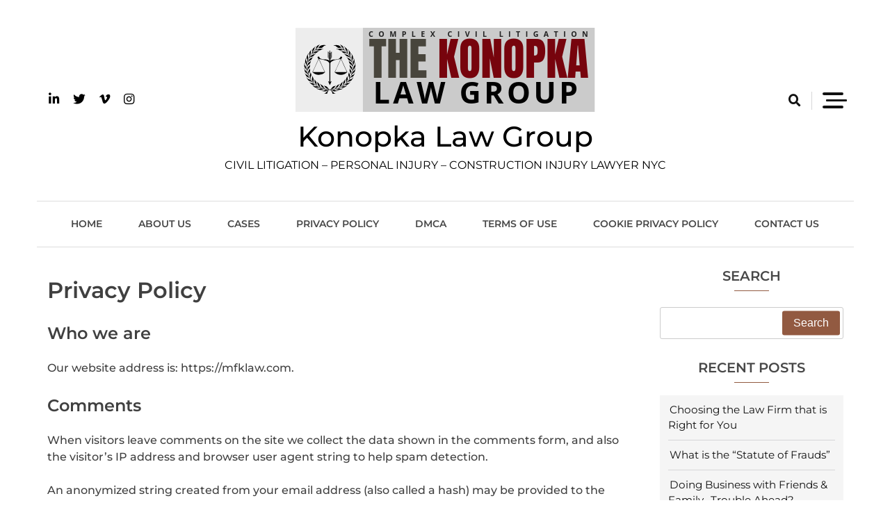

--- FILE ---
content_type: text/html; charset=UTF-8
request_url: https://mfklaw.com/privacy-policy/
body_size: 10229
content:
<!doctype html>
<html lang="en-US">
<head>
	<meta charset="UTF-8">
	<meta name="viewport" content="width=device-width, initial-scale=1">
	<link rel="profile" href="https://gmpg.org/xfn/11">

	<title>Privacy Policy &#8211; Konopka Law Group</title>
<meta name='robots' content='max-image-preview:large' />
	<style>img:is([sizes="auto" i], [sizes^="auto," i]) { contain-intrinsic-size: 3000px 1500px }</style>
	<link rel="alternate" type="application/rss+xml" title="Konopka Law Group &raquo; Feed" href="https://mfklaw.com/feed/" />
<link rel="alternate" type="application/rss+xml" title="Konopka Law Group &raquo; Comments Feed" href="https://mfklaw.com/comments/feed/" />
<script>
window._wpemojiSettings = {"baseUrl":"https:\/\/s.w.org\/images\/core\/emoji\/16.0.1\/72x72\/","ext":".png","svgUrl":"https:\/\/s.w.org\/images\/core\/emoji\/16.0.1\/svg\/","svgExt":".svg","source":{"concatemoji":"https:\/\/mfklaw.com\/wp-includes\/js\/wp-emoji-release.min.js?ver=6.8.3"}};
/*! This file is auto-generated */
!function(s,n){var o,i,e;function c(e){try{var t={supportTests:e,timestamp:(new Date).valueOf()};sessionStorage.setItem(o,JSON.stringify(t))}catch(e){}}function p(e,t,n){e.clearRect(0,0,e.canvas.width,e.canvas.height),e.fillText(t,0,0);var t=new Uint32Array(e.getImageData(0,0,e.canvas.width,e.canvas.height).data),a=(e.clearRect(0,0,e.canvas.width,e.canvas.height),e.fillText(n,0,0),new Uint32Array(e.getImageData(0,0,e.canvas.width,e.canvas.height).data));return t.every(function(e,t){return e===a[t]})}function u(e,t){e.clearRect(0,0,e.canvas.width,e.canvas.height),e.fillText(t,0,0);for(var n=e.getImageData(16,16,1,1),a=0;a<n.data.length;a++)if(0!==n.data[a])return!1;return!0}function f(e,t,n,a){switch(t){case"flag":return n(e,"\ud83c\udff3\ufe0f\u200d\u26a7\ufe0f","\ud83c\udff3\ufe0f\u200b\u26a7\ufe0f")?!1:!n(e,"\ud83c\udde8\ud83c\uddf6","\ud83c\udde8\u200b\ud83c\uddf6")&&!n(e,"\ud83c\udff4\udb40\udc67\udb40\udc62\udb40\udc65\udb40\udc6e\udb40\udc67\udb40\udc7f","\ud83c\udff4\u200b\udb40\udc67\u200b\udb40\udc62\u200b\udb40\udc65\u200b\udb40\udc6e\u200b\udb40\udc67\u200b\udb40\udc7f");case"emoji":return!a(e,"\ud83e\udedf")}return!1}function g(e,t,n,a){var r="undefined"!=typeof WorkerGlobalScope&&self instanceof WorkerGlobalScope?new OffscreenCanvas(300,150):s.createElement("canvas"),o=r.getContext("2d",{willReadFrequently:!0}),i=(o.textBaseline="top",o.font="600 32px Arial",{});return e.forEach(function(e){i[e]=t(o,e,n,a)}),i}function t(e){var t=s.createElement("script");t.src=e,t.defer=!0,s.head.appendChild(t)}"undefined"!=typeof Promise&&(o="wpEmojiSettingsSupports",i=["flag","emoji"],n.supports={everything:!0,everythingExceptFlag:!0},e=new Promise(function(e){s.addEventListener("DOMContentLoaded",e,{once:!0})}),new Promise(function(t){var n=function(){try{var e=JSON.parse(sessionStorage.getItem(o));if("object"==typeof e&&"number"==typeof e.timestamp&&(new Date).valueOf()<e.timestamp+604800&&"object"==typeof e.supportTests)return e.supportTests}catch(e){}return null}();if(!n){if("undefined"!=typeof Worker&&"undefined"!=typeof OffscreenCanvas&&"undefined"!=typeof URL&&URL.createObjectURL&&"undefined"!=typeof Blob)try{var e="postMessage("+g.toString()+"("+[JSON.stringify(i),f.toString(),p.toString(),u.toString()].join(",")+"));",a=new Blob([e],{type:"text/javascript"}),r=new Worker(URL.createObjectURL(a),{name:"wpTestEmojiSupports"});return void(r.onmessage=function(e){c(n=e.data),r.terminate(),t(n)})}catch(e){}c(n=g(i,f,p,u))}t(n)}).then(function(e){for(var t in e)n.supports[t]=e[t],n.supports.everything=n.supports.everything&&n.supports[t],"flag"!==t&&(n.supports.everythingExceptFlag=n.supports.everythingExceptFlag&&n.supports[t]);n.supports.everythingExceptFlag=n.supports.everythingExceptFlag&&!n.supports.flag,n.DOMReady=!1,n.readyCallback=function(){n.DOMReady=!0}}).then(function(){return e}).then(function(){var e;n.supports.everything||(n.readyCallback(),(e=n.source||{}).concatemoji?t(e.concatemoji):e.wpemoji&&e.twemoji&&(t(e.twemoji),t(e.wpemoji)))}))}((window,document),window._wpemojiSettings);
</script>
<style id='wp-emoji-styles-inline-css'>

	img.wp-smiley, img.emoji {
		display: inline !important;
		border: none !important;
		box-shadow: none !important;
		height: 1em !important;
		width: 1em !important;
		margin: 0 0.07em !important;
		vertical-align: -0.1em !important;
		background: none !important;
		padding: 0 !important;
	}
</style>
<link rel='stylesheet' id='wp-block-library-css' href='https://mfklaw.com/wp-includes/css/dist/block-library/style.min.css?ver=6.8.3' media='all' />
<style id='classic-theme-styles-inline-css'>
/*! This file is auto-generated */
.wp-block-button__link{color:#fff;background-color:#32373c;border-radius:9999px;box-shadow:none;text-decoration:none;padding:calc(.667em + 2px) calc(1.333em + 2px);font-size:1.125em}.wp-block-file__button{background:#32373c;color:#fff;text-decoration:none}
</style>
<link rel='stylesheet' id='coblocks-frontend-css' href='https://mfklaw.com/wp-content/plugins/coblocks/dist/style-coblocks-1.css?ver=3.1.16' media='all' />
<link rel='stylesheet' id='coblocks-extensions-css' href='https://mfklaw.com/wp-content/plugins/coblocks/dist/style-coblocks-extensions.css?ver=3.1.16' media='all' />
<link rel='stylesheet' id='coblocks-animation-css' href='https://mfklaw.com/wp-content/plugins/coblocks/dist/style-coblocks-animation.css?ver=2677611078ee87eb3b1c' media='all' />
<style id='global-styles-inline-css'>
:root{--wp--preset--aspect-ratio--square: 1;--wp--preset--aspect-ratio--4-3: 4/3;--wp--preset--aspect-ratio--3-4: 3/4;--wp--preset--aspect-ratio--3-2: 3/2;--wp--preset--aspect-ratio--2-3: 2/3;--wp--preset--aspect-ratio--16-9: 16/9;--wp--preset--aspect-ratio--9-16: 9/16;--wp--preset--color--black: #000000;--wp--preset--color--cyan-bluish-gray: #abb8c3;--wp--preset--color--white: #ffffff;--wp--preset--color--pale-pink: #f78da7;--wp--preset--color--vivid-red: #cf2e2e;--wp--preset--color--luminous-vivid-orange: #ff6900;--wp--preset--color--luminous-vivid-amber: #fcb900;--wp--preset--color--light-green-cyan: #7bdcb5;--wp--preset--color--vivid-green-cyan: #00d084;--wp--preset--color--pale-cyan-blue: #8ed1fc;--wp--preset--color--vivid-cyan-blue: #0693e3;--wp--preset--color--vivid-purple: #9b51e0;--wp--preset--gradient--vivid-cyan-blue-to-vivid-purple: linear-gradient(135deg,rgba(6,147,227,1) 0%,rgb(155,81,224) 100%);--wp--preset--gradient--light-green-cyan-to-vivid-green-cyan: linear-gradient(135deg,rgb(122,220,180) 0%,rgb(0,208,130) 100%);--wp--preset--gradient--luminous-vivid-amber-to-luminous-vivid-orange: linear-gradient(135deg,rgba(252,185,0,1) 0%,rgba(255,105,0,1) 100%);--wp--preset--gradient--luminous-vivid-orange-to-vivid-red: linear-gradient(135deg,rgba(255,105,0,1) 0%,rgb(207,46,46) 100%);--wp--preset--gradient--very-light-gray-to-cyan-bluish-gray: linear-gradient(135deg,rgb(238,238,238) 0%,rgb(169,184,195) 100%);--wp--preset--gradient--cool-to-warm-spectrum: linear-gradient(135deg,rgb(74,234,220) 0%,rgb(151,120,209) 20%,rgb(207,42,186) 40%,rgb(238,44,130) 60%,rgb(251,105,98) 80%,rgb(254,248,76) 100%);--wp--preset--gradient--blush-light-purple: linear-gradient(135deg,rgb(255,206,236) 0%,rgb(152,150,240) 100%);--wp--preset--gradient--blush-bordeaux: linear-gradient(135deg,rgb(254,205,165) 0%,rgb(254,45,45) 50%,rgb(107,0,62) 100%);--wp--preset--gradient--luminous-dusk: linear-gradient(135deg,rgb(255,203,112) 0%,rgb(199,81,192) 50%,rgb(65,88,208) 100%);--wp--preset--gradient--pale-ocean: linear-gradient(135deg,rgb(255,245,203) 0%,rgb(182,227,212) 50%,rgb(51,167,181) 100%);--wp--preset--gradient--electric-grass: linear-gradient(135deg,rgb(202,248,128) 0%,rgb(113,206,126) 100%);--wp--preset--gradient--midnight: linear-gradient(135deg,rgb(2,3,129) 0%,rgb(40,116,252) 100%);--wp--preset--font-size--small: 13px;--wp--preset--font-size--medium: 20px;--wp--preset--font-size--large: 36px;--wp--preset--font-size--x-large: 42px;--wp--preset--spacing--20: 0.44rem;--wp--preset--spacing--30: 0.67rem;--wp--preset--spacing--40: 1rem;--wp--preset--spacing--50: 1.5rem;--wp--preset--spacing--60: 2.25rem;--wp--preset--spacing--70: 3.38rem;--wp--preset--spacing--80: 5.06rem;--wp--preset--shadow--natural: 6px 6px 9px rgba(0, 0, 0, 0.2);--wp--preset--shadow--deep: 12px 12px 50px rgba(0, 0, 0, 0.4);--wp--preset--shadow--sharp: 6px 6px 0px rgba(0, 0, 0, 0.2);--wp--preset--shadow--outlined: 6px 6px 0px -3px rgba(255, 255, 255, 1), 6px 6px rgba(0, 0, 0, 1);--wp--preset--shadow--crisp: 6px 6px 0px rgba(0, 0, 0, 1);}:where(.is-layout-flex){gap: 0.5em;}:where(.is-layout-grid){gap: 0.5em;}body .is-layout-flex{display: flex;}.is-layout-flex{flex-wrap: wrap;align-items: center;}.is-layout-flex > :is(*, div){margin: 0;}body .is-layout-grid{display: grid;}.is-layout-grid > :is(*, div){margin: 0;}:where(.wp-block-columns.is-layout-flex){gap: 2em;}:where(.wp-block-columns.is-layout-grid){gap: 2em;}:where(.wp-block-post-template.is-layout-flex){gap: 1.25em;}:where(.wp-block-post-template.is-layout-grid){gap: 1.25em;}.has-black-color{color: var(--wp--preset--color--black) !important;}.has-cyan-bluish-gray-color{color: var(--wp--preset--color--cyan-bluish-gray) !important;}.has-white-color{color: var(--wp--preset--color--white) !important;}.has-pale-pink-color{color: var(--wp--preset--color--pale-pink) !important;}.has-vivid-red-color{color: var(--wp--preset--color--vivid-red) !important;}.has-luminous-vivid-orange-color{color: var(--wp--preset--color--luminous-vivid-orange) !important;}.has-luminous-vivid-amber-color{color: var(--wp--preset--color--luminous-vivid-amber) !important;}.has-light-green-cyan-color{color: var(--wp--preset--color--light-green-cyan) !important;}.has-vivid-green-cyan-color{color: var(--wp--preset--color--vivid-green-cyan) !important;}.has-pale-cyan-blue-color{color: var(--wp--preset--color--pale-cyan-blue) !important;}.has-vivid-cyan-blue-color{color: var(--wp--preset--color--vivid-cyan-blue) !important;}.has-vivid-purple-color{color: var(--wp--preset--color--vivid-purple) !important;}.has-black-background-color{background-color: var(--wp--preset--color--black) !important;}.has-cyan-bluish-gray-background-color{background-color: var(--wp--preset--color--cyan-bluish-gray) !important;}.has-white-background-color{background-color: var(--wp--preset--color--white) !important;}.has-pale-pink-background-color{background-color: var(--wp--preset--color--pale-pink) !important;}.has-vivid-red-background-color{background-color: var(--wp--preset--color--vivid-red) !important;}.has-luminous-vivid-orange-background-color{background-color: var(--wp--preset--color--luminous-vivid-orange) !important;}.has-luminous-vivid-amber-background-color{background-color: var(--wp--preset--color--luminous-vivid-amber) !important;}.has-light-green-cyan-background-color{background-color: var(--wp--preset--color--light-green-cyan) !important;}.has-vivid-green-cyan-background-color{background-color: var(--wp--preset--color--vivid-green-cyan) !important;}.has-pale-cyan-blue-background-color{background-color: var(--wp--preset--color--pale-cyan-blue) !important;}.has-vivid-cyan-blue-background-color{background-color: var(--wp--preset--color--vivid-cyan-blue) !important;}.has-vivid-purple-background-color{background-color: var(--wp--preset--color--vivid-purple) !important;}.has-black-border-color{border-color: var(--wp--preset--color--black) !important;}.has-cyan-bluish-gray-border-color{border-color: var(--wp--preset--color--cyan-bluish-gray) !important;}.has-white-border-color{border-color: var(--wp--preset--color--white) !important;}.has-pale-pink-border-color{border-color: var(--wp--preset--color--pale-pink) !important;}.has-vivid-red-border-color{border-color: var(--wp--preset--color--vivid-red) !important;}.has-luminous-vivid-orange-border-color{border-color: var(--wp--preset--color--luminous-vivid-orange) !important;}.has-luminous-vivid-amber-border-color{border-color: var(--wp--preset--color--luminous-vivid-amber) !important;}.has-light-green-cyan-border-color{border-color: var(--wp--preset--color--light-green-cyan) !important;}.has-vivid-green-cyan-border-color{border-color: var(--wp--preset--color--vivid-green-cyan) !important;}.has-pale-cyan-blue-border-color{border-color: var(--wp--preset--color--pale-cyan-blue) !important;}.has-vivid-cyan-blue-border-color{border-color: var(--wp--preset--color--vivid-cyan-blue) !important;}.has-vivid-purple-border-color{border-color: var(--wp--preset--color--vivid-purple) !important;}.has-vivid-cyan-blue-to-vivid-purple-gradient-background{background: var(--wp--preset--gradient--vivid-cyan-blue-to-vivid-purple) !important;}.has-light-green-cyan-to-vivid-green-cyan-gradient-background{background: var(--wp--preset--gradient--light-green-cyan-to-vivid-green-cyan) !important;}.has-luminous-vivid-amber-to-luminous-vivid-orange-gradient-background{background: var(--wp--preset--gradient--luminous-vivid-amber-to-luminous-vivid-orange) !important;}.has-luminous-vivid-orange-to-vivid-red-gradient-background{background: var(--wp--preset--gradient--luminous-vivid-orange-to-vivid-red) !important;}.has-very-light-gray-to-cyan-bluish-gray-gradient-background{background: var(--wp--preset--gradient--very-light-gray-to-cyan-bluish-gray) !important;}.has-cool-to-warm-spectrum-gradient-background{background: var(--wp--preset--gradient--cool-to-warm-spectrum) !important;}.has-blush-light-purple-gradient-background{background: var(--wp--preset--gradient--blush-light-purple) !important;}.has-blush-bordeaux-gradient-background{background: var(--wp--preset--gradient--blush-bordeaux) !important;}.has-luminous-dusk-gradient-background{background: var(--wp--preset--gradient--luminous-dusk) !important;}.has-pale-ocean-gradient-background{background: var(--wp--preset--gradient--pale-ocean) !important;}.has-electric-grass-gradient-background{background: var(--wp--preset--gradient--electric-grass) !important;}.has-midnight-gradient-background{background: var(--wp--preset--gradient--midnight) !important;}.has-small-font-size{font-size: var(--wp--preset--font-size--small) !important;}.has-medium-font-size{font-size: var(--wp--preset--font-size--medium) !important;}.has-large-font-size{font-size: var(--wp--preset--font-size--large) !important;}.has-x-large-font-size{font-size: var(--wp--preset--font-size--x-large) !important;}
:where(.wp-block-post-template.is-layout-flex){gap: 1.25em;}:where(.wp-block-post-template.is-layout-grid){gap: 1.25em;}
:where(.wp-block-columns.is-layout-flex){gap: 2em;}:where(.wp-block-columns.is-layout-grid){gap: 2em;}
:root :where(.wp-block-pullquote){font-size: 1.5em;line-height: 1.6;}
</style>
<link rel='stylesheet' id='wp-components-css' href='https://mfklaw.com/wp-includes/css/dist/components/style.min.css?ver=6.8.3' media='all' />
<link rel='stylesheet' id='godaddy-styles-css' href='https://mfklaw.com/wp-content/mu-plugins/vendor/wpex/godaddy-launch/includes/Dependencies/GoDaddy/Styles/build/latest.css?ver=2.0.2' media='all' />
<link rel='stylesheet' id='wp-minimalist-fonts-css' href='https://mfklaw.com/wp-content/fonts/56e700ad89f39d0629a27d19d745f929.css' media='all' />
<link rel='stylesheet' id='wp-minimalist-typo-fonts-css' href='https://mfklaw.com/wp-content/fonts/8476111092f91cceaf4b07eb766c7080.css' media='all' />
<link rel='stylesheet' id='fontawesome-css' href='https://mfklaw.com/wp-content/themes/wp-minimalist/assets/lib/fontawesome/css/all.min.css?ver=5.15.3' media='all' />
<link rel='stylesheet' id='wp-minimalist-custom-style-css' href='https://mfklaw.com/wp-content/themes/wp-minimalist/assets/css/style.css?ver=1.0.8' media='all' />
<link rel='stylesheet' id='wp-minimalist-custom-bootstrap-css' href='https://mfklaw.com/wp-content/themes/wp-minimalist/assets/css/custom_bootstrap.css?ver=1.0.8' media='all' />
<link rel='stylesheet' id='slick-css' href='https://mfklaw.com/wp-content/themes/wp-minimalist/assets/lib/slick/slick.css?ver=1.8.0' media='all' />
<link rel='stylesheet' id='wp-minimalist-additional-css-css' href='https://mfklaw.com/wp-content/themes/wp-minimalist/assets/css/additional.css?ver=1.0.8' media='all' />
<link rel='stylesheet' id='wp-minimalist-additional-style-css-css' href='https://mfklaw.com/wp-content/themes/wp-minimalist/assets/css/additional-styled.css?ver=1.0.8' media='all' />
<link rel='stylesheet' id='wp-minimalist-style-css' href='https://mfklaw.com/wp-content/themes/wp-minimalist/style.css?ver=1.0.8' media='all' />
<style id='wp-minimalist-style-inline-css'>
.widget.widget_block h2.wp-minimalist-widget-title span::after, h2.wp-minimalist-widget-title span::after { border-color: transparent transparent transparent  }
.widget.widget_block h2.wp-minimalist-widget-title, h2.wp-minimalist-widget-title { border-color:  }
body .post-card .card__content-title:hover, 
	body .post-card .card__content .more-btn:hover, 
	body .wp-block-latest-posts__list a:hover,
	.widget_wp_minimalist_posts_list_widget .post-card .bmm-post-title a:hover
	 { color:#717171!important; }
body .post-card .card__content-title, body .blog-flower__slide.layout-two .post-card .card__content-title, body .blog-food__slide.layout-three .post-card .card__content-title{ 
	 	background-image: linear-gradient(transparent calc(100% - 1px), #717171 1px);
	 }
body .btn:hover, .post-footer__comment .comment-form .submit:hover {
    background-color:#717171;
    -webkit-box-shadow: 0 0 15px #717171;
    box-shadow: 0 0 15px #717171;
	}header .header-wrapper .header__icon-group a:hover { color: #717171}.wp-minimalist-load-more:hover { background-color:#717171 }
#wp-minimalist-footer-three-column-section { padding: 50px 50px 50px 50px}
@media only screen and (max-width: 768px) { #wp-minimalist-footer-three-column-section { padding: 20px 20px 20px 20px } }
@media only screen and (max-width: 320px) { #wp-minimalist-footer-three-column-section { padding: 10px 10px 10px 10px } }
@media(max-width: 769px){ #wp-minimalist-scroll-to-top { display: none; } }body #main-header, body header.theme-default { background: ;}
header .social i { color: #111111;}header .social a:hover i { color: #101010;}header .social a { padding: 2px 2px 2px 2px; }
body header .site-title a{ font-family: Montserrat, serif; font-weight: 500; font-style: normal; font-size: 41px; line-height: 1}header .header-wrapper nav ul>li>a { font-family: Montserrat; font-weight: 600; font-style: normal; font-size: 14px; line-height: 15px}body #site-navigation li.menu-item-has-children:after, body #site-navigation li.page_item_has_children:after { line-height: 15px;}@media (min-width: 1170px){ .container { max-width: 1175px} }
@media (min-width: 768px){ .secondary-section { max-width: 25%;
		flex: 0 0 25%;
	} .primary-section { max-width: 75%; flex: 0 0 75%;} }
header #menu-toggle { color : #000000; background-color: #ffffff; }body header nav.toggled, body header nav.toggled ul>li > .sub-menu.isShow, body header nav.toggled ul>li > .children.isShow  { background-color: #ffffff}
</style>
<script src="https://mfklaw.com/wp-includes/js/jquery/jquery.min.js?ver=3.7.1" id="jquery-core-js"></script>
<script src="https://mfklaw.com/wp-includes/js/jquery/jquery-migrate.min.js?ver=3.4.1" id="jquery-migrate-js"></script>
<link rel="https://api.w.org/" href="https://mfklaw.com/wp-json/" /><link rel="alternate" title="JSON" type="application/json" href="https://mfklaw.com/wp-json/wp/v2/pages/3" /><link rel="EditURI" type="application/rsd+xml" title="RSD" href="https://mfklaw.com/xmlrpc.php?rsd" />
<link rel="canonical" href="https://mfklaw.com/privacy-policy/" />
<link rel='shortlink' href='https://mfklaw.com/?p=3' />
<link rel="alternate" title="oEmbed (JSON)" type="application/json+oembed" href="https://mfklaw.com/wp-json/oembed/1.0/embed?url=https%3A%2F%2Fmfklaw.com%2Fprivacy-policy%2F" />
<link rel="alternate" title="oEmbed (XML)" type="text/xml+oembed" href="https://mfklaw.com/wp-json/oembed/1.0/embed?url=https%3A%2F%2Fmfklaw.com%2Fprivacy-policy%2F&#038;format=xml" />
		<style type="text/css">
							header .site-title a, header .site-title a:after  {
					color: #000000;
				}
				header .site-title a:hover {
					color: #717171;
				}
								.site-description {
						color: #000000;
					}
						</style>
		<link rel="icon" href="https://mfklaw.com/wp-content/uploads/2023/01/faviconkonopka.png" sizes="32x32" />
<link rel="icon" href="https://mfklaw.com/wp-content/uploads/2023/01/faviconkonopka.png" sizes="192x192" />
<link rel="apple-touch-icon" href="https://mfklaw.com/wp-content/uploads/2023/01/faviconkonopka.png" />
<meta name="msapplication-TileImage" content="https://mfklaw.com/wp-content/uploads/2023/01/faviconkonopka.png" />
</head>

<body class="privacy-policy wp-singular page-template-default page page-id-3 wp-custom-logo wp-theme-wp-minimalist header-layout--two read-more-layout--one right-sidebar">
<div id="page" class="site">
	<a class="skip-link screen-reader-text" href="#primary">Skip to content</a>
	<header class="theme-default">
    <div class="container">
        <div class="header-wrapper">
            <div class="row top_header_col">
                <div class="header__icon-group">
                                        <div class="social">
                        <a href="" target="_blank"><i class="fab fa-linkedin-in"></i></a><a href="" target="_blank"><i class="fab fa-twitter"></i></a><a href="" target="_blank"><i class="fab fa-vimeo-v"></i></a><a href="" target="_blank"><i class="fab fa-instagram"></i></a>                        <a id="mobile-menu-controller" href="#"><i class="fas fa-bars"></i></a>
                        </div>
                                    </div>

                <div class="logo_wrap">
                    <a href="https://mfklaw.com/" class="custom-logo-link" rel="home"><img width="432" height="121" src="https://mfklaw.com/wp-content/uploads/2023/01/cropped-peqf2swcnrvzmxwsvxzl.png" class="custom-logo" alt="Konopka Law Group" decoding="async" fetchpriority="high" srcset="https://mfklaw.com/wp-content/uploads/2023/01/cropped-peqf2swcnrvzmxwsvxzl.png 432w, https://mfklaw.com/wp-content/uploads/2023/01/cropped-peqf2swcnrvzmxwsvxzl-300x84.png 300w" sizes="(max-width: 432px) 100vw, 432px" /></a>                            <h1 class="site-title"><a href="https://mfklaw.com/" rel="home" class="has_dot">Konopka Law Group</a></h1>
                                                      <p class="site-description">CIVIL LITIGATION &#8211; PERSONAL INJURY &#8211; CONSTRUCTION INJURY LAWYER NYC</p>
                                    </div>

                <div class="search__icon-group">
                    <a href="#" id="search"><i class="fas fa-search"></i></a>                            <div id="search-box">
                                <div class="container">
                                    <form method="get" class="search-form" action="https://mfklaw.com/">
	<div class="form-group">
		<span class="screen-reader-text"></span>
	    <input type="text" class="form-control" value="" name="s" placeholder="Search something here . .">
		<button class="search-button" type="submit"><i class="fas fa-arrow-right"></i></button>		
	</div>
</form>                                </div>
                            </div>
                                                                        <a class="header-sidebar-trigger sidebar-toggle-trigger" href="javascript:void(0);">
                            <div class="hamburger">
                              <span></span>
                              <span class="middle"></span>
                              <span></span>
                            </div>
                        </a>

                        <div class="header-sidebar-content">
                            <div class="header_sidebar-content-inner-wrap">
                                <div class="header-sidebar-trigger-close"><a href="javascript:void(0);"><i class="fas fa-times"></i></a></div>
                                <section id="block-5" class="widget widget_block"><div class="wp-block-group"><div class="wp-block-group__inner-container is-layout-flow wp-block-group-is-layout-flow"><h2 class="wp-block-heading">Archives</h2><ul class="wp-block-archives-list wp-block-archives">	<li><a href='https://mfklaw.com/2023/01/'>January 2023</a></li>
</ul></div></div></section><section id="block-6" class="widget widget_block"><div class="wp-block-group"><div class="wp-block-group__inner-container is-layout-flow wp-block-group-is-layout-flow"><h2 class="wp-block-heading">Categories</h2><ul class="wp-block-categories-list wp-block-categories">	<li class="cat-item cat-item-1"><a href="https://mfklaw.com/category/uncategorized/">Uncategorized</a>
</li>
</ul></div></div></section>                            </div>
                        </div>
                                    </div>
            </div>

            <div class="row menu_nav_content">
                <nav id="site-navigation">
                    <button id="menu-toggle" class="menu-toggle" aria-controls="primary-menu" aria-expanded="false"><i class="fas fa-bars"></i><span class="menu_txt">MENU</button>
                    <div class="menu-main-menu-container"><ul id="primary-menu" class="menu"><li id="menu-item-69" class="menu-item menu-item-type-custom menu-item-object-custom menu-item-home menu-item-69"><a href="https://mfklaw.com">Home</a></li>
<li id="menu-item-89" class="menu-item menu-item-type-post_type menu-item-object-page menu-item-89"><a href="https://mfklaw.com/about-us/">About Us</a></li>
<li id="menu-item-72" class="menu-item menu-item-type-post_type menu-item-object-page menu-item-72"><a href="https://mfklaw.com/cases/">Cases</a></li>
<li id="menu-item-77" class="menu-item menu-item-type-post_type menu-item-object-page menu-item-privacy-policy current-menu-item page_item page-item-3 current_page_item menu-item-77"><a rel="privacy-policy" href="https://mfklaw.com/privacy-policy/" aria-current="page">Privacy Policy</a></li>
<li id="menu-item-73" class="menu-item menu-item-type-post_type menu-item-object-page menu-item-73"><a href="https://mfklaw.com/dmca-policy/">DMCA</a></li>
<li id="menu-item-75" class="menu-item menu-item-type-post_type menu-item-object-page menu-item-75"><a href="https://mfklaw.com/terms-of-use/">Terms of Use</a></li>
<li id="menu-item-74" class="menu-item menu-item-type-post_type menu-item-object-page menu-item-74"><a href="https://mfklaw.com/cookie-privacy-policy/">Cookie Privacy Policy</a></li>
<li id="menu-item-83" class="menu-item menu-item-type-post_type menu-item-object-page menu-item-83"><a href="https://mfklaw.com/contact-us/">Contact Us</a></li>
</ul></div>                </nav>
            </div>
    </div>
</header>	<div id="content">
      <div class="container">
		  	<div class="blog-with-sidebar">
		<div class="row">
			<div class="secondary-section col-12 col-md-5 col-lg-4 order-md-2">
	            <div class="blog-sidebar">
					<aside id="secondary" class="widget-area">
	<section id="block-2" class="widget widget_block widget_search"><form role="search" method="get" action="https://mfklaw.com/" class="wp-block-search__button-outside wp-block-search__text-button wp-block-search"    ><label class="wp-block-search__label" for="wp-block-search__input-1" >Search</label><div class="wp-block-search__inside-wrapper " ><input class="wp-block-search__input" id="wp-block-search__input-1" placeholder="" value="" type="search" name="s" required /><button aria-label="Search" class="wp-block-search__button wp-element-button" type="submit" >Search</button></div></form></section><section id="block-3" class="widget widget_block"><div class="wp-block-group"><div class="wp-block-group__inner-container is-layout-flow wp-block-group-is-layout-flow"><h2 class="wp-block-heading">Recent Posts</h2><ul class="wp-block-latest-posts__list wp-block-latest-posts"><li><a class="wp-block-latest-posts__post-title" href="https://mfklaw.com/choosing-the-law-firm-that-is-right-for-you/">Choosing the Law Firm that is Right for You</a></li>
<li><a class="wp-block-latest-posts__post-title" href="https://mfklaw.com/what-is-the-statute-of-frauds/">What is the &#8220;Statute of Frauds&#8221;</a></li>
<li><a class="wp-block-latest-posts__post-title" href="https://mfklaw.com/doing-business-with-friends-family-trouble-ahead/">Doing Business with Friends &amp; Family- Trouble Ahead?</a></li>
</ul></div></div></section><section id="block-4" class="widget widget_block"><div class="wp-block-group"><div class="wp-block-group__inner-container is-layout-flow wp-block-group-is-layout-flow"><h2 class="wp-block-heading">Recent Comments</h2><div class="no-comments wp-block-latest-comments">No comments to show.</div></div></div></section></aside><!-- #secondary -->				</div>
			</div>

			<div class="primary-section col-12 col-md-7 col-lg-8 order-md-1">
				<main id="primary" class="site-main">
					
<article id="post-3" class="post-3 page type-page status-publish hentry">
	<header class="entry-header">
		<h1 class="entry-title">Privacy Policy</h1>	</header><!-- .entry-header -->

	
	<div class="entry-content">
		
<h2 class="wp-block-heading">Who we are</h2>



<p>Our website address is: https://mfklaw.com.</p>



<h2 class="wp-block-heading">Comments</h2>



<p>When visitors leave comments on the site we collect the data shown in the comments form, and also the visitor’s IP address and browser user agent string to help spam detection.</p>



<p>An anonymized string created from your email address (also called a hash) may be provided to the Gravatar service to see if you are using it. The Gravatar service privacy policy is available here: https://automattic.com/privacy/. After approval of your comment, your profile picture is visible to the public in the context of your comment.</p>



<h2 class="wp-block-heading">Media</h2>



<p>If you upload images to the website, you should avoid uploading images with embedded location data (EXIF GPS) included. Visitors to the website can download and extract any location data from images on the website.</p>



<h2 class="wp-block-heading">Cookies</h2>



<p>If you leave a comment on our site you may opt-in to saving your name, email address and website in cookies. These are for your convenience so that you do not have to fill in your details again when you leave another comment. These cookies will last for one year.</p>



<p>If you visit our login page, we will set a temporary cookie to determine if your browser accepts cookies. This cookie contains no personal data and is discarded when you close your browser.</p>



<p>When you log in, we will also set up several cookies to save your login information and your screen display choices. Login cookies last for two days, and screen options cookies last for a year. If you select &#8220;Remember Me&#8221;, your login will persist for two weeks. If you log out of your account, the login cookies will be removed.</p>



<p>If you edit or publish an article, an additional cookie will be saved in your browser. This cookie includes no personal data and simply indicates the post ID of the article you just edited. It expires after 1 day.</p>



<h2 class="wp-block-heading">Embedded content from other websites</h2>



<p>Articles on this site may include embedded content (e.g. videos, images, articles, etc.). Embedded content from other websites behaves in the exact same way as if the visitor has visited the other website.</p>



<p>These websites may collect data about you, use cookies, embed additional third-party tracking, and monitor your interaction with that embedded content, including tracking your interaction with the embedded content if you have an account and are logged in to that website.</p>



<h2 class="wp-block-heading">Who we share your data with</h2>



<p>If you request a password reset, your IP address will be included in the reset email.</p>



<h2 class="wp-block-heading">How long we retain your data</h2>



<p>If you leave a comment, the comment and its metadata are retained indefinitely. This is so we can recognize and approve any follow-up comments automatically instead of holding them in a moderation queue.</p>



<p>For users that register on our website (if any), we also store the personal information they provide in their user profile. All users can see, edit, or delete their personal information at any time (except they cannot change their username). Website administrators can also see and edit that information.</p>



<h2 class="wp-block-heading">What rights you have over your data</h2>



<p>If you have an account on this site, or have left comments, you can request to receive an exported file of the personal data we hold about you, including any data you have provided to us. You can also request that we erase any personal data we hold about you. This does not include any data we are obliged to keep for administrative, legal, or security purposes.</p>



<h2 class="wp-block-heading">Where your data is sent</h2>



<p>Visitor comments may be checked through an automated spam detection service.</p>
	</div><!-- .entry-content -->

	</article><!-- #post-3 -->
				</main><!-- #main -->
			</div>
		</div>
	</div>
		</div><!-- .container -->
	</div><!-- #content -->
	<section id="wp-minimalist-footer-three-column-section" class="wp-minimalist-frontpage-section"><div class="container"><div class="row"><div class="col-12 col-md-6 col-lg-4">
    <div class="footer-col -feature-post">
                <div class="feature-post-block">
                                    <div class="post-card -tiny footer_first_post">
                                                            <div class="first_post_inner" style="back">
                                    <a class="card__cover" href="https://mfklaw.com/choosing-the-law-firm-that-is-right-for-you/">
                                                                                    <img src="https://mfklaw.com/wp-content/uploads/2023/01/Choosing-The-Law-Firm-That-Is-Right-For-You.png" alt="Choosing the Law Firm that is Right for You" loading="lazy"/>
                                                                            </a>
                                    <div class="card__content">
                                        <a class="card__content-title" href="https://mfklaw.com/choosing-the-law-firm-that-is-right-for-you/">Choosing the Law Firm that is Right for You</a>
                                    </div>
                                </div>
                                                        </div>
                                    <div class="post-card -tiny ">
                                                            <div class="card__content">
                                    <span class="footer_count">
                                        1                                    </span>
                                    <div class="three_col_outerwrap">
                                        <a class="card__content-title" href="https://mfklaw.com/what-is-the-statute-of-frauds/">What is the &#8220;Statute of Frauds&#8221;</a>
                                    </div>
                                </div>
                                                    </div>
                                    <div class="post-card -tiny ">
                                                            <div class="card__content">
                                    <span class="footer_count">
                                        2                                    </span>
                                    <div class="three_col_outerwrap">
                                        <a class="card__content-title" href="https://mfklaw.com/doing-business-with-friends-family-trouble-ahead/">Doing Business with Friends &amp; Family- Trouble Ahead?</a>
                                    </div>
                                </div>
                                                    </div>
                    </div>
    </div>
</div><div class="col-12 col-md-6 col-lg-4">
    <div class="footer-col -feature-post">
                <div class="feature-post-block">
                                    <div class="post-card -tiny footer_first_post">
                                                            <div class="first_post_inner" style="back">
                                    <a class="card__cover" href="https://mfklaw.com/choosing-the-law-firm-that-is-right-for-you/">
                                                                                    <img src="https://mfklaw.com/wp-content/uploads/2023/01/Choosing-The-Law-Firm-That-Is-Right-For-You.png" alt="Choosing the Law Firm that is Right for You" loading="lazy"/>
                                                                            </a>
                                    <div class="card__content">
                                        <a class="card__content-title" href="https://mfklaw.com/choosing-the-law-firm-that-is-right-for-you/">Choosing the Law Firm that is Right for You</a>
                                    </div>
                                </div>
                                                        </div>
                                    <div class="post-card -tiny ">
                                                            <div class="card__content">
                                    <span class="footer_count">
                                        1                                    </span>
                                    <div class="three_col_outerwrap">
                                        <a class="card__content-title" href="https://mfklaw.com/what-is-the-statute-of-frauds/">What is the &#8220;Statute of Frauds&#8221;</a>
                                    </div>
                                </div>
                                                    </div>
                                    <div class="post-card -tiny ">
                                                            <div class="card__content">
                                    <span class="footer_count">
                                        2                                    </span>
                                    <div class="three_col_outerwrap">
                                        <a class="card__content-title" href="https://mfklaw.com/doing-business-with-friends-family-trouble-ahead/">Doing Business with Friends &amp; Family- Trouble Ahead?</a>
                                    </div>
                                </div>
                                                    </div>
                    </div>
    </div>
</div><div class="col-12 col-md-6 col-lg-4">
    <div class="footer-col -feature-post">
                <div class="feature-post-block">
                                    <div class="post-card -tiny footer_first_post">
                                                            <div class="first_post_inner" style="back">
                                    <a class="card__cover" href="https://mfklaw.com/choosing-the-law-firm-that-is-right-for-you/">
                                                                                    <img src="https://mfklaw.com/wp-content/uploads/2023/01/Choosing-The-Law-Firm-That-Is-Right-For-You.png" alt="Choosing the Law Firm that is Right for You" loading="lazy"/>
                                                                            </a>
                                    <div class="card__content">
                                        <a class="card__content-title" href="https://mfklaw.com/choosing-the-law-firm-that-is-right-for-you/">Choosing the Law Firm that is Right for You</a>
                                    </div>
                                </div>
                                                        </div>
                                    <div class="post-card -tiny ">
                                                            <div class="card__content">
                                    <span class="footer_count">
                                        1                                    </span>
                                    <div class="three_col_outerwrap">
                                        <a class="card__content-title" href="https://mfklaw.com/what-is-the-statute-of-frauds/">What is the &#8220;Statute of Frauds&#8221;</a>
                                    </div>
                                </div>
                                                    </div>
                                    <div class="post-card -tiny ">
                                                            <div class="card__content">
                                    <span class="footer_count">
                                        2                                    </span>
                                    <div class="three_col_outerwrap">
                                        <a class="card__content-title" href="https://mfklaw.com/doing-business-with-friends-family-trouble-ahead/">Doing Business with Friends &amp; Family- Trouble Ahead?</a>
                                    </div>
                                </div>
                                                    </div>
                    </div>
    </div>
</div></div></div></section><!-- #wp-minimalist-footer-three-column-section -->		<div id="bottom-footer">
							<div class="footer-menu">
					<nav class="footer-nav">
						<div class="menu-main-menu-container"><ul id="menu-main-menu" class="menu"><li class="menu-item menu-item-type-custom menu-item-object-custom menu-item-home menu-item-69"><a href="https://mfklaw.com">Home</a></li>
<li class="menu-item menu-item-type-post_type menu-item-object-page menu-item-89"><a href="https://mfklaw.com/about-us/">About Us</a></li>
<li class="menu-item menu-item-type-post_type menu-item-object-page menu-item-72"><a href="https://mfklaw.com/cases/">Cases</a></li>
<li class="menu-item menu-item-type-post_type menu-item-object-page menu-item-privacy-policy current-menu-item page_item page-item-3 current_page_item menu-item-77"><a rel="privacy-policy" href="https://mfklaw.com/privacy-policy/" aria-current="page">Privacy Policy</a></li>
<li class="menu-item menu-item-type-post_type menu-item-object-page menu-item-73"><a href="https://mfklaw.com/dmca-policy/">DMCA</a></li>
<li class="menu-item menu-item-type-post_type menu-item-object-page menu-item-75"><a href="https://mfklaw.com/terms-of-use/">Terms of Use</a></li>
<li class="menu-item menu-item-type-post_type menu-item-object-page menu-item-74"><a href="https://mfklaw.com/cookie-privacy-policy/">Cookie Privacy Policy</a></li>
<li class="menu-item menu-item-type-post_type menu-item-object-page menu-item-83"><a href="https://mfklaw.com/contact-us/">Contact Us</a></li>
</ul></div>	                </nav>
				</div>
						<div class="copyright">
				The Konopka Law Group - Copyright 2025				Free Theme By <a href="https://blazethemes.com/">BlazeThemes</a>.
			</div><!-- .copyright -->
		</div><!-- #bottom-footer -->
	        <div id="wp-minimalist-scroll-to-top" class="align--right">
            <span class="icon-holder"><i class="fas fa-chevron-up"></i></span>
        </div><!-- #wp-minimalist-scroll-to-top -->
    </div><!-- #page -->

<script type="speculationrules">
{"prefetch":[{"source":"document","where":{"and":[{"href_matches":"\/*"},{"not":{"href_matches":["\/wp-*.php","\/wp-admin\/*","\/wp-content\/uploads\/*","\/wp-content\/*","\/wp-content\/plugins\/*","\/wp-content\/themes\/wp-minimalist\/*","\/*\\?(.+)"]}},{"not":{"selector_matches":"a[rel~=\"nofollow\"]"}},{"not":{"selector_matches":".no-prefetch, .no-prefetch a"}}]},"eagerness":"conservative"}]}
</script>
<script src="https://mfklaw.com/wp-content/plugins/coblocks/dist/js/coblocks-animation.js?ver=3.1.16" id="coblocks-animation-js"></script>
<script src="https://mfklaw.com/wp-content/plugins/coblocks/dist/js/vendors/tiny-swiper.js?ver=3.1.16" id="coblocks-tiny-swiper-js"></script>
<script id="coblocks-tinyswiper-initializer-js-extra">
var coblocksTinyswiper = {"carouselPrevButtonAriaLabel":"Previous","carouselNextButtonAriaLabel":"Next","sliderImageAriaLabel":"Image"};
</script>
<script src="https://mfklaw.com/wp-content/plugins/coblocks/dist/js/coblocks-tinyswiper-initializer.js?ver=3.1.16" id="coblocks-tinyswiper-initializer-js"></script>
<script src="https://mfklaw.com/wp-includes/js/imagesloaded.min.js?ver=5.0.0" id="imagesloaded-js"></script>
<script src="https://mfklaw.com/wp-includes/js/masonry.min.js?ver=4.2.2" id="masonry-js"></script>
<script src="https://mfklaw.com/wp-includes/js/jquery/jquery.masonry.min.js?ver=3.1.2b" id="jquery-masonry-js"></script>
<script src="https://mfklaw.com/wp-content/themes/wp-minimalist/assets/lib/waypoint/jquery.waypoint.min.js?ver=4.0.1" id="waypoint-js"></script>
<script src="https://mfklaw.com/wp-content/themes/wp-minimalist/assets/lib/slick/slick.min.js?ver=1.8.1" id="slick-js"></script>
<script id="wp-minimalist-theme-js-extra">
var wpMinimalistObject = {"scrollToTop":"1","stickySidebar":"","stickyHeader":"","relative_post_popup":"1"};
</script>
<script src="https://mfklaw.com/wp-content/themes/wp-minimalist/assets/js/theme.js?ver=1.0.8" id="wp-minimalist-theme-js"></script>
<script src="https://mfklaw.com/wp-content/themes/wp-minimalist/assets/js/navigation.js?ver=1.0.8" id="wp-minimalist-navigation-js"></script>
		<script>'undefined'=== typeof _trfq || (window._trfq = []);'undefined'=== typeof _trfd && (window._trfd=[]),
                _trfd.push({'tccl.baseHost':'secureserver.net'}),
                _trfd.push({'ap':'wpaas_v2'},
                    {'server':'eaad411ce175'},
                    {'pod':'c20-prod-p3-us-west-2'},
                                        {'xid':'44960648'},
                    {'wp':'6.8.3'},
                    {'php':'8.0.30.7'},
                    {'loggedin':'0'},
                    {'cdn':'1'},
                    {'builder':'wp-block-editor'},
                    {'theme':'wp-minimalist'},
                    {'wds':'0'},
                    {'wp_alloptions_count':'231'},
                    {'wp_alloptions_bytes':'47197'},
                    {'gdl_coming_soon_page':'0'}
                    , {'appid':'436146'}                 );
            var trafficScript = document.createElement('script'); trafficScript.src = 'https://img1.wsimg.com/signals/js/clients/scc-c2/scc-c2.min.js'; window.document.head.appendChild(trafficScript);</script>
		<script>window.addEventListener('click', function (elem) { var _elem$target, _elem$target$dataset, _window, _window$_trfq; return (elem === null || elem === void 0 ? void 0 : (_elem$target = elem.target) === null || _elem$target === void 0 ? void 0 : (_elem$target$dataset = _elem$target.dataset) === null || _elem$target$dataset === void 0 ? void 0 : _elem$target$dataset.eid) && ((_window = window) === null || _window === void 0 ? void 0 : (_window$_trfq = _window._trfq) === null || _window$_trfq === void 0 ? void 0 : _window$_trfq.push(["cmdLogEvent", "click", elem.target.dataset.eid]));});</script>
		<script src='https://img1.wsimg.com/traffic-assets/js/tccl-tti.min.js' onload="window.tti.calculateTTI()"></script>
		
</body>
</html>


--- FILE ---
content_type: text/css
request_url: https://mfklaw.com/wp-content/themes/wp-minimalist/assets/css/custom_bootstrap.css?ver=1.0.8
body_size: 8096
content:
/************************************
    Custom bootsrap
*************************************/
.container-max {
    max-width: 1920px;
    width: 100%;
    padding-right: 15px;
    padding-left: 15px;
    margin-right: auto;
    margin-left: auto; 
  }
    @media (min-width: 1170px) {
      .container-max {
        padding-left: 30px;
        padding-right: 30px; } 
      }
    .container-max.no-gutter {
      width: 100%;
      padding-right: 0px;
      padding-left: 0px;
      margin-right: auto;
      margin-left: auto; 
    }
  
  /*!
   * Bootstrap Grid v4.3.1 (https://getbootstrap.com/)
   * Copyright 2011-2019 The Bootstrap Authors
   * Copyright 2011-2019 Twitter, Inc.
   * Licensed under MIT (https://github.com/twbs/bootstrap/blob/master/LICENSE)
   */
  html {
    box-sizing: border-box;
    -ms-overflow-style: scrollbar; }
  
  *,
  *::before,
  *::after {
    box-sizing: inherit; }
  
  .container {
    width: 100%;
    padding-right: 15px;
    padding-left: 15px;
    margin-right: auto;
    margin-left: auto; }
    @media (min-width: 576px) {
      .container {
        max-width: 100%; } }
    @media (min-width: 768px) {
      .container {
        max-width: 100%; } }
    @media (min-width: 992px) {
      .container {
        max-width: 100%; } }
    @media (min-width: 1170px) {
      .container {
        max-width: 1170px; } }
  
  .container-fluid {
    width: 100%;
    padding-right: 15px;
    padding-left: 15px;
    margin-right: auto;
    margin-left: auto; }
  
  .row {
    display: flex;
    flex-wrap: wrap;
    margin-right: -15px;
    margin-left: -15px; }
  
  .no-gutters {
    margin-right: 0;
    margin-left: 0; }
    .no-gutters > .col,
    .no-gutters > [class*="col-"] {
      padding-right: 0;
      padding-left: 0; }
  
  .col-1, .col-2, .col-3, .col-4, .col-5, .col-6, .col-7, .col-8, .col-9, .col-10, .col-11, .col-12, .col,
  .col-auto, .col-sm-1, .col-sm-2, .col-sm-3, .col-sm-4, .col-sm-5, .col-sm-6, .col-sm-7, .col-sm-8, .col-sm-9, .col-sm-10, .col-sm-11, .col-sm-12, .col-sm,
  .col-sm-auto, .col-md-1, .col-md-2, .col-md-3, .col-md-4, .col-md-5, .col-md-6, .col-md-7, .col-md-8, .col-md-9, .col-md-10, .col-md-11, .col-md-12, .col-md,
  .col-md-auto, .col-lg-1, .col-lg-2, .col-lg-3, .col-lg-4, .col-lg-5, .col-lg-6, .col-lg-7, .col-lg-8, .col-lg-9, .col-lg-10, .col-lg-11, .col-lg-12, .col-lg,
  .col-lg-auto, .col-xl-1, .col-xl-2, .col-xl-3, .col-xl-4, .col-xl-5, .col-xl-6, .col-xl-7, .col-xl-8, .col-xl-9, .col-xl-10, .col-xl-11, .col-xl-12, .col-xl,
  .col-xl-auto, .col-xxl-1, .col-xxl-2, .col-xxl-3, .col-xxl-4, .col-xxl-5, .col-xxl-6, .col-xxl-7, .col-xxl-8, .col-xxl-9, .col-xxl-10, .col-xxl-11, .col-xxl-12, .col-xxl,
  .col-xxl-auto, .col-xxxl-1, .col-xxxl-2, .col-xxxl-3, .col-xxxl-4, .col-xxxl-5, .col-xxxl-6, .col-xxxl-7, .col-xxxl-8, .col-xxxl-9, .col-xxxl-10, .col-xxxl-11, .col-xxxl-12, .col-xxxl,
  .col-xxxl-auto {
    position: relative;
    width: 100%;
    padding-right: 15px;
    padding-left: 15px; }
  
  .col {
    flex-basis: 0;
    flex-grow: 1;
    max-width: 100%; }
  
  .col-auto {
    flex: 0 0 auto;
    width: auto;
    max-width: 100%; }
  
  .col-1 {
    flex: 0 0 8.33333%;
    max-width: 8.33333%; }
  
  .col-2 {
    flex: 0 0 16.66667%;
    max-width: 16.66667%; }
  
  .col-3 {
    flex: 0 0 25%;
    max-width: 25%; }
  
  .col-4 {
    flex: 0 0 33.33333%;
    max-width: 33.33333%; }
  
  .col-5 {
    flex: 0 0 41.66667%;
    max-width: 41.66667%; }
  
  .col-6 {
    flex: 0 0 50%;
    max-width: 50%; }
  
  .col-7 {
    flex: 0 0 58.33333%;
    max-width: 58.33333%; }
  
  .col-8 {
    flex: 0 0 66.66667%;
    max-width: 66.66667%; }
  
  .col-9 {
    flex: 0 0 75%;
    max-width: 75%; }
  
  .col-10 {
    flex: 0 0 83.33333%;
    max-width: 83.33333%; }
  
  .col-11 {
    flex: 0 0 91.66667%;
    max-width: 91.66667%; }
  
  .col-12 {
    flex: 0 0 100%;
    max-width: 100%; }
  
  .order-first {
    order: -1; }
  
  .order-last {
    order: 13; }
  
  .order-0 {
    order: 0; }
  
  .order-1 {
    order: 1; }
  
  .order-2 {
    order: 2; }
  
  .order-3 {
    order: 3; }
  
  .order-4 {
    order: 4; }
  
  .order-5 {
    order: 5; }
  
  .order-6 {
    order: 6; }
  
  .order-7 {
    order: 7; }
  
  .order-8 {
    order: 8; }
  
  .order-9 {
    order: 9; }
  
  .order-10 {
    order: 10; }
  
  .order-11 {
    order: 11; }
  
  .order-12 {
    order: 12; }
  
  .offset-1 {
    margin-left: 8.33333%; }
  
  .offset-2 {
    margin-left: 16.66667%; }
  
  .offset-3 {
    margin-left: 25%; }
  
  .offset-4 {
    margin-left: 33.33333%; }
  
  .offset-5 {
    margin-left: 41.66667%; }
  
  .offset-6 {
    margin-left: 50%; }
  
  .offset-7 {
    margin-left: 58.33333%; }
  
  .offset-8 {
    margin-left: 66.66667%; }
  
  .offset-9 {
    margin-left: 75%; }
  
  .offset-10 {
    margin-left: 83.33333%; }
  
  .offset-11 {
    margin-left: 91.66667%; }
  
  @media (min-width: 576px) {
    .col-sm {
      flex-basis: 0;
      flex-grow: 1;
      max-width: 100%; }
    .col-sm-auto {
      flex: 0 0 auto;
      width: auto;
      max-width: 100%; }
    .col-sm-1 {
      flex: 0 0 8.33333%;
      max-width: 8.33333%; }
    .col-sm-2 {
      flex: 0 0 16.66667%;
      max-width: 16.66667%; }
    .col-sm-3 {
      flex: 0 0 25%;
      max-width: 25%; }
    .col-sm-4 {
      flex: 0 0 33.33333%;
      max-width: 33.33333%; }
    .col-sm-5 {
      flex: 0 0 41.66667%;
      max-width: 41.66667%; }
    .col-sm-6 {
      flex: 0 0 50%;
      max-width: 50%; }
    .col-sm-7 {
      flex: 0 0 58.33333%;
      max-width: 58.33333%; }
    .col-sm-8 {
      flex: 0 0 66.66667%;
      max-width: 66.66667%; }
    .col-sm-9 {
      flex: 0 0 75%;
      max-width: 75%; }
    .col-sm-10 {
      flex: 0 0 83.33333%;
      max-width: 83.33333%; }
    .col-sm-11 {
      flex: 0 0 91.66667%;
      max-width: 91.66667%; }
    .col-sm-12 {
      flex: 0 0 100%;
      max-width: 100%; }
    .order-sm-first {
      order: -1; }
    .order-sm-last {
      order: 13; }
    .order-sm-0 {
      order: 0; }
    .order-sm-1 {
      order: 1; }
    .order-sm-2 {
      order: 2; }
    .order-sm-3 {
      order: 3; }
    .order-sm-4 {
      order: 4; }
    .order-sm-5 {
      order: 5; }
    .order-sm-6 {
      order: 6; }
    .order-sm-7 {
      order: 7; }
    .order-sm-8 {
      order: 8; }
    .order-sm-9 {
      order: 9; }
    .order-sm-10 {
      order: 10; }
    .order-sm-11 {
      order: 11; }
    .order-sm-12 {
      order: 12; }
    .offset-sm-0 {
      margin-left: 0; }
    .offset-sm-1 {
      margin-left: 8.33333%; }
    .offset-sm-2 {
      margin-left: 16.66667%; }
    .offset-sm-3 {
      margin-left: 25%; }
    .offset-sm-4 {
      margin-left: 33.33333%; }
    .offset-sm-5 {
      margin-left: 41.66667%; }
    .offset-sm-6 {
      margin-left: 50%; }
    .offset-sm-7 {
      margin-left: 58.33333%; }
    .offset-sm-8 {
      margin-left: 66.66667%; }
    .offset-sm-9 {
      margin-left: 75%; }
    .offset-sm-10 {
      margin-left: 83.33333%; }
    .offset-sm-11 {
      margin-left: 91.66667%; } }
  
  @media (min-width: 768px) {
    .col-md {
      flex-basis: 0;
      flex-grow: 1;
      max-width: 100%; }
    .col-md-auto {
      flex: 0 0 auto;
      width: auto;
      max-width: 100%; }
    .col-md-1 {
      flex: 0 0 8.33333%;
      max-width: 8.33333%; }
    .col-md-2 {
      flex: 0 0 16.66667%;
      max-width: 16.66667%; }
    .col-md-3 {
      flex: 0 0 25%;
      max-width: 25%; }
    .col-md-4 {
      flex: 0 0 33.33333%;
      max-width: 33.33333%; }
    .col-md-5 {
      flex: 0 0 41.66667%;
      max-width: 41.66667%; }
    .col-md-6 {
      flex: 0 0 50%;
      max-width: 50%; }
    .col-md-7 {
      flex: 0 0 58.33333%;
      max-width: 58.33333%; }
    .col-md-8 {
      flex: 0 0 66.66667%;
      max-width: 66.66667%; }
    .col-md-9 {
      flex: 0 0 75%;
      max-width: 75%; }
    .col-md-10 {
      flex: 0 0 83.33333%;
      max-width: 83.33333%; }
    .col-md-11 {
      flex: 0 0 91.66667%;
      max-width: 91.66667%; }
    .col-md-12 {
      flex: 0 0 100%;
      max-width: 100%; }
    .order-md-first {
      order: -1; }
    .order-md-last {
      order: 13; }
    .order-md-0 {
      order: 0; }
    .order-md-1 {
      order: 1; }
    .order-md-2 {
      order: 2; }
    .order-md-3 {
      order: 3; }
    .order-md-4 {
      order: 4; }
    .order-md-5 {
      order: 5; }
    .order-md-6 {
      order: 6; }
    .order-md-7 {
      order: 7; }
    .order-md-8 {
      order: 8; }
    .order-md-9 {
      order: 9; }
    .order-md-10 {
      order: 10; }
    .order-md-11 {
      order: 11; }
    .order-md-12 {
      order: 12; }
    .offset-md-0 {
      margin-left: 0; }
    .offset-md-1 {
      margin-left: 8.33333%; }
    .offset-md-2 {
      margin-left: 16.66667%; }
    .offset-md-3 {
      margin-left: 25%; }
    .offset-md-4 {
      margin-left: 33.33333%; }
    .offset-md-5 {
      margin-left: 41.66667%; }
    .offset-md-6 {
      margin-left: 50%; }
    .offset-md-7 {
      margin-left: 58.33333%; }
    .offset-md-8 {
      margin-left: 66.66667%; }
    .offset-md-9 {
      margin-left: 75%; }
    .offset-md-10 {
      margin-left: 83.33333%; }
    .offset-md-11 {
      margin-left: 91.66667%; } }
  
  @media (min-width: 992px) {
    .col-lg {
      flex-basis: 0;
      flex-grow: 1;
      max-width: 100%; }
    .col-lg-auto {
      flex: 0 0 auto;
      width: auto;
      max-width: 100%; }
    .col-lg-1 {
      flex: 0 0 8.33333%;
      max-width: 8.33333%; }
    .col-lg-2 {
      flex: 0 0 16.66667%;
      max-width: 16.66667%; }
    .col-lg-3 {
      flex: 0 0 25%;
      max-width: 25%; }
    .col-lg-4 {
      flex: 0 0 33.33333%;
      max-width: 33.33333%; }
    .col-lg-5 {
      flex: 0 0 41.66667%;
      max-width: 41.66667%; }
    .col-lg-6 {
      flex: 0 0 50%;
      max-width: 50%; }
    .col-lg-7 {
      flex: 0 0 58.33333%;
      max-width: 58.33333%; }
    .col-lg-8 {
      flex: 0 0 66.66667%;
      max-width: 66.66667%; }
    .col-lg-9 {
      flex: 0 0 75%;
      max-width: 75%; }
    .col-lg-10 {
      flex: 0 0 83.33333%;
      max-width: 83.33333%; }
    .col-lg-11 {
      flex: 0 0 91.66667%;
      max-width: 91.66667%; }
    .col-lg-12 {
      flex: 0 0 100%;
      max-width: 100%; }
    .order-lg-first {
      order: -1; }
    .order-lg-last {
      order: 13; }
    .order-lg-0 {
      order: 0; }
    .order-lg-1 {
      order: 1; }
    .order-lg-2 {
      order: 2; }
    .order-lg-3 {
      order: 3; }
    .order-lg-4 {
      order: 4; }
    .order-lg-5 {
      order: 5; }
    .order-lg-6 {
      order: 6; }
    .order-lg-7 {
      order: 7; }
    .order-lg-8 {
      order: 8; }
    .order-lg-9 {
      order: 9; }
    .order-lg-10 {
      order: 10; }
    .order-lg-11 {
      order: 11; }
    .order-lg-12 {
      order: 12; }
    .offset-lg-0 {
      margin-left: 0; }
    .offset-lg-1 {
      margin-left: 8.33333%; }
    .offset-lg-2 {
      margin-left: 16.66667%; }
    .offset-lg-3 {
      margin-left: 25%; }
    .offset-lg-4 {
      margin-left: 33.33333%; }
    .offset-lg-5 {
      margin-left: 41.66667%; }
    .offset-lg-6 {
      margin-left: 50%; }
    .offset-lg-7 {
      margin-left: 58.33333%; }
    .offset-lg-8 {
      margin-left: 66.66667%; }
    .offset-lg-9 {
      margin-left: 75%; }
    .offset-lg-10 {
      margin-left: 83.33333%; }
    .offset-lg-11 {
      margin-left: 91.66667%; } }
  
  @media (min-width: 1170px) {
    .col-xl {
      flex-basis: 0;
      flex-grow: 1;
      max-width: 100%; }
    .col-xl-auto {
      flex: 0 0 auto;
      width: auto;
      max-width: 100%; }
    .col-xl-1 {
      flex: 0 0 8.33333%;
      max-width: 8.33333%; }
    .col-xl-2 {
      flex: 0 0 16.66667%;
      max-width: 16.66667%; }
    .col-xl-3 {
      flex: 0 0 25%;
      max-width: 25%; }
    .col-xl-4 {
      flex: 0 0 33.33333%;
      max-width: 33.33333%; }
    .col-xl-5 {
      flex: 0 0 41.66667%;
      max-width: 41.66667%; }
    .col-xl-6 {
      flex: 0 0 50%;
      max-width: 50%; }
    .col-xl-7 {
      flex: 0 0 58.33333%;
      max-width: 58.33333%; }
    .col-xl-8 {
      flex: 0 0 66.66667%;
      max-width: 66.66667%; }
    .col-xl-9 {
      flex: 0 0 75%;
      max-width: 75%; }
    .col-xl-10 {
      flex: 0 0 83.33333%;
      max-width: 83.33333%; }
    .col-xl-11 {
      flex: 0 0 91.66667%;
      max-width: 91.66667%; }
    .col-xl-12 {
      flex: 0 0 100%;
      max-width: 100%; }
    .order-xl-first {
      order: -1; }
    .order-xl-last {
      order: 13; }
    .order-xl-0 {
      order: 0; }
    .order-xl-1 {
      order: 1; }
    .order-xl-2 {
      order: 2; }
    .order-xl-3 {
      order: 3; }
    .order-xl-4 {
      order: 4; }
    .order-xl-5 {
      order: 5; }
    .order-xl-6 {
      order: 6; }
    .order-xl-7 {
      order: 7; }
    .order-xl-8 {
      order: 8; }
    .order-xl-9 {
      order: 9; }
    .order-xl-10 {
      order: 10; }
    .order-xl-11 {
      order: 11; }
    .order-xl-12 {
      order: 12; }
    .offset-xl-0 {
      margin-left: 0; }
    .offset-xl-1 {
      margin-left: 8.33333%; }
    .offset-xl-2 {
      margin-left: 16.66667%; }
    .offset-xl-3 {
      margin-left: 25%; }
    .offset-xl-4 {
      margin-left: 33.33333%; }
    .offset-xl-5 {
      margin-left: 41.66667%; }
    .offset-xl-6 {
      margin-left: 50%; }
    .offset-xl-7 {
      margin-left: 58.33333%; }
    .offset-xl-8 {
      margin-left: 66.66667%; }
    .offset-xl-9 {
      margin-left: 75%; }
    .offset-xl-10 {
      margin-left: 83.33333%; }
    .offset-xl-11 {
      margin-left: 91.66667%; } }
  
  @media (min-width: 1400px) {
    .col-xxl {
      flex-basis: 0;
      flex-grow: 1;
      max-width: 100%; }
    .col-xxl-auto {
      flex: 0 0 auto;
      width: auto;
      max-width: 100%; }
    .col-xxl-1 {
      flex: 0 0 8.33333%;
      max-width: 8.33333%; }
    .col-xxl-2 {
      flex: 0 0 16.66667%;
      max-width: 16.66667%; }
    .col-xxl-3 {
      flex: 0 0 25%;
      max-width: 25%; }
    .col-xxl-4 {
      flex: 0 0 33.33333%;
      max-width: 33.33333%; }
    .col-xxl-5 {
      flex: 0 0 41.66667%;
      max-width: 41.66667%; }
    .col-xxl-6 {
      flex: 0 0 50%;
      max-width: 50%; }
    .col-xxl-7 {
      flex: 0 0 58.33333%;
      max-width: 58.33333%; }
    .col-xxl-8 {
      flex: 0 0 66.66667%;
      max-width: 66.66667%; }
    .col-xxl-9 {
      flex: 0 0 75%;
      max-width: 75%; }
    .col-xxl-10 {
      flex: 0 0 83.33333%;
      max-width: 83.33333%; }
    .col-xxl-11 {
      flex: 0 0 91.66667%;
      max-width: 91.66667%; }
    .col-xxl-12 {
      flex: 0 0 100%;
      max-width: 100%; }
    .order-xxl-first {
      order: -1; }
    .order-xxl-last {
      order: 13; }
    .order-xxl-0 {
      order: 0; }
    .order-xxl-1 {
      order: 1; }
    .order-xxl-2 {
      order: 2; }
    .order-xxl-3 {
      order: 3; }
    .order-xxl-4 {
      order: 4; }
    .order-xxl-5 {
      order: 5; }
    .order-xxl-6 {
      order: 6; }
    .order-xxl-7 {
      order: 7; }
    .order-xxl-8 {
      order: 8; }
    .order-xxl-9 {
      order: 9; }
    .order-xxl-10 {
      order: 10; }
    .order-xxl-11 {
      order: 11; }
    .order-xxl-12 {
      order: 12; }
    .offset-xxl-0 {
      margin-left: 0; }
    .offset-xxl-1 {
      margin-left: 8.33333%; }
    .offset-xxl-2 {
      margin-left: 16.66667%; }
    .offset-xxl-3 {
      margin-left: 25%; }
    .offset-xxl-4 {
      margin-left: 33.33333%; }
    .offset-xxl-5 {
      margin-left: 41.66667%; }
    .offset-xxl-6 {
      margin-left: 50%; }
    .offset-xxl-7 {
      margin-left: 58.33333%; }
    .offset-xxl-8 {
      margin-left: 66.66667%; }
    .offset-xxl-9 {
      margin-left: 75%; }
    .offset-xxl-10 {
      margin-left: 83.33333%; }
    .offset-xxl-11 {
      margin-left: 91.66667%; } }
  
  @media (min-width: 1770px) {
    .col-xxxl {
      flex-basis: 0;
      flex-grow: 1;
      max-width: 100%; }
    .col-xxxl-auto {
      flex: 0 0 auto;
      width: auto;
      max-width: 100%; }
    .col-xxxl-1 {
      flex: 0 0 8.33333%;
      max-width: 8.33333%; }
    .col-xxxl-2 {
      flex: 0 0 16.66667%;
      max-width: 16.66667%; }
    .col-xxxl-3 {
      flex: 0 0 25%;
      max-width: 25%; }
    .col-xxxl-4 {
      flex: 0 0 33.33333%;
      max-width: 33.33333%; }
    .col-xxxl-5 {
      flex: 0 0 41.66667%;
      max-width: 41.66667%; }
    .col-xxxl-6 {
      flex: 0 0 50%;
      max-width: 50%; }
    .col-xxxl-7 {
      flex: 0 0 58.33333%;
      max-width: 58.33333%; }
    .col-xxxl-8 {
      flex: 0 0 66.66667%;
      max-width: 66.66667%; }
    .col-xxxl-9 {
      flex: 0 0 75%;
      max-width: 75%; }
    .col-xxxl-10 {
      flex: 0 0 83.33333%;
      max-width: 83.33333%; }
    .col-xxxl-11 {
      flex: 0 0 91.66667%;
      max-width: 91.66667%; }
    .col-xxxl-12 {
      flex: 0 0 100%;
      max-width: 100%; }
    .order-xxxl-first {
      order: -1; }
    .order-xxxl-last {
      order: 13; }
    .order-xxxl-0 {
      order: 0; }
    .order-xxxl-1 {
      order: 1; }
    .order-xxxl-2 {
      order: 2; }
    .order-xxxl-3 {
      order: 3; }
    .order-xxxl-4 {
      order: 4; }
    .order-xxxl-5 {
      order: 5; }
    .order-xxxl-6 {
      order: 6; }
    .order-xxxl-7 {
      order: 7; }
    .order-xxxl-8 {
      order: 8; }
    .order-xxxl-9 {
      order: 9; }
    .order-xxxl-10 {
      order: 10; }
    .order-xxxl-11 {
      order: 11; }
    .order-xxxl-12 {
      order: 12; }
    .offset-xxxl-0 {
      margin-left: 0; }
    .offset-xxxl-1 {
      margin-left: 8.33333%; }
    .offset-xxxl-2 {
      margin-left: 16.66667%; }
    .offset-xxxl-3 {
      margin-left: 25%; }
    .offset-xxxl-4 {
      margin-left: 33.33333%; }
    .offset-xxxl-5 {
      margin-left: 41.66667%; }
    .offset-xxxl-6 {
      margin-left: 50%; }
    .offset-xxxl-7 {
      margin-left: 58.33333%; }
    .offset-xxxl-8 {
      margin-left: 66.66667%; }
    .offset-xxxl-9 {
      margin-left: 75%; }
    .offset-xxxl-10 {
      margin-left: 83.33333%; }
    .offset-xxxl-11 {
      margin-left: 91.66667%; } }
  
  .d-none {
    display: none !important; }
  
  .d-inline {
    display: inline !important; }
  
  .d-inline-block {
    display: inline-block !important; }
  
  .d-block {
    display: block !important; }
  
  .d-table {
    display: table !important; }
  
  .d-table-row {
    display: table-row !important; }
  
  .d-table-cell {
    display: table-cell !important; }
  
  .d-flex {
    display: flex !important; }
  
  .d-inline-flex {
    display: inline-flex !important; }
  
  @media (min-width: 576px) {
    .d-sm-none {
      display: none !important; }
    .d-sm-inline {
      display: inline !important; }
    .d-sm-inline-block {
      display: inline-block !important; }
    .d-sm-block {
      display: block !important; }
    .d-sm-table {
      display: table !important; }
    .d-sm-table-row {
      display: table-row !important; }
    .d-sm-table-cell {
      display: table-cell !important; }
    .d-sm-flex {
      display: flex !important; }
    .d-sm-inline-flex {
      display: inline-flex !important; } }
  
  @media (min-width: 768px) {
    .d-md-none {
      display: none !important; }
    .d-md-inline {
      display: inline !important; }
    .d-md-inline-block {
      display: inline-block !important; }
    .d-md-block {
      display: block !important; }
    .d-md-table {
      display: table !important; }
    .d-md-table-row {
      display: table-row !important; }
    .d-md-table-cell {
      display: table-cell !important; }
    .d-md-flex {
      display: flex !important; }
    .d-md-inline-flex {
      display: inline-flex !important; } }
  
  @media (min-width: 992px) {
    .d-lg-none {
      display: none !important; }
    .d-lg-inline {
      display: inline !important; }
    .d-lg-inline-block {
      display: inline-block !important; }
    .d-lg-block {
      display: block !important; }
    .d-lg-table {
      display: table !important; }
    .d-lg-table-row {
      display: table-row !important; }
    .d-lg-table-cell {
      display: table-cell !important; }
    .d-lg-flex {
      display: flex !important; }
    .d-lg-inline-flex {
      display: inline-flex !important; } }
  
  @media (min-width: 1170px) {
    .d-xl-none {
      display: none !important; }
    .d-xl-inline {
      display: inline !important; }
    .d-xl-inline-block {
      display: inline-block !important; }
    .d-xl-block {
      display: block !important; }
    .d-xl-table {
      display: table !important; }
    .d-xl-table-row {
      display: table-row !important; }
    .d-xl-table-cell {
      display: table-cell !important; }
    .d-xl-flex {
      display: flex !important; }
    .d-xl-inline-flex {
      display: inline-flex !important; } }
  
  @media (min-width: 1400px) {
    .d-xxl-none {
      display: none !important; }
    .d-xxl-inline {
      display: inline !important; }
    .d-xxl-inline-block {
      display: inline-block !important; }
    .d-xxl-block {
      display: block !important; }
    .d-xxl-table {
      display: table !important; }
    .d-xxl-table-row {
      display: table-row !important; }
    .d-xxl-table-cell {
      display: table-cell !important; }
    .d-xxl-flex {
      display: flex !important; }
    .d-xxl-inline-flex {
      display: inline-flex !important; } }
  
  @media (min-width: 1770px) {
    .d-xxxl-none {
      display: none !important; }
    .d-xxxl-inline {
      display: inline !important; }
    .d-xxxl-inline-block {
      display: inline-block !important; }
    .d-xxxl-block {
      display: block !important; }
    .d-xxxl-table {
      display: table !important; }
    .d-xxxl-table-row {
      display: table-row !important; }
    .d-xxxl-table-cell {
      display: table-cell !important; }
    .d-xxxl-flex {
      display: flex !important; }
    .d-xxxl-inline-flex {
      display: inline-flex !important; } }
  
  @media print {
    .d-print-none {
      display: none !important; }
    .d-print-inline {
      display: inline !important; }
    .d-print-inline-block {
      display: inline-block !important; }
    .d-print-block {
      display: block !important; }
    .d-print-table {
      display: table !important; }
    .d-print-table-row {
      display: table-row !important; }
    .d-print-table-cell {
      display: table-cell !important; }
    .d-print-flex {
      display: flex !important; }
    .d-print-inline-flex {
      display: inline-flex !important; } }
  
  .flex-row {
    flex-direction: row !important; }
  
  .flex-column {
    flex-direction: column !important; }
  
  .flex-row-reverse {
    flex-direction: row-reverse !important; }
  
  .flex-column-reverse {
    flex-direction: column-reverse !important; }
  
  .flex-wrap {
    flex-wrap: wrap !important; }
  
  .flex-nowrap {
    flex-wrap: nowrap !important; }
  
  .flex-wrap-reverse {
    flex-wrap: wrap-reverse !important; }
  
  .flex-fill {
    flex: 1 1 auto !important; }
  
  .flex-grow-0 {
    flex-grow: 0 !important; }
  
  .flex-grow-1 {
    flex-grow: 1 !important; }
  
  .flex-shrink-0 {
    flex-shrink: 0 !important; }
  
  .flex-shrink-1 {
    flex-shrink: 1 !important; }
  
  .justify-content-start {
    justify-content: flex-start !important; }
  
  .justify-content-end {
    justify-content: flex-end !important; }
  
  .justify-content-center {
    justify-content: center !important; }
  
  .justify-content-between {
    justify-content: space-between !important; }
  
  .justify-content-around {
    justify-content: space-around !important; }
  
  .align-items-start {
    align-items: flex-start !important; }
  
  .align-items-end {
    align-items: flex-end !important; }
  
  .align-items-center {
    align-items: center !important; }
  
  .align-items-baseline {
    align-items: baseline !important; }
  
  .align-items-stretch {
    align-items: stretch !important; }
  
  .align-content-start {
    align-content: flex-start !important; }
  
  .align-content-end {
    align-content: flex-end !important; }
  
  .align-content-center {
    align-content: center !important; }
  
  .align-content-between {
    align-content: space-between !important; }
  
  .align-content-around {
    align-content: space-around !important; }
  
  .align-content-stretch {
    align-content: stretch !important; }
  
  .align-self-auto {
    align-self: auto !important; }
  
  .align-self-start {
    align-self: flex-start !important; }
  
  .align-self-end {
    align-self: flex-end !important; }
  
  .align-self-center {
    align-self: center !important; }
  
  .align-self-baseline {
    align-self: baseline !important; }
  
  .align-self-stretch {
    align-self: stretch !important; }
  
  @media (min-width: 576px) {
    .flex-sm-row {
      flex-direction: row !important; }
    .flex-sm-column {
      flex-direction: column !important; }
    .flex-sm-row-reverse {
      flex-direction: row-reverse !important; }
    .flex-sm-column-reverse {
      flex-direction: column-reverse !important; }
    .flex-sm-wrap {
      flex-wrap: wrap !important; }
    .flex-sm-nowrap {
      flex-wrap: nowrap !important; }
    .flex-sm-wrap-reverse {
      flex-wrap: wrap-reverse !important; }
    .flex-sm-fill {
      flex: 1 1 auto !important; }
    .flex-sm-grow-0 {
      flex-grow: 0 !important; }
    .flex-sm-grow-1 {
      flex-grow: 1 !important; }
    .flex-sm-shrink-0 {
      flex-shrink: 0 !important; }
    .flex-sm-shrink-1 {
      flex-shrink: 1 !important; }
    .justify-content-sm-start {
      justify-content: flex-start !important; }
    .justify-content-sm-end {
      justify-content: flex-end !important; }
    .justify-content-sm-center {
      justify-content: center !important; }
    .justify-content-sm-between {
      justify-content: space-between !important; }
    .justify-content-sm-around {
      justify-content: space-around !important; }
    .align-items-sm-start {
      align-items: flex-start !important; }
    .align-items-sm-end {
      align-items: flex-end !important; }
    .align-items-sm-center {
      align-items: center !important; }
    .align-items-sm-baseline {
      align-items: baseline !important; }
    .align-items-sm-stretch {
      align-items: stretch !important; }
    .align-content-sm-start {
      align-content: flex-start !important; }
    .align-content-sm-end {
      align-content: flex-end !important; }
    .align-content-sm-center {
      align-content: center !important; }
    .align-content-sm-between {
      align-content: space-between !important; }
    .align-content-sm-around {
      align-content: space-around !important; }
    .align-content-sm-stretch {
      align-content: stretch !important; }
    .align-self-sm-auto {
      align-self: auto !important; }
    .align-self-sm-start {
      align-self: flex-start !important; }
    .align-self-sm-end {
      align-self: flex-end !important; }
    .align-self-sm-center {
      align-self: center !important; }
    .align-self-sm-baseline {
      align-self: baseline !important; }
    .align-self-sm-stretch {
      align-self: stretch !important; } }
  
  @media (min-width: 768px) {
    .flex-md-row {
      flex-direction: row !important; }
    .flex-md-column {
      flex-direction: column !important; }
    .flex-md-row-reverse {
      flex-direction: row-reverse !important; }
    .flex-md-column-reverse {
      flex-direction: column-reverse !important; }
    .flex-md-wrap {
      flex-wrap: wrap !important; }
    .flex-md-nowrap {
      flex-wrap: nowrap !important; }
    .flex-md-wrap-reverse {
      flex-wrap: wrap-reverse !important; }
    .flex-md-fill {
      flex: 1 1 auto !important; }
    .flex-md-grow-0 {
      flex-grow: 0 !important; }
    .flex-md-grow-1 {
      flex-grow: 1 !important; }
    .flex-md-shrink-0 {
      flex-shrink: 0 !important; }
    .flex-md-shrink-1 {
      flex-shrink: 1 !important; }
    .justify-content-md-start {
      justify-content: flex-start !important; }
    .justify-content-md-end {
      justify-content: flex-end !important; }
    .justify-content-md-center {
      justify-content: center !important; }
    .justify-content-md-between {
      justify-content: space-between !important; }
    .justify-content-md-around {
      justify-content: space-around !important; }
    .align-items-md-start {
      align-items: flex-start !important; }
    .align-items-md-end {
      align-items: flex-end !important; }
    .align-items-md-center {
      align-items: center !important; }
    .align-items-md-baseline {
      align-items: baseline !important; }
    .align-items-md-stretch {
      align-items: stretch !important; }
    .align-content-md-start {
      align-content: flex-start !important; }
    .align-content-md-end {
      align-content: flex-end !important; }
    .align-content-md-center {
      align-content: center !important; }
    .align-content-md-between {
      align-content: space-between !important; }
    .align-content-md-around {
      align-content: space-around !important; }
    .align-content-md-stretch {
      align-content: stretch !important; }
    .align-self-md-auto {
      align-self: auto !important; }
    .align-self-md-start {
      align-self: flex-start !important; }
    .align-self-md-end {
      align-self: flex-end !important; }
    .align-self-md-center {
      align-self: center !important; }
    .align-self-md-baseline {
      align-self: baseline !important; }
    .align-self-md-stretch {
      align-self: stretch !important; } }
  
  @media (min-width: 992px) {
    .flex-lg-row {
      flex-direction: row !important; }
    .flex-lg-column {
      flex-direction: column !important; }
    .flex-lg-row-reverse {
      flex-direction: row-reverse !important; }
    .flex-lg-column-reverse {
      flex-direction: column-reverse !important; }
    .flex-lg-wrap {
      flex-wrap: wrap !important; }
    .flex-lg-nowrap {
      flex-wrap: nowrap !important; }
    .flex-lg-wrap-reverse {
      flex-wrap: wrap-reverse !important; }
    .flex-lg-fill {
      flex: 1 1 auto !important; }
    .flex-lg-grow-0 {
      flex-grow: 0 !important; }
    .flex-lg-grow-1 {
      flex-grow: 1 !important; }
    .flex-lg-shrink-0 {
      flex-shrink: 0 !important; }
    .flex-lg-shrink-1 {
      flex-shrink: 1 !important; }
    .justify-content-lg-start {
      justify-content: flex-start !important; }
    .justify-content-lg-end {
      justify-content: flex-end !important; }
    .justify-content-lg-center {
      justify-content: center !important; }
    .justify-content-lg-between {
      justify-content: space-between !important; }
    .justify-content-lg-around {
      justify-content: space-around !important; }
    .align-items-lg-start {
      align-items: flex-start !important; }
    .align-items-lg-end {
      align-items: flex-end !important; }
    .align-items-lg-center {
      align-items: center !important; }
    .align-items-lg-baseline {
      align-items: baseline !important; }
    .align-items-lg-stretch {
      align-items: stretch !important; }
    .align-content-lg-start {
      align-content: flex-start !important; }
    .align-content-lg-end {
      align-content: flex-end !important; }
    .align-content-lg-center {
      align-content: center !important; }
    .align-content-lg-between {
      align-content: space-between !important; }
    .align-content-lg-around {
      align-content: space-around !important; }
    .align-content-lg-stretch {
      align-content: stretch !important; }
    .align-self-lg-auto {
      align-self: auto !important; }
    .align-self-lg-start {
      align-self: flex-start !important; }
    .align-self-lg-end {
      align-self: flex-end !important; }
    .align-self-lg-center {
      align-self: center !important; }
    .align-self-lg-baseline {
      align-self: baseline !important; }
    .align-self-lg-stretch {
      align-self: stretch !important; } }
  
  @media (min-width: 1170px) {
    .flex-xl-row {
      flex-direction: row !important; }
    .flex-xl-column {
      flex-direction: column !important; }
    .flex-xl-row-reverse {
      flex-direction: row-reverse !important; }
    .flex-xl-column-reverse {
      flex-direction: column-reverse !important; }
    .flex-xl-wrap {
      flex-wrap: wrap !important; }
    .flex-xl-nowrap {
      flex-wrap: nowrap !important; }
    .flex-xl-wrap-reverse {
      flex-wrap: wrap-reverse !important; }
    .flex-xl-fill {
      flex: 1 1 auto !important; }
    .flex-xl-grow-0 {
      flex-grow: 0 !important; }
    .flex-xl-grow-1 {
      flex-grow: 1 !important; }
    .flex-xl-shrink-0 {
      flex-shrink: 0 !important; }
    .flex-xl-shrink-1 {
      flex-shrink: 1 !important; }
    .justify-content-xl-start {
      justify-content: flex-start !important; }
    .justify-content-xl-end {
      justify-content: flex-end !important; }
    .justify-content-xl-center {
      justify-content: center !important; }
    .justify-content-xl-between {
      justify-content: space-between !important; }
    .justify-content-xl-around {
      justify-content: space-around !important; }
    .align-items-xl-start {
      align-items: flex-start !important; }
    .align-items-xl-end {
      align-items: flex-end !important; }
    .align-items-xl-center {
      align-items: center !important; }
    .align-items-xl-baseline {
      align-items: baseline !important; }
    .align-items-xl-stretch {
      align-items: stretch !important; }
    .align-content-xl-start {
      align-content: flex-start !important; }
    .align-content-xl-end {
      align-content: flex-end !important; }
    .align-content-xl-center {
      align-content: center !important; }
    .align-content-xl-between {
      align-content: space-between !important; }
    .align-content-xl-around {
      align-content: space-around !important; }
    .align-content-xl-stretch {
      align-content: stretch !important; }
    .align-self-xl-auto {
      align-self: auto !important; }
    .align-self-xl-start {
      align-self: flex-start !important; }
    .align-self-xl-end {
      align-self: flex-end !important; }
    .align-self-xl-center {
      align-self: center !important; }
    .align-self-xl-baseline {
      align-self: baseline !important; }
    .align-self-xl-stretch {
      align-self: stretch !important; } }
  
  @media (min-width: 1400px) {
    .flex-xxl-row {
      flex-direction: row !important; }
    .flex-xxl-column {
      flex-direction: column !important; }
    .flex-xxl-row-reverse {
      flex-direction: row-reverse !important; }
    .flex-xxl-column-reverse {
      flex-direction: column-reverse !important; }
    .flex-xxl-wrap {
      flex-wrap: wrap !important; }
    .flex-xxl-nowrap {
      flex-wrap: nowrap !important; }
    .flex-xxl-wrap-reverse {
      flex-wrap: wrap-reverse !important; }
    .flex-xxl-fill {
      flex: 1 1 auto !important; }
    .flex-xxl-grow-0 {
      flex-grow: 0 !important; }
    .flex-xxl-grow-1 {
      flex-grow: 1 !important; }
    .flex-xxl-shrink-0 {
      flex-shrink: 0 !important; }
    .flex-xxl-shrink-1 {
      flex-shrink: 1 !important; }
    .justify-content-xxl-start {
      justify-content: flex-start !important; }
    .justify-content-xxl-end {
      justify-content: flex-end !important; }
    .justify-content-xxl-center {
      justify-content: center !important; }
    .justify-content-xxl-between {
      justify-content: space-between !important; }
    .justify-content-xxl-around {
      justify-content: space-around !important; }
    .align-items-xxl-start {
      align-items: flex-start !important; }
    .align-items-xxl-end {
      align-items: flex-end !important; }
    .align-items-xxl-center {
      align-items: center !important; }
    .align-items-xxl-baseline {
      align-items: baseline !important; }
    .align-items-xxl-stretch {
      align-items: stretch !important; }
    .align-content-xxl-start {
      align-content: flex-start !important; }
    .align-content-xxl-end {
      align-content: flex-end !important; }
    .align-content-xxl-center {
      align-content: center !important; }
    .align-content-xxl-between {
      align-content: space-between !important; }
    .align-content-xxl-around {
      align-content: space-around !important; }
    .align-content-xxl-stretch {
      align-content: stretch !important; }
    .align-self-xxl-auto {
      align-self: auto !important; }
    .align-self-xxl-start {
      align-self: flex-start !important; }
    .align-self-xxl-end {
      align-self: flex-end !important; }
    .align-self-xxl-center {
      align-self: center !important; }
    .align-self-xxl-baseline {
      align-self: baseline !important; }
    .align-self-xxl-stretch {
      align-self: stretch !important; } }
  
  @media (min-width: 1770px) {
    .flex-xxxl-row {
      flex-direction: row !important; }
    .flex-xxxl-column {
      flex-direction: column !important; }
    .flex-xxxl-row-reverse {
      flex-direction: row-reverse !important; }
    .flex-xxxl-column-reverse {
      flex-direction: column-reverse !important; }
    .flex-xxxl-wrap {
      flex-wrap: wrap !important; }
    .flex-xxxl-nowrap {
      flex-wrap: nowrap !important; }
    .flex-xxxl-wrap-reverse {
      flex-wrap: wrap-reverse !important; }
    .flex-xxxl-fill {
      flex: 1 1 auto !important; }
    .flex-xxxl-grow-0 {
      flex-grow: 0 !important; }
    .flex-xxxl-grow-1 {
      flex-grow: 1 !important; }
    .flex-xxxl-shrink-0 {
      flex-shrink: 0 !important; }
    .flex-xxxl-shrink-1 {
      flex-shrink: 1 !important; }
    .justify-content-xxxl-start {
      justify-content: flex-start !important; }
    .justify-content-xxxl-end {
      justify-content: flex-end !important; }
    .justify-content-xxxl-center {
      justify-content: center !important; }
    .justify-content-xxxl-between {
      justify-content: space-between !important; }
    .justify-content-xxxl-around {
      justify-content: space-around !important; }
    .align-items-xxxl-start {
      align-items: flex-start !important; }
    .align-items-xxxl-end {
      align-items: flex-end !important; }
    .align-items-xxxl-center {
      align-items: center !important; }
    .align-items-xxxl-baseline {
      align-items: baseline !important; }
    .align-items-xxxl-stretch {
      align-items: stretch !important; }
    .align-content-xxxl-start {
      align-content: flex-start !important; }
    .align-content-xxxl-end {
      align-content: flex-end !important; }
    .align-content-xxxl-center {
      align-content: center !important; }
    .align-content-xxxl-between {
      align-content: space-between !important; }
    .align-content-xxxl-around {
      align-content: space-around !important; }
    .align-content-xxxl-stretch {
      align-content: stretch !important; }
    .align-self-xxxl-auto {
      align-self: auto !important; }
    .align-self-xxxl-start {
      align-self: flex-start !important; }
    .align-self-xxxl-end {
      align-self: flex-end !important; }
    .align-self-xxxl-center {
      align-self: center !important; }
    .align-self-xxxl-baseline {
      align-self: baseline !important; }
    .align-self-xxxl-stretch {
      align-self: stretch !important; } }
  
  .m-0 {
    margin: 0 !important; }
  
  .mt-0,
  .my-0 {
    margin-top: 0 !important; }
  
  .mr-0,
  .mx-0 {
    margin-right: 0 !important; }
  
  .mb-0,
  .my-0 {
    margin-bottom: 0 !important; }
  
  .ml-0,
  .mx-0 {
    margin-left: 0 !important; }
  
  .m-1 {
    margin: 0.25rem !important; }
  
  .mt-1,
  .my-1 {
    margin-top: 0.25rem !important; }
  
  .mr-1,
  .mx-1 {
    margin-right: 0.25rem !important; }
  
  .mb-1,
  .my-1 {
    margin-bottom: 0.25rem !important; }
  
  .ml-1,
  .mx-1 {
    margin-left: 0.25rem !important; }
  
  .m-2 {
    margin: 0.5rem !important; }
  
  .mt-2,
  .my-2 {
    margin-top: 0.5rem !important; }
  
  .mr-2,
  .mx-2 {
    margin-right: 0.5rem !important; }
  
  .mb-2,
  .my-2 {
    margin-bottom: 0.5rem !important; }
  
  .ml-2,
  .mx-2 {
    margin-left: 0.5rem !important; }
  
  .m-3 {
    margin: 1rem !important; }
  
  .mt-3,
  .my-3 {
    margin-top: 1rem !important; }
  
  .mr-3,
  .mx-3 {
    margin-right: 1rem !important; }
  
  .mb-3,
  .my-3 {
    margin-bottom: 1rem !important; }
  
  .ml-3,
  .mx-3 {
    margin-left: 1rem !important; }
  
  .m-4 {
    margin: 1.5rem !important; }
  
  .mt-4,
  .my-4 {
    margin-top: 1.5rem !important; }
  
  .mr-4,
  .mx-4 {
    margin-right: 1.5rem !important; }
  
  .mb-4,
  .my-4 {
    margin-bottom: 1.5rem !important; }
  
  .ml-4,
  .mx-4 {
    margin-left: 1.5rem !important; }
  
  .m-5 {
    margin: 3rem !important; }
  
  .mt-5,
  .my-5 {
    margin-top: 3rem !important; }
  
  .mr-5,
  .mx-5 {
    margin-right: 3rem !important; }
  
  .mb-5,
  .my-5 {
    margin-bottom: 3rem !important; }
  
  .ml-5,
  .mx-5 {
    margin-left: 3rem !important; }
  
  .p-0 {
    padding: 0 !important; }
  
  .pt-0,
  .py-0 {
    padding-top: 0 !important; }
  
  .pr-0,
  .px-0 {
    padding-right: 0 !important; }
  
  .pb-0,
  .py-0 {
    padding-bottom: 0 !important; }
  
  .pl-0,
  .px-0 {
    padding-left: 0 !important; }
  
  .p-1 {
    padding: 0.25rem !important; }
  
  .pt-1,
  .py-1 {
    padding-top: 0.25rem !important; }
  
  .pr-1,
  .px-1 {
    padding-right: 0.25rem !important; }
  
  .pb-1,
  .py-1 {
    padding-bottom: 0.25rem !important; }
  
  .pl-1,
  .px-1 {
    padding-left: 0.25rem !important; }
  
  .p-2 {
    padding: 0.5rem !important; }
  
  .pt-2,
  .py-2 {
    padding-top: 0.5rem !important; }
  
  .pr-2,
  .px-2 {
    padding-right: 0.5rem !important; }
  
  .pb-2,
  .py-2 {
    padding-bottom: 0.5rem !important; }
  
  .pl-2,
  .px-2 {
    padding-left: 0.5rem !important; }
  
  .p-3 {
    padding: 1rem !important; }
  
  .pt-3,
  .py-3 {
    padding-top: 1rem !important; }
  
  .pr-3,
  .px-3 {
    padding-right: 1rem !important; }
  
  .pb-3,
  .py-3 {
    padding-bottom: 1rem !important; }
  
  .pl-3,
  .px-3 {
    padding-left: 1rem !important; }
  
  .p-4 {
    padding: 1.5rem !important; }
  
  .pt-4,
  .py-4 {
    padding-top: 1.5rem !important; }
  
  .pr-4,
  .px-4 {
    padding-right: 1.5rem !important; }
  
  .pb-4,
  .py-4 {
    padding-bottom: 1.5rem !important; }
  
  .pl-4,
  .px-4 {
    padding-left: 1.5rem !important; }
  
  .p-5 {
    padding: 3rem !important; }
  
  .pt-5,
  .py-5 {
    padding-top: 3rem !important; }
  
  .pr-5,
  .px-5 {
    padding-right: 3rem !important; }
  
  .pb-5,
  .py-5 {
    padding-bottom: 3rem !important; }
  
  .pl-5,
  .px-5 {
    padding-left: 3rem !important; }
  
  .m-n1 {
    margin: -0.25rem !important; }
  
  .mt-n1,
  .my-n1 {
    margin-top: -0.25rem !important; }
  
  .mr-n1,
  .mx-n1 {
    margin-right: -0.25rem !important; }
  
  .mb-n1,
  .my-n1 {
    margin-bottom: -0.25rem !important; }
  
  .ml-n1,
  .mx-n1 {
    margin-left: -0.25rem !important; }
  
  .m-n2 {
    margin: -0.5rem !important; }
  
  .mt-n2,
  .my-n2 {
    margin-top: -0.5rem !important; }
  
  .mr-n2,
  .mx-n2 {
    margin-right: -0.5rem !important; }
  
  .mb-n2,
  .my-n2 {
    margin-bottom: -0.5rem !important; }
  
  .ml-n2,
  .mx-n2 {
    margin-left: -0.5rem !important; }
  
  .m-n3 {
    margin: -1rem !important; }
  
  .mt-n3,
  .my-n3 {
    margin-top: -1rem !important; }
  
  .mr-n3,
  .mx-n3 {
    margin-right: -1rem !important; }
  
  .mb-n3,
  .my-n3 {
    margin-bottom: -1rem !important; }
  
  .ml-n3,
  .mx-n3 {
    margin-left: -1rem !important; }
  
  .m-n4 {
    margin: -1.5rem !important; }
  
  .mt-n4,
  .my-n4 {
    margin-top: -1.5rem !important; }
  
  .mr-n4,
  .mx-n4 {
    margin-right: -1.5rem !important; }
  
  .mb-n4,
  .my-n4 {
    margin-bottom: -1.5rem !important; }
  
  .ml-n4,
  .mx-n4 {
    margin-left: -1.5rem !important; }
  
  .m-n5 {
    margin: -3rem !important; }
  
  .mt-n5,
  .my-n5 {
    margin-top: -3rem !important; }
  
  .mr-n5,
  .mx-n5 {
    margin-right: -3rem !important; }
  
  .mb-n5,
  .my-n5 {
    margin-bottom: -3rem !important; }
  
  .ml-n5,
  .mx-n5 {
    margin-left: -3rem !important; }
  
  .m-auto {
    margin: auto !important; }
  
  .mt-auto,
  .my-auto {
    margin-top: auto !important; }
  
  .mr-auto,
  .mx-auto {
    margin-right: auto !important; }
  
  .mb-auto,
  .my-auto {
    margin-bottom: auto !important; }
  
  .ml-auto,
  .mx-auto {
    margin-left: auto !important; }
  
  @media (min-width: 576px) {
    .m-sm-0 {
      margin: 0 !important; }
    .mt-sm-0,
    .my-sm-0 {
      margin-top: 0 !important; }
    .mr-sm-0,
    .mx-sm-0 {
      margin-right: 0 !important; }
    .mb-sm-0,
    .my-sm-0 {
      margin-bottom: 0 !important; }
    .ml-sm-0,
    .mx-sm-0 {
      margin-left: 0 !important; }
    .m-sm-1 {
      margin: 0.25rem !important; }
    .mt-sm-1,
    .my-sm-1 {
      margin-top: 0.25rem !important; }
    .mr-sm-1,
    .mx-sm-1 {
      margin-right: 0.25rem !important; }
    .mb-sm-1,
    .my-sm-1 {
      margin-bottom: 0.25rem !important; }
    .ml-sm-1,
    .mx-sm-1 {
      margin-left: 0.25rem !important; }
    .m-sm-2 {
      margin: 0.5rem !important; }
    .mt-sm-2,
    .my-sm-2 {
      margin-top: 0.5rem !important; }
    .mr-sm-2,
    .mx-sm-2 {
      margin-right: 0.5rem !important; }
    .mb-sm-2,
    .my-sm-2 {
      margin-bottom: 0.5rem !important; }
    .ml-sm-2,
    .mx-sm-2 {
      margin-left: 0.5rem !important; }
    .m-sm-3 {
      margin: 1rem !important; }
    .mt-sm-3,
    .my-sm-3 {
      margin-top: 1rem !important; }
    .mr-sm-3,
    .mx-sm-3 {
      margin-right: 1rem !important; }
    .mb-sm-3,
    .my-sm-3 {
      margin-bottom: 1rem !important; }
    .ml-sm-3,
    .mx-sm-3 {
      margin-left: 1rem !important; }
    .m-sm-4 {
      margin: 1.5rem !important; }
    .mt-sm-4,
    .my-sm-4 {
      margin-top: 1.5rem !important; }
    .mr-sm-4,
    .mx-sm-4 {
      margin-right: 1.5rem !important; }
    .mb-sm-4,
    .my-sm-4 {
      margin-bottom: 1.5rem !important; }
    .ml-sm-4,
    .mx-sm-4 {
      margin-left: 1.5rem !important; }
    .m-sm-5 {
      margin: 3rem !important; }
    .mt-sm-5,
    .my-sm-5 {
      margin-top: 3rem !important; }
    .mr-sm-5,
    .mx-sm-5 {
      margin-right: 3rem !important; }
    .mb-sm-5,
    .my-sm-5 {
      margin-bottom: 3rem !important; }
    .ml-sm-5,
    .mx-sm-5 {
      margin-left: 3rem !important; }
    .p-sm-0 {
      padding: 0 !important; }
    .pt-sm-0,
    .py-sm-0 {
      padding-top: 0 !important; }
    .pr-sm-0,
    .px-sm-0 {
      padding-right: 0 !important; }
    .pb-sm-0,
    .py-sm-0 {
      padding-bottom: 0 !important; }
    .pl-sm-0,
    .px-sm-0 {
      padding-left: 0 !important; }
    .p-sm-1 {
      padding: 0.25rem !important; }
    .pt-sm-1,
    .py-sm-1 {
      padding-top: 0.25rem !important; }
    .pr-sm-1,
    .px-sm-1 {
      padding-right: 0.25rem !important; }
    .pb-sm-1,
    .py-sm-1 {
      padding-bottom: 0.25rem !important; }
    .pl-sm-1,
    .px-sm-1 {
      padding-left: 0.25rem !important; }
    .p-sm-2 {
      padding: 0.5rem !important; }
    .pt-sm-2,
    .py-sm-2 {
      padding-top: 0.5rem !important; }
    .pr-sm-2,
    .px-sm-2 {
      padding-right: 0.5rem !important; }
    .pb-sm-2,
    .py-sm-2 {
      padding-bottom: 0.5rem !important; }
    .pl-sm-2,
    .px-sm-2 {
      padding-left: 0.5rem !important; }
    .p-sm-3 {
      padding: 1rem !important; }
    .pt-sm-3,
    .py-sm-3 {
      padding-top: 1rem !important; }
    .pr-sm-3,
    .px-sm-3 {
      padding-right: 1rem !important; }
    .pb-sm-3,
    .py-sm-3 {
      padding-bottom: 1rem !important; }
    .pl-sm-3,
    .px-sm-3 {
      padding-left: 1rem !important; }
    .p-sm-4 {
      padding: 1.5rem !important; }
    .pt-sm-4,
    .py-sm-4 {
      padding-top: 1.5rem !important; }
    .pr-sm-4,
    .px-sm-4 {
      padding-right: 1.5rem !important; }
    .pb-sm-4,
    .py-sm-4 {
      padding-bottom: 1.5rem !important; }
    .pl-sm-4,
    .px-sm-4 {
      padding-left: 1.5rem !important; }
    .p-sm-5 {
      padding: 3rem !important; }
    .pt-sm-5,
    .py-sm-5 {
      padding-top: 3rem !important; }
    .pr-sm-5,
    .px-sm-5 {
      padding-right: 3rem !important; }
    .pb-sm-5,
    .py-sm-5 {
      padding-bottom: 3rem !important; }
    .pl-sm-5,
    .px-sm-5 {
      padding-left: 3rem !important; }
    .m-sm-n1 {
      margin: -0.25rem !important; }
    .mt-sm-n1,
    .my-sm-n1 {
      margin-top: -0.25rem !important; }
    .mr-sm-n1,
    .mx-sm-n1 {
      margin-right: -0.25rem !important; }
    .mb-sm-n1,
    .my-sm-n1 {
      margin-bottom: -0.25rem !important; }
    .ml-sm-n1,
    .mx-sm-n1 {
      margin-left: -0.25rem !important; }
    .m-sm-n2 {
      margin: -0.5rem !important; }
    .mt-sm-n2,
    .my-sm-n2 {
      margin-top: -0.5rem !important; }
    .mr-sm-n2,
    .mx-sm-n2 {
      margin-right: -0.5rem !important; }
    .mb-sm-n2,
    .my-sm-n2 {
      margin-bottom: -0.5rem !important; }
    .ml-sm-n2,
    .mx-sm-n2 {
      margin-left: -0.5rem !important; }
    .m-sm-n3 {
      margin: -1rem !important; }
    .mt-sm-n3,
    .my-sm-n3 {
      margin-top: -1rem !important; }
    .mr-sm-n3,
    .mx-sm-n3 {
      margin-right: -1rem !important; }
    .mb-sm-n3,
    .my-sm-n3 {
      margin-bottom: -1rem !important; }
    .ml-sm-n3,
    .mx-sm-n3 {
      margin-left: -1rem !important; }
    .m-sm-n4 {
      margin: -1.5rem !important; }
    .mt-sm-n4,
    .my-sm-n4 {
      margin-top: -1.5rem !important; }
    .mr-sm-n4,
    .mx-sm-n4 {
      margin-right: -1.5rem !important; }
    .mb-sm-n4,
    .my-sm-n4 {
      margin-bottom: -1.5rem !important; }
    .ml-sm-n4,
    .mx-sm-n4 {
      margin-left: -1.5rem !important; }
    .m-sm-n5 {
      margin: -3rem !important; }
    .mt-sm-n5,
    .my-sm-n5 {
      margin-top: -3rem !important; }
    .mr-sm-n5,
    .mx-sm-n5 {
      margin-right: -3rem !important; }
    .mb-sm-n5,
    .my-sm-n5 {
      margin-bottom: -3rem !important; }
    .ml-sm-n5,
    .mx-sm-n5 {
      margin-left: -3rem !important; }
    .m-sm-auto {
      margin: auto !important; }
    .mt-sm-auto,
    .my-sm-auto {
      margin-top: auto !important; }
    .mr-sm-auto,
    .mx-sm-auto {
      margin-right: auto !important; }
    .mb-sm-auto,
    .my-sm-auto {
      margin-bottom: auto !important; }
    .ml-sm-auto,
    .mx-sm-auto {
      margin-left: auto !important; } }
  
  @media (min-width: 768px) {
    .m-md-0 {
      margin: 0 !important; }
    .mt-md-0,
    .my-md-0 {
      margin-top: 0 !important; }
    .mr-md-0,
    .mx-md-0 {
      margin-right: 0 !important; }
    .mb-md-0,
    .my-md-0 {
      margin-bottom: 0 !important; }
    .ml-md-0,
    .mx-md-0 {
      margin-left: 0 !important; }
    .m-md-1 {
      margin: 0.25rem !important; }
    .mt-md-1,
    .my-md-1 {
      margin-top: 0.25rem !important; }
    .mr-md-1,
    .mx-md-1 {
      margin-right: 0.25rem !important; }
    .mb-md-1,
    .my-md-1 {
      margin-bottom: 0.25rem !important; }
    .ml-md-1,
    .mx-md-1 {
      margin-left: 0.25rem !important; }
    .m-md-2 {
      margin: 0.5rem !important; }
    .mt-md-2,
    .my-md-2 {
      margin-top: 0.5rem !important; }
    .mr-md-2,
    .mx-md-2 {
      margin-right: 0.5rem !important; }
    .mb-md-2,
    .my-md-2 {
      margin-bottom: 0.5rem !important; }
    .ml-md-2,
    .mx-md-2 {
      margin-left: 0.5rem !important; }
    .m-md-3 {
      margin: 1rem !important; }
    .mt-md-3,
    .my-md-3 {
      margin-top: 1rem !important; }
    .mr-md-3,
    .mx-md-3 {
      margin-right: 1rem !important; }
    .mb-md-3,
    .my-md-3 {
      margin-bottom: 1rem !important; }
    .ml-md-3,
    .mx-md-3 {
      margin-left: 1rem !important; }
    .m-md-4 {
      margin: 1.5rem !important; }
    .mt-md-4,
    .my-md-4 {
      margin-top: 1.5rem !important; }
    .mr-md-4,
    .mx-md-4 {
      margin-right: 1.5rem !important; }
    .mb-md-4,
    .my-md-4 {
      margin-bottom: 1.5rem !important; }
    .ml-md-4,
    .mx-md-4 {
      margin-left: 1.5rem !important; }
    .m-md-5 {
      margin: 3rem !important; }
    .mt-md-5,
    .my-md-5 {
      margin-top: 3rem !important; }
    .mr-md-5,
    .mx-md-5 {
      margin-right: 3rem !important; }
    .mb-md-5,
    .my-md-5 {
      margin-bottom: 3rem !important; }
    .ml-md-5,
    .mx-md-5 {
      margin-left: 3rem !important; }
    .p-md-0 {
      padding: 0 !important; }
    .pt-md-0,
    .py-md-0 {
      padding-top: 0 !important; }
    .pr-md-0,
    .px-md-0 {
      padding-right: 0 !important; }
    .pb-md-0,
    .py-md-0 {
      padding-bottom: 0 !important; }
    .pl-md-0,
    .px-md-0 {
      padding-left: 0 !important; }
    .p-md-1 {
      padding: 0.25rem !important; }
    .pt-md-1,
    .py-md-1 {
      padding-top: 0.25rem !important; }
    .pr-md-1,
    .px-md-1 {
      padding-right: 0.25rem !important; }
    .pb-md-1,
    .py-md-1 {
      padding-bottom: 0.25rem !important; }
    .pl-md-1,
    .px-md-1 {
      padding-left: 0.25rem !important; }
    .p-md-2 {
      padding: 0.5rem !important; }
    .pt-md-2,
    .py-md-2 {
      padding-top: 0.5rem !important; }
    .pr-md-2,
    .px-md-2 {
      padding-right: 0.5rem !important; }
    .pb-md-2,
    .py-md-2 {
      padding-bottom: 0.5rem !important; }
    .pl-md-2,
    .px-md-2 {
      padding-left: 0.5rem !important; }
    .p-md-3 {
      padding: 1rem !important; }
    .pt-md-3,
    .py-md-3 {
      padding-top: 1rem !important; }
    .pr-md-3,
    .px-md-3 {
      padding-right: 1rem !important; }
    .pb-md-3,
    .py-md-3 {
      padding-bottom: 1rem !important; }
    .pl-md-3,
    .px-md-3 {
      padding-left: 1rem !important; }
    .p-md-4 {
      padding: 1.5rem !important; }
    .pt-md-4,
    .py-md-4 {
      padding-top: 1.5rem !important; }
    .pr-md-4,
    .px-md-4 {
      padding-right: 1.5rem !important; }
    .pb-md-4,
    .py-md-4 {
      padding-bottom: 1.5rem !important; }
    .pl-md-4,
    .px-md-4 {
      padding-left: 1.5rem !important; }
    .p-md-5 {
      padding: 3rem !important; }
    .pt-md-5,
    .py-md-5 {
      padding-top: 3rem !important; }
    .pr-md-5,
    .px-md-5 {
      padding-right: 3rem !important; }
    .pb-md-5,
    .py-md-5 {
      padding-bottom: 3rem !important; }
    .pl-md-5,
    .px-md-5 {
      padding-left: 3rem !important; }
    .m-md-n1 {
      margin: -0.25rem !important; }
    .mt-md-n1,
    .my-md-n1 {
      margin-top: -0.25rem !important; }
    .mr-md-n1,
    .mx-md-n1 {
      margin-right: -0.25rem !important; }
    .mb-md-n1,
    .my-md-n1 {
      margin-bottom: -0.25rem !important; }
    .ml-md-n1,
    .mx-md-n1 {
      margin-left: -0.25rem !important; }
    .m-md-n2 {
      margin: -0.5rem !important; }
    .mt-md-n2,
    .my-md-n2 {
      margin-top: -0.5rem !important; }
    .mr-md-n2,
    .mx-md-n2 {
      margin-right: -0.5rem !important; }
    .mb-md-n2,
    .my-md-n2 {
      margin-bottom: -0.5rem !important; }
    .ml-md-n2,
    .mx-md-n2 {
      margin-left: -0.5rem !important; }
    .m-md-n3 {
      margin: -1rem !important; }
    .mt-md-n3,
    .my-md-n3 {
      margin-top: -1rem !important; }
    .mr-md-n3,
    .mx-md-n3 {
      margin-right: -1rem !important; }
    .mb-md-n3,
    .my-md-n3 {
      margin-bottom: -1rem !important; }
    .ml-md-n3,
    .mx-md-n3 {
      margin-left: -1rem !important; }
    .m-md-n4 {
      margin: -1.5rem !important; }
    .mt-md-n4,
    .my-md-n4 {
      margin-top: -1.5rem !important; }
    .mr-md-n4,
    .mx-md-n4 {
      margin-right: -1.5rem !important; }
    .mb-md-n4,
    .my-md-n4 {
      margin-bottom: -1.5rem !important; }
    .ml-md-n4,
    .mx-md-n4 {
      margin-left: -1.5rem !important; }
    .m-md-n5 {
      margin: -3rem !important; }
    .mt-md-n5,
    .my-md-n5 {
      margin-top: -3rem !important; }
    .mr-md-n5,
    .mx-md-n5 {
      margin-right: -3rem !important; }
    .mb-md-n5,
    .my-md-n5 {
      margin-bottom: -3rem !important; }
    .ml-md-n5,
    .mx-md-n5 {
      margin-left: -3rem !important; }
    .m-md-auto {
      margin: auto !important; }
    .mt-md-auto,
    .my-md-auto {
      margin-top: auto !important; }
    .mr-md-auto,
    .mx-md-auto {
      margin-right: auto !important; }
    .mb-md-auto,
    .my-md-auto {
      margin-bottom: auto !important; }
    .ml-md-auto,
    .mx-md-auto {
      margin-left: auto !important; } }
  
  @media (min-width: 992px) {
    .m-lg-0 {
      margin: 0 !important; }
    .mt-lg-0,
    .my-lg-0 {
      margin-top: 0 !important; }
    .mr-lg-0,
    .mx-lg-0 {
      margin-right: 0 !important; }
    .mb-lg-0,
    .my-lg-0 {
      margin-bottom: 0 !important; }
    .ml-lg-0,
    .mx-lg-0 {
      margin-left: 0 !important; }
    .m-lg-1 {
      margin: 0.25rem !important; }
    .mt-lg-1,
    .my-lg-1 {
      margin-top: 0.25rem !important; }
    .mr-lg-1,
    .mx-lg-1 {
      margin-right: 0.25rem !important; }
    .mb-lg-1,
    .my-lg-1 {
      margin-bottom: 0.25rem !important; }
    .ml-lg-1,
    .mx-lg-1 {
      margin-left: 0.25rem !important; }
    .m-lg-2 {
      margin: 0.5rem !important; }
    .mt-lg-2,
    .my-lg-2 {
      margin-top: 0.5rem !important; }
    .mr-lg-2,
    .mx-lg-2 {
      margin-right: 0.5rem !important; }
    .mb-lg-2,
    .my-lg-2 {
      margin-bottom: 0.5rem !important; }
    .ml-lg-2,
    .mx-lg-2 {
      margin-left: 0.5rem !important; }
    .m-lg-3 {
      margin: 1rem !important; }
    .mt-lg-3,
    .my-lg-3 {
      margin-top: 1rem !important; }
    .mr-lg-3,
    .mx-lg-3 {
      margin-right: 1rem !important; }
    .mb-lg-3,
    .my-lg-3 {
      margin-bottom: 1rem !important; }
    .ml-lg-3,
    .mx-lg-3 {
      margin-left: 1rem !important; }
    .m-lg-4 {
      margin: 1.5rem !important; }
    .mt-lg-4,
    .my-lg-4 {
      margin-top: 1.5rem !important; }
    .mr-lg-4,
    .mx-lg-4 {
      margin-right: 1.5rem !important; }
    .mb-lg-4,
    .my-lg-4 {
      margin-bottom: 1.5rem !important; }
    .ml-lg-4,
    .mx-lg-4 {
      margin-left: 1.5rem !important; }
    .m-lg-5 {
      margin: 3rem !important; }
    .mt-lg-5,
    .my-lg-5 {
      margin-top: 3rem !important; }
    .mr-lg-5,
    .mx-lg-5 {
      margin-right: 3rem !important; }
    .mb-lg-5,
    .my-lg-5 {
      margin-bottom: 3rem !important; }
    .ml-lg-5,
    .mx-lg-5 {
      margin-left: 3rem !important; }
    .p-lg-0 {
      padding: 0 !important; }
    .pt-lg-0,
    .py-lg-0 {
      padding-top: 0 !important; }
    .pr-lg-0,
    .px-lg-0 {
      padding-right: 0 !important; }
    .pb-lg-0,
    .py-lg-0 {
      padding-bottom: 0 !important; }
    .pl-lg-0,
    .px-lg-0 {
      padding-left: 0 !important; }
    .p-lg-1 {
      padding: 0.25rem !important; }
    .pt-lg-1,
    .py-lg-1 {
      padding-top: 0.25rem !important; }
    .pr-lg-1,
    .px-lg-1 {
      padding-right: 0.25rem !important; }
    .pb-lg-1,
    .py-lg-1 {
      padding-bottom: 0.25rem !important; }
    .pl-lg-1,
    .px-lg-1 {
      padding-left: 0.25rem !important; }
    .p-lg-2 {
      padding: 0.5rem !important; }
    .pt-lg-2,
    .py-lg-2 {
      padding-top: 0.5rem !important; }
    .pr-lg-2,
    .px-lg-2 {
      padding-right: 0.5rem !important; }
    .pb-lg-2,
    .py-lg-2 {
      padding-bottom: 0.5rem !important; }
    .pl-lg-2,
    .px-lg-2 {
      padding-left: 0.5rem !important; }
    .p-lg-3 {
      padding: 1rem !important; }
    .pt-lg-3,
    .py-lg-3 {
      padding-top: 1rem !important; }
    .pr-lg-3,
    .px-lg-3 {
      padding-right: 1rem !important; }
    .pb-lg-3,
    .py-lg-3 {
      padding-bottom: 1rem !important; }
    .pl-lg-3,
    .px-lg-3 {
      padding-left: 1rem !important; }
    .p-lg-4 {
      padding: 1.5rem !important; }
    .pt-lg-4,
    .py-lg-4 {
      padding-top: 1.5rem !important; }
    .pr-lg-4,
    .px-lg-4 {
      padding-right: 1.5rem !important; }
    .pb-lg-4,
    .py-lg-4 {
      padding-bottom: 1.5rem !important; }
    .pl-lg-4,
    .px-lg-4 {
      padding-left: 1.5rem !important; }
    .p-lg-5 {
      padding: 3rem !important; }
    .pt-lg-5,
    .py-lg-5 {
      padding-top: 3rem !important; }
    .pr-lg-5,
    .px-lg-5 {
      padding-right: 3rem !important; }
    .pb-lg-5,
    .py-lg-5 {
      padding-bottom: 3rem !important; }
    .pl-lg-5,
    .px-lg-5 {
      padding-left: 3rem !important; }
    .m-lg-n1 {
      margin: -0.25rem !important; }
    .mt-lg-n1,
    .my-lg-n1 {
      margin-top: -0.25rem !important; }
    .mr-lg-n1,
    .mx-lg-n1 {
      margin-right: -0.25rem !important; }
    .mb-lg-n1,
    .my-lg-n1 {
      margin-bottom: -0.25rem !important; }
    .ml-lg-n1,
    .mx-lg-n1 {
      margin-left: -0.25rem !important; }
    .m-lg-n2 {
      margin: -0.5rem !important; }
    .mt-lg-n2,
    .my-lg-n2 {
      margin-top: -0.5rem !important; }
    .mr-lg-n2,
    .mx-lg-n2 {
      margin-right: -0.5rem !important; }
    .mb-lg-n2,
    .my-lg-n2 {
      margin-bottom: -0.5rem !important; }
    .ml-lg-n2,
    .mx-lg-n2 {
      margin-left: -0.5rem !important; }
    .m-lg-n3 {
      margin: -1rem !important; }
    .mt-lg-n3,
    .my-lg-n3 {
      margin-top: -1rem !important; }
    .mr-lg-n3,
    .mx-lg-n3 {
      margin-right: -1rem !important; }
    .mb-lg-n3,
    .my-lg-n3 {
      margin-bottom: -1rem !important; }
    .ml-lg-n3,
    .mx-lg-n3 {
      margin-left: -1rem !important; }
    .m-lg-n4 {
      margin: -1.5rem !important; }
    .mt-lg-n4,
    .my-lg-n4 {
      margin-top: -1.5rem !important; }
    .mr-lg-n4,
    .mx-lg-n4 {
      margin-right: -1.5rem !important; }
    .mb-lg-n4,
    .my-lg-n4 {
      margin-bottom: -1.5rem !important; }
    .ml-lg-n4,
    .mx-lg-n4 {
      margin-left: -1.5rem !important; }
    .m-lg-n5 {
      margin: -3rem !important; }
    .mt-lg-n5,
    .my-lg-n5 {
      margin-top: -3rem !important; }
    .mr-lg-n5,
    .mx-lg-n5 {
      margin-right: -3rem !important; }
    .mb-lg-n5,
    .my-lg-n5 {
      margin-bottom: -3rem !important; }
    .ml-lg-n5,
    .mx-lg-n5 {
      margin-left: -3rem !important; }
    .m-lg-auto {
      margin: auto !important; }
    .mt-lg-auto,
    .my-lg-auto {
      margin-top: auto !important; }
    .mr-lg-auto,
    .mx-lg-auto {
      margin-right: auto !important; }
    .mb-lg-auto,
    .my-lg-auto {
      margin-bottom: auto !important; }
    .ml-lg-auto,
    .mx-lg-auto {
      margin-left: auto !important; } }
  
  @media (min-width: 1170px) {
    .m-xl-0 {
      margin: 0 !important; }
    .mt-xl-0,
    .my-xl-0 {
      margin-top: 0 !important; }
    .mr-xl-0,
    .mx-xl-0 {
      margin-right: 0 !important; }
    .mb-xl-0,
    .my-xl-0 {
      margin-bottom: 0 !important; }
    .ml-xl-0,
    .mx-xl-0 {
      margin-left: 0 !important; }
    .m-xl-1 {
      margin: 0.25rem !important; }
    .mt-xl-1,
    .my-xl-1 {
      margin-top: 0.25rem !important; }
    .mr-xl-1,
    .mx-xl-1 {
      margin-right: 0.25rem !important; }
    .mb-xl-1,
    .my-xl-1 {
      margin-bottom: 0.25rem !important; }
    .ml-xl-1,
    .mx-xl-1 {
      margin-left: 0.25rem !important; }
    .m-xl-2 {
      margin: 0.5rem !important; }
    .mt-xl-2,
    .my-xl-2 {
      margin-top: 0.5rem !important; }
    .mr-xl-2,
    .mx-xl-2 {
      margin-right: 0.5rem !important; }
    .mb-xl-2,
    .my-xl-2 {
      margin-bottom: 0.5rem !important; }
    .ml-xl-2,
    .mx-xl-2 {
      margin-left: 0.5rem !important; }
    .m-xl-3 {
      margin: 1rem !important; }
    .mt-xl-3,
    .my-xl-3 {
      margin-top: 1rem !important; }
    .mr-xl-3,
    .mx-xl-3 {
      margin-right: 1rem !important; }
    .mb-xl-3,
    .my-xl-3 {
      margin-bottom: 1rem !important; }
    .ml-xl-3,
    .mx-xl-3 {
      margin-left: 1rem !important; }
    .m-xl-4 {
      margin: 1.5rem !important; }
    .mt-xl-4,
    .my-xl-4 {
      margin-top: 1.5rem !important; }
    .mr-xl-4,
    .mx-xl-4 {
      margin-right: 1.5rem !important; }
    .mb-xl-4,
    .my-xl-4 {
      margin-bottom: 1.5rem !important; }
    .ml-xl-4,
    .mx-xl-4 {
      margin-left: 1.5rem !important; }
    .m-xl-5 {
      margin: 3rem !important; }
    .mt-xl-5,
    .my-xl-5 {
      margin-top: 3rem !important; }
    .mr-xl-5,
    .mx-xl-5 {
      margin-right: 3rem !important; }
    .mb-xl-5,
    .my-xl-5 {
      margin-bottom: 3rem !important; }
    .ml-xl-5,
    .mx-xl-5 {
      margin-left: 3rem !important; }
    .p-xl-0 {
      padding: 0 !important; }
    .pt-xl-0,
    .py-xl-0 {
      padding-top: 0 !important; }
    .pr-xl-0,
    .px-xl-0 {
      padding-right: 0 !important; }
    .pb-xl-0,
    .py-xl-0 {
      padding-bottom: 0 !important; }
    .pl-xl-0,
    .px-xl-0 {
      padding-left: 0 !important; }
    .p-xl-1 {
      padding: 0.25rem !important; }
    .pt-xl-1,
    .py-xl-1 {
      padding-top: 0.25rem !important; }
    .pr-xl-1,
    .px-xl-1 {
      padding-right: 0.25rem !important; }
    .pb-xl-1,
    .py-xl-1 {
      padding-bottom: 0.25rem !important; }
    .pl-xl-1,
    .px-xl-1 {
      padding-left: 0.25rem !important; }
    .p-xl-2 {
      padding: 0.5rem !important; }
    .pt-xl-2,
    .py-xl-2 {
      padding-top: 0.5rem !important; }
    .pr-xl-2,
    .px-xl-2 {
      padding-right: 0.5rem !important; }
    .pb-xl-2,
    .py-xl-2 {
      padding-bottom: 0.5rem !important; }
    .pl-xl-2,
    .px-xl-2 {
      padding-left: 0.5rem !important; }
    .p-xl-3 {
      padding: 1rem !important; }
    .pt-xl-3,
    .py-xl-3 {
      padding-top: 1rem !important; }
    .pr-xl-3,
    .px-xl-3 {
      padding-right: 1rem !important; }
    .pb-xl-3,
    .py-xl-3 {
      padding-bottom: 1rem !important; }
    .pl-xl-3,
    .px-xl-3 {
      padding-left: 1rem !important; }
    .p-xl-4 {
      padding: 1.5rem !important; }
    .pt-xl-4,
    .py-xl-4 {
      padding-top: 1.5rem !important; }
    .pr-xl-4,
    .px-xl-4 {
      padding-right: 1.5rem !important; }
    .pb-xl-4,
    .py-xl-4 {
      padding-bottom: 1.5rem !important; }
    .pl-xl-4,
    .px-xl-4 {
      padding-left: 1.5rem !important; }
    .p-xl-5 {
      padding: 3rem !important; }
    .pt-xl-5,
    .py-xl-5 {
      padding-top: 3rem !important; }
    .pr-xl-5,
    .px-xl-5 {
      padding-right: 3rem !important; }
    .pb-xl-5,
    .py-xl-5 {
      padding-bottom: 3rem !important; }
    .pl-xl-5,
    .px-xl-5 {
      padding-left: 3rem !important; }
    .m-xl-n1 {
      margin: -0.25rem !important; }
    .mt-xl-n1,
    .my-xl-n1 {
      margin-top: -0.25rem !important; }
    .mr-xl-n1,
    .mx-xl-n1 {
      margin-right: -0.25rem !important; }
    .mb-xl-n1,
    .my-xl-n1 {
      margin-bottom: -0.25rem !important; }
    .ml-xl-n1,
    .mx-xl-n1 {
      margin-left: -0.25rem !important; }
    .m-xl-n2 {
      margin: -0.5rem !important; }
    .mt-xl-n2,
    .my-xl-n2 {
      margin-top: -0.5rem !important; }
    .mr-xl-n2,
    .mx-xl-n2 {
      margin-right: -0.5rem !important; }
    .mb-xl-n2,
    .my-xl-n2 {
      margin-bottom: -0.5rem !important; }
    .ml-xl-n2,
    .mx-xl-n2 {
      margin-left: -0.5rem !important; }
    .m-xl-n3 {
      margin: -1rem !important; }
    .mt-xl-n3,
    .my-xl-n3 {
      margin-top: -1rem !important; }
    .mr-xl-n3,
    .mx-xl-n3 {
      margin-right: -1rem !important; }
    .mb-xl-n3,
    .my-xl-n3 {
      margin-bottom: -1rem !important; }
    .ml-xl-n3,
    .mx-xl-n3 {
      margin-left: -1rem !important; }
    .m-xl-n4 {
      margin: -1.5rem !important; }
    .mt-xl-n4,
    .my-xl-n4 {
      margin-top: -1.5rem !important; }
    .mr-xl-n4,
    .mx-xl-n4 {
      margin-right: -1.5rem !important; }
    .mb-xl-n4,
    .my-xl-n4 {
      margin-bottom: -1.5rem !important; }
    .ml-xl-n4,
    .mx-xl-n4 {
      margin-left: -1.5rem !important; }
    .m-xl-n5 {
      margin: -3rem !important; }
    .mt-xl-n5,
    .my-xl-n5 {
      margin-top: -3rem !important; }
    .mr-xl-n5,
    .mx-xl-n5 {
      margin-right: -3rem !important; }
    .mb-xl-n5,
    .my-xl-n5 {
      margin-bottom: -3rem !important; }
    .ml-xl-n5,
    .mx-xl-n5 {
      margin-left: -3rem !important; }
    .m-xl-auto {
      margin: auto !important; }
    .mt-xl-auto,
    .my-xl-auto {
      margin-top: auto !important; }
    .mr-xl-auto,
    .mx-xl-auto {
      margin-right: auto !important; }
    .mb-xl-auto,
    .my-xl-auto {
      margin-bottom: auto !important; }
    .ml-xl-auto,
    .mx-xl-auto {
      margin-left: auto !important; } }
  
  @media (min-width: 1400px) {
    .m-xxl-0 {
      margin: 0 !important; }
    .mt-xxl-0,
    .my-xxl-0 {
      margin-top: 0 !important; }
    .mr-xxl-0,
    .mx-xxl-0 {
      margin-right: 0 !important; }
    .mb-xxl-0,
    .my-xxl-0 {
      margin-bottom: 0 !important; }
    .ml-xxl-0,
    .mx-xxl-0 {
      margin-left: 0 !important; }
    .m-xxl-1 {
      margin: 0.25rem !important; }
    .mt-xxl-1,
    .my-xxl-1 {
      margin-top: 0.25rem !important; }
    .mr-xxl-1,
    .mx-xxl-1 {
      margin-right: 0.25rem !important; }
    .mb-xxl-1,
    .my-xxl-1 {
      margin-bottom: 0.25rem !important; }
    .ml-xxl-1,
    .mx-xxl-1 {
      margin-left: 0.25rem !important; }
    .m-xxl-2 {
      margin: 0.5rem !important; }
    .mt-xxl-2,
    .my-xxl-2 {
      margin-top: 0.5rem !important; }
    .mr-xxl-2,
    .mx-xxl-2 {
      margin-right: 0.5rem !important; }
    .mb-xxl-2,
    .my-xxl-2 {
      margin-bottom: 0.5rem !important; }
    .ml-xxl-2,
    .mx-xxl-2 {
      margin-left: 0.5rem !important; }
    .m-xxl-3 {
      margin: 1rem !important; }
    .mt-xxl-3,
    .my-xxl-3 {
      margin-top: 1rem !important; }
    .mr-xxl-3,
    .mx-xxl-3 {
      margin-right: 1rem !important; }
    .mb-xxl-3,
    .my-xxl-3 {
      margin-bottom: 1rem !important; }
    .ml-xxl-3,
    .mx-xxl-3 {
      margin-left: 1rem !important; }
    .m-xxl-4 {
      margin: 1.5rem !important; }
    .mt-xxl-4,
    .my-xxl-4 {
      margin-top: 1.5rem !important; }
    .mr-xxl-4,
    .mx-xxl-4 {
      margin-right: 1.5rem !important; }
    .mb-xxl-4,
    .my-xxl-4 {
      margin-bottom: 1.5rem !important; }
    .ml-xxl-4,
    .mx-xxl-4 {
      margin-left: 1.5rem !important; }
    .m-xxl-5 {
      margin: 3rem !important; }
    .mt-xxl-5,
    .my-xxl-5 {
      margin-top: 3rem !important; }
    .mr-xxl-5,
    .mx-xxl-5 {
      margin-right: 3rem !important; }
    .mb-xxl-5,
    .my-xxl-5 {
      margin-bottom: 3rem !important; }
    .ml-xxl-5,
    .mx-xxl-5 {
      margin-left: 3rem !important; }
    .p-xxl-0 {
      padding: 0 !important; }
    .pt-xxl-0,
    .py-xxl-0 {
      padding-top: 0 !important; }
    .pr-xxl-0,
    .px-xxl-0 {
      padding-right: 0 !important; }
    .pb-xxl-0,
    .py-xxl-0 {
      padding-bottom: 0 !important; }
    .pl-xxl-0,
    .px-xxl-0 {
      padding-left: 0 !important; }
    .p-xxl-1 {
      padding: 0.25rem !important; }
    .pt-xxl-1,
    .py-xxl-1 {
      padding-top: 0.25rem !important; }
    .pr-xxl-1,
    .px-xxl-1 {
      padding-right: 0.25rem !important; }
    .pb-xxl-1,
    .py-xxl-1 {
      padding-bottom: 0.25rem !important; }
    .pl-xxl-1,
    .px-xxl-1 {
      padding-left: 0.25rem !important; }
    .p-xxl-2 {
      padding: 0.5rem !important; }
    .pt-xxl-2,
    .py-xxl-2 {
      padding-top: 0.5rem !important; }
    .pr-xxl-2,
    .px-xxl-2 {
      padding-right: 0.5rem !important; }
    .pb-xxl-2,
    .py-xxl-2 {
      padding-bottom: 0.5rem !important; }
    .pl-xxl-2,
    .px-xxl-2 {
      padding-left: 0.5rem !important; }
    .p-xxl-3 {
      padding: 1rem !important; }
    .pt-xxl-3,
    .py-xxl-3 {
      padding-top: 1rem !important; }
    .pr-xxl-3,
    .px-xxl-3 {
      padding-right: 1rem !important; }
    .pb-xxl-3,
    .py-xxl-3 {
      padding-bottom: 1rem !important; }
    .pl-xxl-3,
    .px-xxl-3 {
      padding-left: 1rem !important; }
    .p-xxl-4 {
      padding: 1.5rem !important; }
    .pt-xxl-4,
    .py-xxl-4 {
      padding-top: 1.5rem !important; }
    .pr-xxl-4,
    .px-xxl-4 {
      padding-right: 1.5rem !important; }
    .pb-xxl-4,
    .py-xxl-4 {
      padding-bottom: 1.5rem !important; }
    .pl-xxl-4,
    .px-xxl-4 {
      padding-left: 1.5rem !important; }
    .p-xxl-5 {
      padding: 3rem !important; }
    .pt-xxl-5,
    .py-xxl-5 {
      padding-top: 3rem !important; }
    .pr-xxl-5,
    .px-xxl-5 {
      padding-right: 3rem !important; }
    .pb-xxl-5,
    .py-xxl-5 {
      padding-bottom: 3rem !important; }
    .pl-xxl-5,
    .px-xxl-5 {
      padding-left: 3rem !important; }
    .m-xxl-n1 {
      margin: -0.25rem !important; }
    .mt-xxl-n1,
    .my-xxl-n1 {
      margin-top: -0.25rem !important; }
    .mr-xxl-n1,
    .mx-xxl-n1 {
      margin-right: -0.25rem !important; }
    .mb-xxl-n1,
    .my-xxl-n1 {
      margin-bottom: -0.25rem !important; }
    .ml-xxl-n1,
    .mx-xxl-n1 {
      margin-left: -0.25rem !important; }
    .m-xxl-n2 {
      margin: -0.5rem !important; }
    .mt-xxl-n2,
    .my-xxl-n2 {
      margin-top: -0.5rem !important; }
    .mr-xxl-n2,
    .mx-xxl-n2 {
      margin-right: -0.5rem !important; }
    .mb-xxl-n2,
    .my-xxl-n2 {
      margin-bottom: -0.5rem !important; }
    .ml-xxl-n2,
    .mx-xxl-n2 {
      margin-left: -0.5rem !important; }
    .m-xxl-n3 {
      margin: -1rem !important; }
    .mt-xxl-n3,
    .my-xxl-n3 {
      margin-top: -1rem !important; }
    .mr-xxl-n3,
    .mx-xxl-n3 {
      margin-right: -1rem !important; }
    .mb-xxl-n3,
    .my-xxl-n3 {
      margin-bottom: -1rem !important; }
    .ml-xxl-n3,
    .mx-xxl-n3 {
      margin-left: -1rem !important; }
    .m-xxl-n4 {
      margin: -1.5rem !important; }
    .mt-xxl-n4,
    .my-xxl-n4 {
      margin-top: -1.5rem !important; }
    .mr-xxl-n4,
    .mx-xxl-n4 {
      margin-right: -1.5rem !important; }
    .mb-xxl-n4,
    .my-xxl-n4 {
      margin-bottom: -1.5rem !important; }
    .ml-xxl-n4,
    .mx-xxl-n4 {
      margin-left: -1.5rem !important; }
    .m-xxl-n5 {
      margin: -3rem !important; }
    .mt-xxl-n5,
    .my-xxl-n5 {
      margin-top: -3rem !important; }
    .mr-xxl-n5,
    .mx-xxl-n5 {
      margin-right: -3rem !important; }
    .mb-xxl-n5,
    .my-xxl-n5 {
      margin-bottom: -3rem !important; }
    .ml-xxl-n5,
    .mx-xxl-n5 {
      margin-left: -3rem !important; }
    .m-xxl-auto {
      margin: auto !important; }
    .mt-xxl-auto,
    .my-xxl-auto {
      margin-top: auto !important; }
    .mr-xxl-auto,
    .mx-xxl-auto {
      margin-right: auto !important; }
    .mb-xxl-auto,
    .my-xxl-auto {
      margin-bottom: auto !important; }
    .ml-xxl-auto,
    .mx-xxl-auto {
      margin-left: auto !important; } }
  
  @media (min-width: 1770px) {
    .m-xxxl-0 {
      margin: 0 !important; }
    .mt-xxxl-0,
    .my-xxxl-0 {
      margin-top: 0 !important; }
    .mr-xxxl-0,
    .mx-xxxl-0 {
      margin-right: 0 !important; }
    .mb-xxxl-0,
    .my-xxxl-0 {
      margin-bottom: 0 !important; }
    .ml-xxxl-0,
    .mx-xxxl-0 {
      margin-left: 0 !important; }
    .m-xxxl-1 {
      margin: 0.25rem !important; }
    .mt-xxxl-1,
    .my-xxxl-1 {
      margin-top: 0.25rem !important; }
    .mr-xxxl-1,
    .mx-xxxl-1 {
      margin-right: 0.25rem !important; }
    .mb-xxxl-1,
    .my-xxxl-1 {
      margin-bottom: 0.25rem !important; }
    .ml-xxxl-1,
    .mx-xxxl-1 {
      margin-left: 0.25rem !important; }
    .m-xxxl-2 {
      margin: 0.5rem !important; }
    .mt-xxxl-2,
    .my-xxxl-2 {
      margin-top: 0.5rem !important; }
    .mr-xxxl-2,
    .mx-xxxl-2 {
      margin-right: 0.5rem !important; }
    .mb-xxxl-2,
    .my-xxxl-2 {
      margin-bottom: 0.5rem !important; }
    .ml-xxxl-2,
    .mx-xxxl-2 {
      margin-left: 0.5rem !important; }
    .m-xxxl-3 {
      margin: 1rem !important; }
    .mt-xxxl-3,
    .my-xxxl-3 {
      margin-top: 1rem !important; }
    .mr-xxxl-3,
    .mx-xxxl-3 {
      margin-right: 1rem !important; }
    .mb-xxxl-3,
    .my-xxxl-3 {
      margin-bottom: 1rem !important; }
    .ml-xxxl-3,
    .mx-xxxl-3 {
      margin-left: 1rem !important; }
    .m-xxxl-4 {
      margin: 1.5rem !important; }
    .mt-xxxl-4,
    .my-xxxl-4 {
      margin-top: 1.5rem !important; }
    .mr-xxxl-4,
    .mx-xxxl-4 {
      margin-right: 1.5rem !important; }
    .mb-xxxl-4,
    .my-xxxl-4 {
      margin-bottom: 1.5rem !important; }
    .ml-xxxl-4,
    .mx-xxxl-4 {
      margin-left: 1.5rem !important; }
    .m-xxxl-5 {
      margin: 3rem !important; }
    .mt-xxxl-5,
    .my-xxxl-5 {
      margin-top: 3rem !important; }
    .mr-xxxl-5,
    .mx-xxxl-5 {
      margin-right: 3rem !important; }
    .mb-xxxl-5,
    .my-xxxl-5 {
      margin-bottom: 3rem !important; }
    .ml-xxxl-5,
    .mx-xxxl-5 {
      margin-left: 3rem !important; }
    .p-xxxl-0 {
      padding: 0 !important; }
    .pt-xxxl-0,
    .py-xxxl-0 {
      padding-top: 0 !important; }
    .pr-xxxl-0,
    .px-xxxl-0 {
      padding-right: 0 !important; }
    .pb-xxxl-0,
    .py-xxxl-0 {
      padding-bottom: 0 !important; }
    .pl-xxxl-0,
    .px-xxxl-0 {
      padding-left: 0 !important; }
    .p-xxxl-1 {
      padding: 0.25rem !important; }
    .pt-xxxl-1,
    .py-xxxl-1 {
      padding-top: 0.25rem !important; }
    .pr-xxxl-1,
    .px-xxxl-1 {
      padding-right: 0.25rem !important; }
    .pb-xxxl-1,
    .py-xxxl-1 {
      padding-bottom: 0.25rem !important; }
    .pl-xxxl-1,
    .px-xxxl-1 {
      padding-left: 0.25rem !important; }
    .p-xxxl-2 {
      padding: 0.5rem !important; }
    .pt-xxxl-2,
    .py-xxxl-2 {
      padding-top: 0.5rem !important; }
    .pr-xxxl-2,
    .px-xxxl-2 {
      padding-right: 0.5rem !important; }
    .pb-xxxl-2,
    .py-xxxl-2 {
      padding-bottom: 0.5rem !important; }
    .pl-xxxl-2,
    .px-xxxl-2 {
      padding-left: 0.5rem !important; }
    .p-xxxl-3 {
      padding: 1rem !important; }
    .pt-xxxl-3,
    .py-xxxl-3 {
      padding-top: 1rem !important; }
    .pr-xxxl-3,
    .px-xxxl-3 {
      padding-right: 1rem !important; }
    .pb-xxxl-3,
    .py-xxxl-3 {
      padding-bottom: 1rem !important; }
    .pl-xxxl-3,
    .px-xxxl-3 {
      padding-left: 1rem !important; }
    .p-xxxl-4 {
      padding: 1.5rem !important; }
    .pt-xxxl-4,
    .py-xxxl-4 {
      padding-top: 1.5rem !important; }
    .pr-xxxl-4,
    .px-xxxl-4 {
      padding-right: 1.5rem !important; }
    .pb-xxxl-4,
    .py-xxxl-4 {
      padding-bottom: 1.5rem !important; }
    .pl-xxxl-4,
    .px-xxxl-4 {
      padding-left: 1.5rem !important; }
    .p-xxxl-5 {
      padding: 3rem !important; }
    .pt-xxxl-5,
    .py-xxxl-5 {
      padding-top: 3rem !important; }
    .pr-xxxl-5,
    .px-xxxl-5 {
      padding-right: 3rem !important; }
    .pb-xxxl-5,
    .py-xxxl-5 {
      padding-bottom: 3rem !important; }
    .pl-xxxl-5,
    .px-xxxl-5 {
      padding-left: 3rem !important; }
    .m-xxxl-n1 {
      margin: -0.25rem !important; }
    .mt-xxxl-n1,
    .my-xxxl-n1 {
      margin-top: -0.25rem !important; }
    .mr-xxxl-n1,
    .mx-xxxl-n1 {
      margin-right: -0.25rem !important; }
    .mb-xxxl-n1,
    .my-xxxl-n1 {
      margin-bottom: -0.25rem !important; }
    .ml-xxxl-n1,
    .mx-xxxl-n1 {
      margin-left: -0.25rem !important; }
    .m-xxxl-n2 {
      margin: -0.5rem !important; }
    .mt-xxxl-n2,
    .my-xxxl-n2 {
      margin-top: -0.5rem !important; }
    .mr-xxxl-n2,
    .mx-xxxl-n2 {
      margin-right: -0.5rem !important; }
    .mb-xxxl-n2,
    .my-xxxl-n2 {
      margin-bottom: -0.5rem !important; }
    .ml-xxxl-n2,
    .mx-xxxl-n2 {
      margin-left: -0.5rem !important; }
    .m-xxxl-n3 {
      margin: -1rem !important; }
    .mt-xxxl-n3,
    .my-xxxl-n3 {
      margin-top: -1rem !important; }
    .mr-xxxl-n3,
    .mx-xxxl-n3 {
      margin-right: -1rem !important; }
    .mb-xxxl-n3,
    .my-xxxl-n3 {
      margin-bottom: -1rem !important; }
    .ml-xxxl-n3,
    .mx-xxxl-n3 {
      margin-left: -1rem !important; }
    .m-xxxl-n4 {
      margin: -1.5rem !important; }
    .mt-xxxl-n4,
    .my-xxxl-n4 {
      margin-top: -1.5rem !important; }
    .mr-xxxl-n4,
    .mx-xxxl-n4 {
      margin-right: -1.5rem !important; }
    .mb-xxxl-n4,
    .my-xxxl-n4 {
      margin-bottom: -1.5rem !important; }
    .ml-xxxl-n4,
    .mx-xxxl-n4 {
      margin-left: -1.5rem !important; }
    .m-xxxl-n5 {
      margin: -3rem !important; }
    .mt-xxxl-n5,
    .my-xxxl-n5 {
      margin-top: -3rem !important; }
    .mr-xxxl-n5,
    .mx-xxxl-n5 {
      margin-right: -3rem !important; }
    .mb-xxxl-n5,
    .my-xxxl-n5 {
      margin-bottom: -3rem !important; }
    .ml-xxxl-n5,
    .mx-xxxl-n5 {
      margin-left: -3rem !important; }
    .m-xxxl-auto {
      margin: auto !important; }
    .mt-xxxl-auto,
    .my-xxxl-auto {
      margin-top: auto !important; }
    .mr-xxxl-auto,
    .mx-xxxl-auto {
      margin-right: auto !important; }
    .mb-xxxl-auto,
    .my-xxxl-auto {
      margin-bottom: auto !important; }
    .ml-xxxl-auto,
    .mx-xxxl-auto {
      margin-left: auto !important; } }
  

--- FILE ---
content_type: text/css
request_url: https://mfklaw.com/wp-content/themes/wp-minimalist/assets/css/additional.css?ver=1.0.8
body_size: 11006
content:
/*------------------------------------------------------------------
>>> TABLE OF CONTENTS:
--------------------------------------------------------------------
1.0 Normalize

2.0 Headers
  2.1 Header One
  2.2 Header Two
  2.3 Header Three

3.0 Post Grid Masonry
  3.1 Post Grid One
  3.2 Post Grid Two
  3.3 Post Grid Three

4.0 Post List
  4.1 Post List One
  4.2 Post List Two
  4.3 Post List Three

6.0 Category 
  6.1 Category Layout One

7.0 Three Column section

8.0 About Me Section

9.0 Category Widget

10.0 Author Widget

11.0 Masonry Layout

12.0 Scroll to top

13.0 Post format

15.0 Default WordPress widgets
  15.1 Tag Cloud Widget

16.0 Sidebar Layouts

17.0 Related Posts

/*==================================================================
1.0 Normalize Code
==================================================================*/
  /** Read More **/
  .card__button a{
    color: var(--theme-color);
  }

  .secondary-section .primary-section {
    padding-top: 2em;
    padding-bottom: 2em;
  }

  h1.entry-title {
    font-size: 2em;
    margin: 0.2em 0;
  }

  header .header-wrapper nav ul>li>a {
    padding-right: 2px;
    padding-left: 2px;
  }

  body.single .blocks-gallery-grid, body.single .wp-block-gallery {
    display: flex;
  }

  body.single .post-thumbnail  img {
    width: 100%;
    border-right: 5px;
  }

  .blog-with-sidebar {
    margin-bottom: 15px;
  }

  .post .post-standard__banner__image {
    border-right: 5px;
  }

  .no-feat-img .post .post-standard__banner {
    height: auto;
    margin-bottom: 5px;
  }

  #search-box {
    display: none;
  }

  .single .post_format-post-format-image .post-standard__banner__content {
    margin: 1em 1.875em;
  }

  .post-navigation .nav-links .nav-previous:hover a,  
  .post-navigation .nav-links .nav-previous:hover i,
  .post-navigation .nav-links .nav-next:hover a,  
  .post-navigation .nav-links .nav-next:hover i  {
    color: #343434;
  }

  .single h1.card__content-title:hover{
    text-decoration: none;
    color: initial;
    cursor: default;
  }

  .single .post .post-standard__banner__content {
    margin: 10em 1.875em;
  }

  figcaption {text-align: center;}

  .single .single_layout_two .card__content-title {
    font-size: 2em;
  }


  .header_toggle_sidebar_active .header-sidebar-overlay {
    content: '';
    width: calc(100% - 400px);
    height: 100vh;
    background: linear-gradient( rgb(54 50 50 / 45%), rgb(62 59 62 / 45%) );
    position: absolute;
    position: fixed;
    z-index: 120;
    left: 0;
  }

  .read-more-layout--two .card__button {
    border: none;
  }

  .read-more-layout--two .card__button a{
    border: none;
    border-radius: 0;
    font-size: 0.9375em;
    font-weight: 700;
    text-decoration: none;
    line-height: 1;
    cursor: pointer;
    -webkit-transition: 0.2s ease-in-out;
    -moz-transition: 0.2s ease-in-out;
    -ms-transition: 0.2s ease-in-out;
    -o-transition: 0.2s ease-in-out;
    transition: 0.2s ease-in-out;
    text-transform: uppercase;
    position: relative;
    overflow: hidden;
    display: inline-block;
  }

  .read-more-layout--two .card__button a:after{
    content: "";
    position: absolute;
    bottom: 0;
    left: 0;
    height: 3px;
    width: 100%;
    background-color: #93969a;
    -webkit-transition: 0.2s ease-in-out;
    -moz-transition: 0.2s ease-in-out;
    -ms-transition: 0.2s ease-in-out;
    -o-transition: 0.2s ease-in-out;
    transition: 0.2s ease-in-out;
  }

  .logo_wrap img {
    margin-bottom: 10px;
  }

  .footer-widget ul li {
    list-style: none;
  }


/*==================================================================
2.0 Header
==================================================================*/
  .menu_txt {
    padding-left: 8px;
    font-size: 17px;
  }

  #menu-toggle {
    margin: 0 auto
  }

  #menu-toggle:focus {
    border: 2px dotted #484848;
  }

  .header-layout--three #menu-toggle {
    margin-bottom: 7px;
  }

  .header-layout--one .menu_nav_content {
    padding: 0 10px;
  }

  header .header-wrapper .header__icon-group .social a{
    margin-bottom: 2px;
    display: inline-block;
  }




/*  header .header-wrapper nav ul > li.current-menu-item > a:after {
    left: 0;
}*/

  #site-navigation li.menu-item-has-children:after,
  #site-navigation li.page_item_has_children:after
   {
      display: block;
      font-family: "Font Awesome 5 Free";
      font-weight: 900;
      content: "\f0d7";
      display: inline-block;
      vertical-align: middle;
      line-height: 1;
      position: absolute;
      top: 21px;
      right: 10px;
      font-size: 22px;
  }

  #site-navigation li.menu-item-has-children:after,
  #site-navigation li.page_item_has_children:after {
    content: '';
  }

  header .header-wrapper nav ul>li > .sub-menu.isShow,
  header .header-wrapper nav ul>li > .children.isShow {
    display: block;
  }

  
  @media (min-width: 48em) {
    #site-navigation li.menu-item-has-children:after,
    #site-navigation li.page_item_has_children:after {
      display: block;
      font-family: "Font Awesome 5 Free";
      font-weight: 900;
      content: "\f0d7";
      display: inline-block;
      padding-left: 8px;
      vertical-align: middle;
      line-height: 1;
      position: absolute;
      top: 10px;
      right: initial;
      font-size: 13px;
    }

     #site-navigation li>ul.sub-menu>li.menu-item-has-children:after,
    #site-navigation li>ul.sub-menu>li.menu-item-has-children:after,
    #site-navigation ul.children>li.menu-item-has-children:after,
    #site-navigation ul.children>li.menu-item-has-children:after,

    #site-navigation li>ul.sub-menu>li.page_item_has_children:after,
    #site-navigation li>ul.sub-menu>li.page_item_has_children:after,
    #site-navigation ul.children>li.page_item_has_children:after,
    #site-navigation ul.children>li.page_item_has_children:after  {
      top: 28%;
      right: 0;
      transform: rotate(270deg);
      padding-bottom: 20px;
    }

  }

  @media only screen and (max-width: 769px) {
      body.header-layout--one header .header-wrapper {
        flex-direction: column;
      }

      body.header-layout--one header .header-wrapper > div,
      body.header-layout--one header .header-wrapper > nav {
        margin-bottom: 20px;
        text-align: center;
        justify-content: center;
        border-radius: 5px;
      }

    }

  /*------------------------------------------------------------------
  2.2 Header Two
  --------------------------------------------------------------------*/

  .header-sidebar-trigger.burger {
    width: 55px;
    height: 55px;
    padding: 10px;
    display: block;

    -webkit-transition: all .4s ease;
    transition: all .4s ease;
  }

  .bar {
    display: block;
    height: 3.5px;
    width: 40px;
    background: #000000;
    margin: 10px auto;
    -webkit-transition: all .4s ease;
    transition: all .4s ease;
  }

  .header-sidebar-trigger:hover {
    cursor: pointer;
  }

  .header-sidebar-trigger:hover .arrow-top {
    background: #484848;
    width: 20px;
    transform: rotateZ(-45deg) translateY(10px);
  }

  .header-sidebar-trigger:hover .arrow-middle {
    background: #484848;
    transform: translateX(18px);
  }

  .header-sidebar-trigger:hover .arrow-bottom {
    background: #484848;
    transform: rotateZ(45deg) translateY(-10px);
    width: 20px;
  }


    /** Sidebar totle menu content **/

    .header-sidebar-content {
      position: fixed;
      left: 0;
        top: 0;
        width: 380px;
        height: 100%;
        /*padding: 50px 30px;*/
        background-color: #f0f0f0;
        scroll-behavior: auto;
        z-index: 999999999999;
        display: flex;
        flex-direction: column;
        overflow-y: scroll;
        display: none;
        text-align: left;
    }

    .header-sidebar-content {
      right: 0;
      left: auto;
      width: 400px;
    }

    .header-sidebar-content {
      right: 0;
      left: auto;
      width: 400px;
    }

    .header_sidebar-content-inner-wrap {
      padding: 50px 25px;
    }

    .header-sidebar-trigger-close i {
      font-size: 25px;
    }

    .header-sidebar-content .header-sidebar-trigger-close {
      text-align: right;
    }

    .header-sidebar-content .widget.widget_block {
      order: 2;
    }

    .header-sidebar-content .widget {
      margin: 2em 0;
    }

    .four-zero-four-sidebar-message {
      font-size: 12px;
      border: 1px dotted #333333;
      padding: 11px 20px;
      line-height: 24px;
      margin: 200px 0;
    }

    @media screen and (max-width:992px) {
      .header-search-wrap button.search-button {
          right: 20px;
      }
    }
      
    @media screen and (max-width:1200px) {
        .header-sidebar-content {
          width: 400px;
        }
    }

    .secondary-section .wp-block-search {
      margin: 0rem 0 2rem 0px!important;
    }

    body.header-layout--two .header-toggle-sidebar-wrap {
      flex: 0 1 15%;
    }

    body.header-layout--two .header-wrapper {
      display: block;
    }

    body.header-layout--two .header-wrapper .row {
      justify-content: center;
      align-items: center;
      text-align: center;
    }


    @media only screen and (max-width: 1025px) {

      body.header-layout--two .logo_wrap {
        flex: 0 1 25%;
        text-align: center;
      }

      body.header-layout--two .logo_wrap {
        flex: 0 1 50%;
        text-align: center;
      }

      body.header-layout--two .header__icon-group {
        flex: 0 1 25%;
      }
    }

    @media only screen and (max-width: 768px) {

      body.header-layout--two .header-toggle-sidebar-wrap{
        display: none;
      }

      body.header-layout--two .logo_wrap {
        flex: 0 1 60%;
        text-align: left;
      }

      body.header-layout--two .header__icon-group {
        flex: 0 1 30%;
      }

      body.header-layout--two .header-wrapper .menu_nav_content {
        padding-top: 5px;
        padding-bottom: 6px;
      }

      body.header-layout--two .header-wrapper .row {
        text-align: left;
      }

    }

    @media only screen and (max-width: 525px) {
      body.header-layout--two .header-wrapper .top_header_col {
        flex-direction: column;
      }

      body.header-layout--two .header-wrapper .top_header_col > div {
        justify-content: center;
      }

    }

     body.header-layout--two header nav.toggled {
      top: 99%;
    }


  /*------------------------------------------------------------------
  2.3 Header Three
  --------------------------------------------------------------------*/

    /*** Burger menu ***/
    body.header-layout--three .header-toggle-sidebar-wrap {
      flex: 0 1 15%;
    }

    body.header-layout--three .logo_wrap {
      flex: 0 1 70%;
      text-align: center;
    }

    body.header-layout--three .header__icon-group{
      flex: 0 1 15%;
    }

    body.header-layout--three .header-wrapper {
      display: block;
      padding-bottom: 8px;
    }

    body.header-layout--three .header-wrapper .row {
      justify-content: center;
      align-items: center;
    }

    body.header-layout--three .header-wrapper .top_header_col {
      padding: 20px 10px;
    }

    body.header-layout--three h1.site-title {
      font-size: 2.5rem;
      color: #404040;
    }

    body.header-layout--three  header .header-wrapper {
      padding: 0;
    }

    body.header-layout--three header .header-wrapper .custom-logo-link img,
    body.header-layout--two header .header-wrapper .custom-logo-link img {
      max-height: 350px;
    }

    .blog-flower__slide.layout-two .slick-dots {
      margin-top: 15px;
    }

    .blog-food__slide.layout-three .slick-dots {
      margin-top: 5px;
    }

    .blog-food__slide.layout-three .post-card .card__cover{
      background-color: #484848;
    } 
    

    @media only screen and (max-width: 1025px) {

      body.header-layout--three .logo_wrap {
        flex: 0 1 25%;
        text-align: center;
      }

      body.header-layout--three .logo_wrap {
        flex: 0 1 50%;
        text-align: center;
      }

      body.header-layout--three .header__icon-group {
        flex: 0 1 25%;
      }

    }

    @media only screen and (max-width: 768px) {

      body.header-layout--three .header-toggle-sidebar-wrap{
        display: none;
      }

      body.header-layout--three .logo_wrap {
        flex: 0 1 60%;
      }

      body.header-layout--three .header__icon-group {
        flex: 0 1 30%;
      }

    }

    @media only screen and (max-width: 525px) {
      body.header-layout--three .header-wrapper .top_header_col {
        flex-direction: column;
      }

      body.header-layout--three .header-wrapper .top_header_col > div {
        margin-bottom: 20px;
        text-align: center;
        justify-content: center;
      }

    }

/*==================================================================
3.0 Post Grid Masonry
==================================================================*/
  .blog-grid.layout-one,
  .blog-grid.layout-two,
  .blog-grid.layout-three,
  .blog-grid.layout-four,
  .blog-grid.layout-five,
  .blog-grid.layout-six
   {
    padding-bottom: 2em;
  }

  /*------------------------------------------------------------------
  3.1 Post Grid (Layout One)
  --------------------------------------------------------------------*/
    .blog-grid.layout-one .post-card .card__content-title {
      font-size: 1.4em;
      font-weight: 500;
      line-height: 1.3em;
      text-align: center;
    }

   .blog-grid.layout-one .post-card .card__content-description {
      margin: 1em 0;
      text-align: center;
      font-weight: 400
    }

     .blog-grid.layout-one .post-card .card__content-description p {
      font-weight: 400;
     }

     .blog-grid.layout-one .post-card,
     .blog-grid.layout-two .post-card,
     .blog-grid.layout-three .post-card,
     .blog-grid.layout-four .post-card,
     .blog-grid.layout-five .post-card,
     .blog-grid.layout-six .post-card
      {
      padding: 15px 0;
     }

     .blog-grid.layout-one .post-card.format-image,
     .blog-grid.layout-two .post-card.format-image,
     .blog-grid.layout-three .post-card.format-image,
     .blog-grid.layout-four .post-card.format-image,
     .blog-grid.layout-five .post-card.format-image,
     .blog-grid.layout-six .post-card.format-image
      {
      margin: 15px 0;
      padding: 0;
      height: 85%
     }

     .blog-grid.layout-one .post-card.format-image .card__content,
     .blog-grid.layout-two .post-card.format-image .card__content,
     .blog-grid.layout-three .post-card.format-image .card__content,
     .blog-grid.layout-four .post-card.format-image .card__content,
     .blog-grid.layout-five .post-card.format-image .card__content,
     .blog-grid.layout-six .post-card.format-image .card__content
      {
      height: 95%
     }


  /*------------------------------------------------------------------
  3.1 Post Grid (Layout Two)
  --------------------------------------------------------------------*/
    .blog-grid.layout-two .post-card.-center .card__content {
      text-align: left;
    }

    .blog-grid.layout-two .post-card .card__content-category a {
      font-style: italic;
    }

    .blog-grid.layout-two .card__content-info {
      justify-content: flex-start;
    }

    .blog-grid.layout-two .post-card .card__content-category {
      margin-bottom: 1em;
    }

    .blog-grid.layout-two .post-card .card__content-description {
      margin: 0.3em 0;
      text-align: left;
      font-size: 1em;
      font-weight: 400;
    }

    .blog-grid.layout-two .post-card .card__content-description p {
      font-weight: 400;
    }

    /*------------------------------------------------------------------
    3.3 Post Grid (Layout Three)
    --------------------------------------------------------------------*/

    .blog-grid.layout-three .post-card .card__content-description {
      margin: 0.3em 0;
      text-align: center;
      font-size: 1em;
      font-weight: 400;
    }

    .blog-grid.layout-three .post-card .card__content-description p {
      font-weight: 400;
    }

    /*------------------------------------------------------------------
    3.4 Post Grid (Layout Four)
    --------------------------------------------------------------------*/
    .blog-grid.layout-four .post-card .card__content-description {
      margin: 0px;
    }


    /*------------------------------------------------------------------
    3.5 Post Grid (Layout Five)
    --------------------------------------------------------------------*/
    .blog-grid.layout-five .post-card .card__content-description {
      margin: 0px;
    }

    .blog-grid.layout-five .post-card .card__cover {
      margin-bottom: 0px;
    }

    .blog-grid.layout-five .card__content {
      position: relative;
      background-color: #fff;
      padding: 1em;
      margin-top: -3.5em;
      z-index: 2;
      margin-left: 1.875em;
      margin-right: 1.875em;
    }

    /*------------------------------------------------------------------
    3.5 Post Grid (Layout Six)
    --------------------------------------------------------------------*/
    .blog-grid.layout-six .post-card.-center .card__content {
      text-align: left;
    }

    .blog-grid.layout-six .post-card.-center .card__content-info {
      justify-content: flex-start;
    }    


/*==================================================================
4.0 Post List
==================================================================*/

  /*------------------------------------------------------------------
  4.1 Post List One
  --------------------------------------------------------------------*/

    .list-layout-one{
      padding-bottom: 2em;
    }

    .list-layout-one .post-card.-horizontal {
      margin-bottom: 30px;
    }

    .list-layout-one .card__content-description {
      margin: 0.3em 0;
    }

    .list-layout-one .post-card.-theme--blue .card__content-category {
      font-style: italic;
    }

    .card__content-description p{
      font-weight: 400;
    }

  /*------------------------------------------------------------------
  4.2 Post List Two
  --------------------------------------------------------------------*/
    .list-layout-two {
      padding-bottom: 2em;
    }

    .list-layout-two .post-card.-horizontal {
      display: flex;
      margin-bottom: 30px;
      align-items: center;
      margin-top: 15px;
    }
    
    .list-layout-two .card__content {
      text-align: center;
    }

    .list-layout-two .post-card .card__content-info {
      justify-content: center;
    }

    .list-layout-two .post-card .card__content-title {
          font-size: 2.375em;
          font-weight: 400;
          line-height: 1.2;
    }

    .list-layout-two .post-card .card__content-description {
      margin: 0px;
    }

    @media only screen and (max-width: 678px) {
      .list-layout-two .post-card .card__content-title { 
        font-size: 1.5em;
      }

      .blog-grid.layout-six .post-card.format-image .card__content {
        height: 90%;
      }
    }

    @media only screen and (max-width: 500px) {
      .list-layout-two .post-card .card__content-title { 
        font-size: 1.5em;
      }

      .list-layout-two .post-card.-horizontal {
        flex-direction: column;
      }

      .list-layout-two .post-card.-horizontal.-small .card__cover,
      .list-layout-two .post-card.-horizontal .card__content {
        margin-right: 0px;
        max-width: 100%;
        margin-bottom: 20px;
      }
    }

  /*------------------------------------------------------------------
  4.3 Post List Three
  --------------------------------------------------------------------*/
    .list-layout-three {
      padding-bottom: 2em;
    }

    .list-layout-three .post-card.-horizontal {
      display: flex;
      margin-bottom: 15px;
      margin-top: 15px;
    }

    .list-layout-three .post-card .card__content-description {
      margin: 0;
    }

    @media only screen and (max-width: 500px) {
      .list-layout-three .post-card .card__content-title { 
        font-size: 1.5em;
      }

      .list-layout-three .post-card.-horizontal {
        flex-direction: column;
      }

      .list-layout-three .post-card.-horizontal.-small .card__cover,
      .list-layout-three .post-card.-horizontal .card__content {
        margin-right: 0px;
        max-width: 100%;
        margin-bottom: 20px;
      }
    }

  /*------------------------------------------------------------------
  4.4 Post List Four
  --------------------------------------------------------------------*/
    .list-layout-four {
      padding-bottom: 2em;
    }

    .list-layout-four .post-card.-horizontal {
      display: flex;
      margin-top: 2.2em;
      margin-bottom: 2.2em;
      align-items: center;
    }
    
    .list-layout-four .card__content {
      text-align: center;
    }

    .list-layout-four .post-card .card__content-info {
      justify-content: center;
    }

    .list-layout-four .post-card .card__content-title {
          font-size: 2.375em;
          font-weight: 400;
          line-height: 1.2;
    }

    .list-layout-four .post-card .card__content-description {
      margin: 0px;
    }

    .list-layout-four .post-card .card__content{
      background-color: #fff;
      position: relative;
      margin-left: -4.5em;
      padding: 2em;
      border-radius: 5px;
      box-shadow: 5px 4px 10px 0px rgb(0 0 0 / 15%);
      -webkit-box-shadow: 5px 4px 10px 0px rgb(0 0 0 / 15%);
      -moz-box-shadow: 5px 4px 10px 0px rgba(0,0,0,0.15);
    }

    @media only screen and (max-width: 678px) {
      .list-layout-four .post-card .card__content-title { 
        font-size: 1.5em;
      }
    }

    @media only screen and (max-width: 525px) {
      .list-layout-four .post-card .card__content-title { 
        font-size: 1.5em;
      }

      .list-layout-four .post-card.-horizontal {
        flex-direction: column;
      }

      .list-layout-four .post-card.-horizontal.-small .card__cover,
      .list-layout-four .post-card.-horizontal .card__content {
        margin-right: 0px;
        max-width: 100%;
        margin-bottom: 0px;
        margin-left: 0px;
      }
    }

  /*------------------------------------------------------------------
  4.5 Post List Five
  --------------------------------------------------------------------*/
    .list-layout-five {
      padding-bottom: 2em;
    }

    .list-layout-five .post-card.-horizontal {
      display: flex;
      margin-bottom: 30px;
      align-items: center;
    }

    .list-layout-five .post-card .card__content-description {
      margin: 0;
    }

    .list-layout-five .post-card.-theme--blue .card__content-category {
      font-style: italic;
    }

    .list-layout-five  .post-card .card__content-title {
      font-size: 2em;
    }

    .list-layout-five .post-card.-horizontal {
      display: flex;
      margin-bottom: 30px;
      align-items: center;
      background-color: #f0f0f0;
      border-radius: 5px;
      box-shadow: 5px 4px 10px 0px rgb(0 0 0 / 15%);
      -webkit-box-shadow: 5px 4px 10px 0px rgb(0 0 0 / 15%);
      -moz-box-shadow: 5px 4px 10px 0px rgba(0,0,0,0.15);
    }

    .list-layout-five .card__content {
      padding: 5px;
    }

    @media only screen and (max-width: 578px) {
      .list-layout-five .post-card.-horizontal.-small .card__content-description {
        display: none;
      }

      .list-layout-five .post-card .card__content-title {
        font-size: 1.5em;
      }
    }

    @media only screen and (max-width: 525px) {
      .list-layout-five .post-card.-horizontal {
        flex-flow: column;
      }

      .list-layout-five .post-card.-horizontal.-small .card__cover {
        margin-right: 0;
        max-width: 100%;
      }

      .list-layout-five .post-card.-horizontal .card__content{
        max-width: 90%;
      } 


    }

  /*------------------------------------------------------------------
  4.6 Post List Six
  --------------------------------------------------------------------*/
    .list-layout-six {
      padding-bottom: 2em;
    }

    .list-layout-six .post-card.-horizontal {
      display: flex;
      margin-bottom: 30px;
      align-items: center;
    }

    .list-layout-six .post-card .card__content-description {
      margin: 0;
    }

    .list-layout-six  .post-card .card__content-title {
      font-size: 1.8em;
    }

    @media only screen and (max-width: 578px) {
      .list-layout-six .post-card.-horizontal.-small .card__content-description {
        display: none;
      }

      .list-layout-six .post-card .card__content-title {
        font-size: 1.5em;
      }
    }

    @media only screen and (max-width: 525px) {
      .list-layout-six .post-card.-horizontal {
        flex-flow: column;
      }

      .list-layout-six .post-card.-horizontal.-small .card__cover {
        margin-right: 0;
        max-width: 100%;
        margin-bottom: 20px;
      }

      .list-layout-six .post-card.-horizontal .card__content{
        max-width: 90%;
      } 


    }


/*==================================================================
6.0 Category Layout
==================================================================*/

  .bmm-categories-collection-block .news-block__header {
    margin-bottom: 2.5em;
  }

  .bmm-block-categories-collection--layout-one,
  .bmm-block-categories-collection--layout-two{
    padding-bottom: 2em;
  }


  /*------------------------------------------------------------------
    6.1 Category Layout One
  --------------------------------------------------------------------*/
  .bmm-block-categories-collection--layout-one  .category-item {
    position: relative;
  }

  .bmm-block-categories-collection--layout-one .cat-meta.bmm-post-title {
      position: absolute;
      background-color: #ffffff;
      text-align: center;
      width: 55%;
      left: 0;
      right: 0;
      margin-left: auto;
      margin-right: auto;
  }
  

  .bmm-categories-collection-block .categories-wrap > div {
    margin-bottom: 15px;
  }

  .bmm-categories-collection-block.bmm-block-categories-collection--layout-one .categories-wrap > div {
    margin-bottom: 0px;
  }

  /*------------------------------------------------------------------
    6.2 Category Layout Two
  --------------------------------------------------------------------*/

    .bmm-block-categories-collection--layout-two .category-item {
      background-color: #f0f0f0;
      padding: 7px;
      border-radius: 0.26em;
    }

    .bmm-block-categories-collection--layout-two .post-card .card__cover {
      margin-bottom: 0.5em;
    }

    .bmm-block-categories-collection--layout-two  .bmm-post-title {
      text-align: center;
      text-transform: uppercase;
    }

  /*------------------------------------------------------------------
    6.3 Category Layout Three
  --------------------------------------------------------------------*/
    .bmm-block-categories-collection--layout-three  .category-item {
      position: relative;
      margin-bottom: 30px;
    }

    .bmm-block-categories-collection--layout-three .cat-meta.bmm-post-title {
        position: absolute;
        bottom: -10px;
        background-color: #ffffff;
        text-align: center;
        width: auto;
        width: 55%;
        padding: 5px;
        left: 0;
        right: 0;
        margin-left: auto;
        margin-right: auto;
    }

    .list-layout-two .post-card.-horizontal.format-image .card__content,
    .list-layout-three .post-card.-horizontal.format-image .card__content,
    .list-layout-four .post-card.-horizontal.format-image .card__content{
      max-width: 98%;
      margin: 10px auto;
    }

/*==================================================================
7.0 Footer Stickey Layout
==================================================================*/
  #wp-minimalist-footer-three-column-section .post-card.-tiny .card__content-category {
      display: inline-block;
  }

  #wp-minimalist-footer-three-column-section .post-card .card__content-category {
        margin-bottom: 0.9em;
  }

  #wp-minimalist-footer-three-column-section .footer-col-layout-three .card__content-category:after {
    content: none;
  }

  #wp-minimalist-footer-three-column-section .footer-col-layout-three .card__content-category a {
    font-style: italic;
  }

  #wp-minimalist-footer-three-column-section .footer-col-layout-three .card__content-category {
    margin-bottom: 0.4em;
  }

  #wp-minimalist-footer-three-column-section .trending-post {
    padding-bottom: 1em;
  }

/*==================================================================
8.0 About Me Section
==================================================================*/
  #wp-minimalist-about-author-section {
    margin: 2em 0;
    padding: 25px 0;
  }

  #wp-minimalist-about-author-section .author-content {
      text-align: center;
      padding: 15px 20px 25px 20px;
  }

  #imgstack{
    width:300px;
    margin:0 auto;
    margin-top:2%;
  }

  #imgstack a{
    width:300px;
    height:210px;
    position:absolute;
    display:block;
    border:6px solid #f0f0f0;
    border-radius:2px;
    box-shadow:0 0 10px rgba(0,0,0,.3);
    transition:margin .5s;
    -webkit-transition:margin .5s;
  }

  #imgstack img{
    width:288px;
    max-height:100%;
    height: 100%;
  }

  #imgstack a:first-of-type{
    margin-top:-5px;
    margin-left:-20px;
    z-index:2;
    transform:rotate(-3deg);
    -webkit-transform:rotate(-3deg);
  }

  #imgstack a:nth-of-type(2){
    margin-top:-5px;
    margin-left:-10px;
    z-index:1;
  }

  #imgstack a:last-of-type{
    transform:rotate(3deg);
    -webkit-transform:rotate(3deg);
  }

  #imgstack:hover a:first-of-type{
    margin-left:-310px;
    margin-top:5px;
  }

  #imgstack:hover a:nth-of-type(2){margin-top:-5px;}

  #imgstack:hover a:last-of-type{
    margin-left:290px;
    margin-top:5px;
  }

  #imgstack a:first-of-type:hover,#imgstack a:last-of-type:hover{margin-top:-5px;}
  #imgstack a:nth-of-type(2):hover{margin-top:-10px;}


  .author-image-wrap {
    padding: 50px 0;
    min-height: 300px;
  }

  #wp-minimalist-about-author-section .author-title {
    color: #484848;
    font-size: 2em;
    line-height: 50px;
    font-weight: 600;
  }

  #wp-minimalist-about-author-section .author-description {
    padding: 10px 0;
      width: 80%;
    margin: 0 auto;
  }

  #wp-minimalist-about-author-section .author-signature {
    padding: 20px 0;
  }

  @media only screen and (max-width: 768px) {
    #wp-minimalist-about-author-section #imgstack a {
      position: relative;
      margin-left: 0;
    }
    #imgstack a:first-of-type:hover, #imgstack a:last-of-type:hover {
      margin: 0;
      margin-top: -5px;
    }

  }

/*==================================================================
9.0 Category Widget
==================================================================*/

  /** Category widget **/

  .widget_wp_minimalist_category_collection_widget .category-item
  {
    position: relative;
      height: 85px;
      margin-bottom: 20px;

  }

  .widget_wp_minimalist_category_collection_widget .category-item img {
    position: absolute;
      left: 0;
      bottom: 1px;
      width: 100% !important;
      height: 100% !important;
      object-fit: cover;
      object-position: center;
      border-radius: 5px;
      display: block;
  }

  .widget_wp_minimalist_category_collection_widget .category-item .cat-meta-wrap {
    display: flex;
    align-items: center;
    height: 84px;
    align-items: center;
    background-image: linear-gradient(to bottom, transparent, rgba(0,0,0,0.35));
      border-radius: 5px;
      text-decoration: none;
      display: block;
      color: #ffffff;
      position: relative;
  }

  .widget_wp_minimalist_category_collection_widget .category-item .cat-meta{
    display: flex;
    align-items: center;
    text-align: start;
    height: 84px;
    border-radius: 5px;
  }

  .widget_wp_minimalist_category_collection_widget .category-count {
    flex: 0 1 30px;
      text-align: center;
      font-weight: 600;
      padding-top: 10px;
  }

  .widget_wp_minimalist_category_collection_widget .category-name a {
    text-decoration: none;
    color: #ffffff;
    font-weight: 600;
  }

  .widget_wp_minimalist_category_collection_widget .categories-wrap.layout-one .cat-meta {
    align-items: flex-end;
  }

  .widget_wp_minimalist_category_collection_widget .categories-wrap.layout-one .category-name {
    flex: 1 1 60%;
    padding-left: 15px;
    background-color: #00000082;
    border-radius: 0 0 0 5px;
    color: #ffffff;
  }

  .widget_wp_minimalist_category_collection_widget .categories-wrap.layout-one .category-count {
    padding: 0 9px;
    font-weight: 400;
    background-color: var(--theme-color);
    color: #fff;
    margin-right: 0;
    border-radius: 0 0 5px 0;
  }

  .widget_wp_minimalist_social_icons_widget .social-block i{
    font-size: 17px;
    line-height: 3;
  }

  .post-card-category .card__category{
    -webkit-transition: 0.2s ease-in-out;
    -moz-transition: 0.2s ease-in-out;
    -ms-transition: 0.2s ease-in-out;
    -o-transition: 0.2s ease-in-out;
    transition: 0.2s ease-in-out;
  }

  .post-card-category:hover .card__category {
    transform: rotate(10deg);
  }

  .widget_wp_minimalist_posts_list_widget .post-card.-tiny .card__content-category {
    display: inline-block;
    font-style: italic;
    margin-bottom: 0.2em;
  }

  .widget_wp_minimalist_posts_list_widget .post-card.-tiny .card__content-category span{
    padding-right: 4px;
  }

  .widget_wp_minimalist_posts_list_widget .post-card .bmm-post-title a{
    color: #111111;
  }

  .widget_wp_minimalist_posts_list_widget .post-card .bmm-post-title a:hover{
    color: #11d2ef;
  }

  #wp-minimalist-footer-newsletter-section {
    padding: 75px 0;
  }

  #wp-minimalist-footer-newsletter-section .col-md-6{
    display: flex;
    align-items: center;
    justify-content: center;
  }

  #wp-minimalist-footer-newsletter-section .col-md-6 input {
    width: 80%;
    padding: 12px;
  }

  #wp-minimalist-footer-newsletter-section .emaillist {
    width: 100%;
    text-align: center;
  }

  #wp-minimalist-footer-newsletter-section .col-md-6 input[type="submit"] {
    background: #484848;
    color: #ffffff;
    font-weight: bold;
  }


/*==================================================================
10.0 Author Widget
==================================================================*/     
  /* Author tag */

  body .widget.widget_block h2.wp-minimalist-widget-title span, body h2.wp-minimalist-widget-title span {
    background-color: var(--theme-color);
  }

  body .widget.widget_wp_minimalist_widget_title_widget h2.wp-minimalist-widget-title span{
    color: var(--white-color);
    font-family: var(--heading-font);
    font-size: 1.2rem;
    font-weight: 600;
    letter-spacing: 1px;
  }

  body .widget.widget_block h2.wp-minimalist-widget-title span::after, body h2.wp-minimalist-widget-title span::after {
    border-color: transparent var(--theme-color) transparent;
  }

  .author-wrap.layout-one .bmm-author-thumb-wrap {
    position: relative;
    min-height: 50px;
  }

  .author-desc {
    padding-top: 0.6em;
  }

  .author-wrap.layout-one .author-tag {
    background-color: var(--theme-color);
    color: #fff;
    padding: 3px 11px;
    border-radius: 15px;
    position: absolute;
    left: 15px;
    top: 15px;
  }

  .author-wrap.layout-one .author-content-wrap {
    padding-left: 5px;
    text-align: left;
  }

  .author-wrap.layout-one .author-desc {
    font-weight: 400;
    font-size: 0.955rem;
    padding-top: 8px;
    color: var(--black-color);
  }

  /** About Layout Two **/
  .author-wrap.layout-two {
    text-align: center;
  }

  .author-wrap.layout-two .author-tag {
    background-color: var(--theme-color);
    color: #fff;
    padding: 2px 10px;
    border-radius: 13px;
    font-style: italic;
  }

  .author-wrap .author-content-wrap .author-name a{
    color: #484848;
    font-size: 1.3em;
    font-weight: 500;
    font-family: 'Montserrat', serif;
    text-transform: initial;
  }

  .widget_block .widget h2:after,
  .widget .widget-title:after,
  .widget.widget_block .wp-block-search__label:after,
  .wp-block-group__inner-container h2:after {
    width: 50px;
    left: 50%;
    position: absolute;
    transform: translate(-50%);
  }

  .author-wrap.layout-two .card__cover {
    width: 250px;
    height: 250px;
    object-fit: cover;
    border-radius: 50%;
    margin: 0 auto;  }

  .author-wrap.layout-two .card__cover img {
    background-color: var(--theme-color);
    border-radius: 50%;
    height: 100%;
    width: 100%;
  }

  @media (max-width: 1024px) {
    .author-wrap.layout-two .card__cover {
      width: 170px;
      height: 170px;
    }
  }

  @media (max-width: 760px) {
    .author-wrap.layout-two .card__cover {
      width: 250px;
      height: 250px;
    }
  }

  .author-wrap.layout-two .author-name {
    margin: 10px 0 0;
  }

  .author-wrap.layout-two .author-desc {
    color: var(--black-color);
    font-weight: 400;
    font-size: 0.875rem;
  }

  .widget.widget_block h2.widgettitle,
  .widget .widget-title,
  .widget.widget_block .wp-block-search__label,
  .wp-block-group__inner-container h2 {
    color: #484848;
    text-align: center;
    font-size: 1.225em;
    font-weight: 600;
    line-height: 1;
    text-transform: uppercase;
    margin-bottom: 30px;
    font-family: var(--body-font);
  }

  .widget.widget_block h2.widgettitle:after,
  .widget h5.widget-title:after,
  .widget.widget_block .wp-block-search__label:after,
  .wp-block-group__inner-container h2:after {
    content: "";
    height: 1px;
    flex-grow: 1;
    display: block;
    background-color: var(--theme-color);
    margin-top: 11px;
  }

  .widget.widget_block .wp-block-group__inner-container .wp-minimalist-widget-title:after {
    content: none;
  }

  .widget_block ul {
    margin: 0 0 1em 2em;
  }

  .widget.widget_block .author-content-wrap h2:after {
    display: none;
  }

/*==================================================================
11.0 Masonry Layout
==================================================================*/

  .blog-masonry.layout-three .card__content {
    text-align: left;
  }

  .blog-masonry.layout-three .post-card.-center .card__content-info {
    justify-content: flex-start;
  }

/*==================================================================
12.0 Footer Three Column
==================================================================*/

  #wp-minimalist-footer-three-column-section {
    padding-top: 3rem;
    padding-bottom: 2.5rem;
  }

  .site-footer {
    padding-top: 2.5em;
    padding-bottom: 2em;
  }

  .site-footer .widget {
    margin: 0 0 1em;
  }

  #bottom-footer {
    text-align: center;
  }

  #bottom-footer a{
    color: #b8deff;
  }

   @media only screen and (max-width: 1024px) {
    #wp-minimalist-footer-three-column-section .-feature-post {
      padding-bottom: 15px;
      padding-top: 15px;
    }
  }

  /*
  ------------------------------------------------------------------
  8.3 Scroll To Top
  ------------------------------------------------------------------
  */

    #wp-minimalist-scroll-to-top{
      background-color: #484848;
      color: #ffffff;
    }
    #wp-minimalist-scroll-to-top {
      display: none;
    }

    #wp-minimalist-scroll-to-top.show {
      display: block;
      padding: 5px;
    }

    #wp-minimalist-scroll-to-top {
        position: fixed;
        bottom: 20px;
        text-align: center;
        cursor: pointer;
        z-index: 999999999;
    }

    #wp-minimalist-scroll-to-top span {
      padding: 6px;
  }
    
    #wp-minimalist-scroll-to-top.align--left {
        left: 30px;
    }

    #wp-minimalist-scroll-to-top.align--right {
        right: 30px;
    }

    #wp-minimalist-scroll-to-top.align--center {
        left: 50%;
    }
  /*==================================================================
  13.0 Masonry Layout
  ==================================================================*/
    /*
    ------------------------------------------------------------------
    13.1 Audio Post format
    ------------------------------------------------------------------
    */

      .post-card.format-audio {
        position: relative;
      }

      .post-card.format-audio .wp-block-audio {
        position: absolute;
        left: 0;
        bottom: 0;
        margin-bottom: 0px;
        width: 100%;
            background-color: #f1f3f4;
      }


      .blog-grid.layout-five .post-card.format-audio .wp-block-audio {
        top: 0;
        bottom: initial;
      }

      .post-card.format-audio .wp-block-audio audio {
          width: 100%;
          min-width: initial;
          vertical-align: text-top;
      }

      .container .entry-content .wp-block-audio {
        position: relative;
        margin-bottom: initial;
      }


    /*
    ------------------------------------------------------------------
    13.2 Video Post format
    ------------------------------------------------------------------
    */
      .list-layout-two .post-card.format-video .wp-block-video{
          flex: 1 1 50%;
          max-width: 50%;
          margin-right: 1.875em;
      }

      .wp-block-video video{
        border-radius: 5px;
      }

      .list-layout-one .format-video .wp-block-video {
        max-width: 50%;
        margin-right: 1.87em;
      }
      

    /*
    ------------------------------------------------------------------
    13.3 Quote Post format
    ------------------------------------------------------------------
    */

      .post-card.-center.format-quote .post-card-quote.-border .qoute__icon {
          margin-top: -2.5625em;
      }

      .post-card.-center.format-quote .post-card-quote {
        padding: 1em;
        margin-bottom: 0.5em;
      }

      .post-card.-center.format-quote blockquote {
        margin: 0 0.5em;
      }

      .blog-grid.layout-one .post-card-quote.-border,
      .blog-grid.layout-six .post-card-quote.-border {
        margin-top: 2em;
      }

      .post-card-quote.-border {
        margin-top: 0px;
      }

      .blog-grid.layout-five .format-quote .card__content,
      .blog-grid.layout-five .format-video .card__content
       {
        margin-top: 0px;
      }

      .list-layout-one .post-card-quote {
        margin-top: 10px;
      }

    /*
    ------------------------------------------------------------------
    13.4 Gallery Post format
    ------------------------------------------------------------------
    */
      .wp-minimalist-frontpage-section .blocks-gallery-grid, .wp-block-gallery,
      .blog article .blocks-gallery-grid, .wp-block-gallery,
      .archive article .blocks-gallery-grid, .wp-block-gallery,
      .search article .blocks-gallery-grid, .wp-block-gallery
       {
        display: grid;
        height: auto;
        max-height: initial;
      }

      .wp-minimalist-frontpage-section .wp-block-gallery.has-nested-images,
      .blog article .wp-block-gallery.has-nested-images,
      .archive article .wp-block-gallery.has-nested-images,
      .search article .wp-block-gallery.has-nested-images {
        display: grid!important;
        margin-bottom: 0.8em;
      }

      .wp-minimalist-frontpage-section .wp-block-gallery.has-nested-images figure.wp-block-image,
      .blog article .wp-block-gallery.has-nested-images figure.wp-block-image,
      .article article .wp-block-gallery.has-nested-images figure.wp-block-image,
      .search article .wp-block-gallery.has-nested-images figure.wp-block-image {
        margin: 0!important;
        margin-bottom: 1.25em;
        border-radius: 5px;
      } 

      .secondary-section .widget.widget_block .blocks-gallery-grid, .secondary-section .widget.widget_block .wp-block-gallery {
        display: flex!important;
      }

      .secondary-section .widget.widget_block .blocks-gallery-grid .wp-block-image, .secondary-section .widget.widget_block .wp-block-gallery .wp-block-image{
       margin: 2px!important;
      }

      .post-card.format-gallery .slick-arrow {
        position: absolute;
        left: 0;
        top: 45%;
        z-index: 9;
        background-color: var(--theme-color);
        border: none;
      }

      .post-card.format-gallery .slick-arrow i {
        line-height: 2;
        vertical-align: inherit;
        color: var(--white-color);
      }

      .post-card.format-gallery .slick-arrow.slick-next {
        right: 0;
        left: auto;
      }

      .post-card.format-gallery .blocks-gallery-item {
        margin-right: 0px;
      }

      .post-card.format-gallery .blocks-gallery-item img {
        width: 100%;
        display: block;
        border-radius: 5px;
      }

      .wp-block-quote {
        color: #484848;
      }

      .list-layout-two .wp-block-gallery,
      .list-layout-one .format-gallery .wp-block-gallery,
      .list-layout-three .wp-block-video,
      .list-layout-three .post-card-quote,
      .list-layout-three .wp-block-gallery,
      .list-layout-four .format-gallery .wp-block-gallery,
      .list-layout-four .wp-block-video,
      .list-layout-four .post-card-quote,
      .list-layout-four .wp-block-gallery,

      .list-layout-five .wp-block-video,
      .list-layout-five .post-card-quote,
      .list-layout-five .wp-block-gallery,

      .list-layout-six .wp-block-video,
      .list-layout-six .post-card-quote,
      .list-layout-six .wp-block-gallery,

      .layout-filter-three .wp-block-video,
      .layout-filter-three .post-card-quote,
      .layout-filter-three .wp-block-gallery,

      .layout-filter-five .wp-block-video,
      .layout-filter-five .post-card-quote,
      .layout-filter-five .wp-block-gallery
      {
          max-width: 50%;
          margin-right: 1.875em;
      }

      .layout-filter-one .format-image .post-card,
      .layout-filter-two .post-card.format-image,
      .layout-filter-four .format-image .post-card,

       {
        display: grid;
        height: 80%;
        border-radius: 5px;
      }

      .layout-filter-one .format-quote .card__content {
        display: none;
      }

      .layout-filter-three .post-card.format-image
       {
        min-height: 225px;
      }

      .layout-filter-two .post-card.format-image {
        height: 80%;
        display: grid;
        margin: 10px 10px;
        padding-bottom: 0px;
      }
      
      .layout-filter-one .format-image .post-card {
        display: grid;
        height: 90%;
      }

      .layout-filter-one .format-image .post-card .card__content,
      .layout-filter-two .format-image.post-card .card__content,
      .layout-filter-three .format-image.post-card .card__content,
      .layout-filter-four .format-image.post-card .card__content {
        max-width: 100%;
        border-radius: 5px;
        margin: 20px 10px;
      }

      .layout-filter-one .format-image .post-card > .card__content {
          margin: 0 auto;
          margin: 10px;
          padding: 10px 20px;
          background-color: hsl(0deg 0% 100% / 67%);
          justify-content: center;
          align-items: center;
          border-radius: 5px;
          height: 100%;
          min-height: 25px;
      }

      .layout-filter-one .format-image {
        margin-bottom: 15px;
      }

      .layout-filter-two .format-image.post-card > .card__content {
        width: auto;
        margin: 10px;
        margin-bottom: 20px;
      }

      .news-block.layout-filter-five .news-block__content__slide .format-image.post-card.-small.-horizontal .card__content {
        margin-left: 10px;
      }

      .list-layout-four .format-quote.post-card  .card__content,
      .list-layout-four .format-gallery.post-card .card__content,
      .news-block.layout-filter-five .news-block__content__slide .post-card.-small.-horizontal.format-gallery .card__content,
      .news-block.layout-filter-five .news-block__content__slide .post-card.-small.-horizontal.format-quote .card__content,
      .news-block.layout-filter-five .news-block__content__slide .post-card.-small.-horizontal.format-audio .card__content,
      .news-block.layout-filter-five .news-block__content__slide .post-card.-small.-horizontal.format-video .card__content
       {
        margin-left: 0px;
      }

      .news-block.layout-filter-six .post-card.format-audio .card__content,
      .news-block.layout-filter-six .post-card.format-gallery .card__content,
      .news-block.layout-filter-six .post-card.format-quote .card__content,
      .news-block.layout-filter-six .post-card.format-video .card__content
       {
        margin-top: 0px;
      }

      .list-layout-five .wp-block-video {
        margin-bottom: 0px;
      }

      .list-layout-five .post-card.-horizontal.format-quote {
        padding-bottom: 0px!important;
      }

      .list-layout-five .post-card.-horizontal.format-image .card__content,
      .list-layout-six .post-card.-horizontal.format-image .card__content {
        width: auto;
    }

      .list-layout-five .post-card.format-quote .post-card-quote,
      .list-layout-six .post-card.format-quote .post-card-quote {
        width: 100%;
        margin-right: 0px;
        margin-bottom: 0px;
      }

      .news-block__tab__item .wp-block-gallery .blocks-gallery-item {
        margin-right: 0px;
      }

      .news-block__tab__item .post-card.format-gallery .slick-arrow {
        top: 50%;
      }

      .post-card.format-quote .card__content-title,
      .post-card.format-quote .card__content,
      .post-card.format-quote .card__content-description
      {
        display: none;
      }

      .post-card.format-image {
        height: auto;
        background-position: center center!important;
        background-size: cover!important;
        border-radius: 5px;
        align-items: center;
        align-self: center;
        display: flex;
      }

      .post-card.format-image > .card__content{
          margin: auto;
          margin: 10px;
          padding: 20px 20px;
          background-color: hsl(0deg 0% 100% / 90%);
          justify-content: center;
          align-items: center;
          border-radius: 5px;
          width: 100%;
      }

      .post-card.format-quote {
        display: flex;
        align-items: flex-start;
      }

      .list-layout-two .post-card.-horizontal.format-quote,
      .list-layout-three .post-card.-horizontal.format-quote,
      .list-layout-four .post-card.-horizontal.format-quote,
      .list-layout-five .post-card.-horizontal.format-quote,
      .list-layout-six .post-card.-horizontal.format-quote
       {
        display: grid;
        padding-bottom: 15px;
        height: auto;
        margin-top: 25px;
      }

      .wp-block-quote {
        min-height: 200px;
        overflow: auto;
      }

      .list-layout-one .wp-block-quote{
        min-height: 125px;
      }

      .post-card.format-quote .post-card-quote {
        height: auto;
      }

      .list-layout-two .post-card.-horizontal.format-image,
      .list-layout-three .post-card.-horizontal.format-image,
      .list-layout-four .post-card.-horizontal.format-image,
      .list-layout-five .post-card.-horizontal.format-image,
      .list-layout-six .post-card.-horizontal.format-image
       {
        display: grid;
        height: auto;
        margin-bottom: 30px;
      }

      .list-layout-two .post-card.-horizontal.format-image .card__content,
      .list-layout-three .post-card.-horizontal.format-image .card__content,
      .list-layout-four .post-card.-horizontal.format-image .card__content{
        height: 300px;
      }

      .post-card.format-quote .post-card-quote{
        height: auto;
        max-width: 100%;
      }

      .post-card.-horizontal.format-image .card__content {
        max-width: 100%;
        border-radius: 5px;
      }

      .layout-filter-two .col-12,
      .layout-filter-four .col-12
       {
        margin-bottom: 10px;
      }

      .layout-filter-three .post-card.format-quote .post-card-quote {
        margin-right: 0px;
      }

      .layout-filter-three .wp-block-quote {
        min-height: 140px;
      }

      .layout-filter-six .post-card.format-image {
        padding-bottom: 0px;
        height: 80%;
      }

      .post-card.format-image > .card__content {
        margin: auto;
        margin: 10px 10px;
      }

      @media only screen and (max-width: 600px) {
        .wp-minimalist-frontpage-section .wp-block-gallery.has-nested-images, 
        .blog article .wp-block-gallery.has-nested-images, 
        .archive article .wp-block-gallery.has-nested-images, 
        .search article .wp-block-gallery.has-nested-images {
          max-height: 350px;
        }
      }

       @media only screen and (max-width: 525px) {

        .layout-filter-two .format-image.post-card > .card__content {
          width: 94%;
          
        }

        .layout-filter-two .format-image {
          margin-bottom: 20px;
        }

        .list-layout-two .post-card.-horizontal.format-image .card__content,
        .list-layout-three .post-card.-horizontal.format-image .card__content{
          margin: 0 auto;
          margin-top: 5px;
          margin-bottom: 5px;
        }

        .list-layout-one .post-card.-horizontal,
        .layout-filter-three .post-card
         {
          flex-direction: column;

        }

        .list-layout-one .post-card.-horizontal .wp-block-gallery,
        .list-layout-two .post-card.-horizontal .wp-block-gallery,
        .list-layout-three .post-card.-horizontal .wp-block-gallery,
        .list-layout-four .post-card.-horizontal .wp-block-gallery,
        .list-layout-five .post-card.-horizontal .wp-block-gallery,
        .list-layout-six .post-card.-horizontal .wp-block-gallery
         {
            flex: 1 1 100%;
            max-width: 100%;
        }

        .list-layout-one .post-card.-horizontal .card__cover, 
        .list-layout-one .post-card.-horizontal .card__content {
          max-width: 100%;
          margin-right: 0px;
        }

        .list-layout-one .post-card.-horizontal .card__content {
          padding: 10px;
        }

        .layout-filter-one .format-image .post-card,
        .layout-filter-two .post-card.format-image,
        .layout-filter-four .format-image .post-card
         {
          height: 100%;
          margin-bottom: 20px;
        }

        .list-layout-one .format-video .wp-block-video,
        .list-layout-one .post-card-quote,
        .list-layout-one .format-gallery .wp-block-gallery,
        .list-layout-two .post-card.format-video .wp-block-video,
        .list-layout-two .post-card-quote,
        .list-layout-two .wp-block-gallery,
        .list-layout-three .wp-block-video,
        .list-layout-three .post-card-quote,
        .list-layout-three .wp-block-gallery,
        .list-layout-four .wp-block-video,
        .list-layout-four .post-card-quote,
        .list-layout-four .format-gallery .wp-block-gallery,

        .list-layout-five .wp-block-video,
        .list-layout-five .post-card-quote,
        .list-layout-five .wp-block-gallery,

        .list-layout-six .wp-block-video,
        .list-layout-six .post-card-quote,
        .list-layout-six .wp-block-gallery,

        .layout-filter-three .wp-block-video,
        .layout-filter-three .post-card-quote,
        .layout-filter-three .wp-block-gallery,

        .layout-filter-three .wp-block-video,

        .layout-filter-three .format-standard .card__cover,
        .layout-filter-three .post-card.-horizontal.-small .card__cover

         {
          max-width: 100%;
          margin-right: 0px;
        }
        .list-layout-one .post-card.-horizontal.format-image .card__content,
        .list-layout-two .post-card.-horizontal.format-image .card__content,
        .list-layout-three .post-card.-horizontal.format-image .card__content,
        .list-layout-four .post-card.-horizontal.format-image .card__content,
        .list-layout-five .post-card.-horizontal.format-image .card__content,
        .list-layout-six .post-card.-horizontal.format-image .card__content,

        .layout-filter-three .format-standard .card__content

        {
          max-width: 96%;
          margin: 10px auto;
        }

        .post-card.-horizontal.format-image .card__content {
          max-width: 96%;
        }


      
      }

      .archive .wp-block-gallery.has-nested-images.columns-default figure.wp-block-image:not(#individual-image) {
        margin-right: 0;
      }

  /*
  ------------------------------------------------------------------
  15.0 Default WordPress widgets
  ------------------------------------------------------------------
  */
    /*
    ------------------------------------------------------------------
    15.1 Tag Cloud Widget
    ------------------------------------------------------------------
    */
    .tag-cloud-link {
      font-size: 15px;
      font-weight: 400;
      line-height: 1;
      border-radius: 0;
      background-color: #f5f5f5;
      padding: 15px;
      text-align: center;
      border: 0;
      -webkit-transition: 0.2s ease-in-out;
      -moz-transition: 0.2s ease-in-out;
      -ms-transition: 0.2s ease-in-out;
      -o-transition: 0.2s ease-in-out;
      transition: 0.2s ease-in-out;
      display: inline-block;
      margin-right: 15px;
      margin-bottom: 15px;
    }
    footer#colophon .tag-cloud-link {
      background-color: #5a5a5a
    }
    

    .tag-cloud-link a{
      font-size: inherit;
    }

    /*
    ------------------------------------------------------------------
    15.2 Post List Widget
    ------------------------------------------------------------------
    */

    .widget ul,
    .widget_block ul {
      margin-left: 0;
    }

    .wp-block-latest-posts.wp-block-latest-posts__list li:last-child,
    .widget.widget_block .wp-block-archives li:last-child,
    .wp-block-categories-list.wp-block-categories li:last-child,
    .wp-block-categories li:last-child,
    .widget_recent_entries li:last-child,
    .widget_block.widget_categories li:last-child,
    .widget.widget_block .wp-block-page-list li:last-child,
    .wp-block-latest-comments li:last-child,
    .widget.widget_nav_menu ul li:last-child,
    .widget.widget_nav_menu ul li.menu-item-has-children ul li,
    .widget.widget_meta ul li:last-child
     {
      border-bottom: none;
    }

    .widget.widget_nav_menu ul li.menu-item-has-children ul {
      margin: 0;
    }

    footer#colophon .center-line-title {
      margin-bottom: 1em;
    }

    footer#colophon .center-line-title:after {
      content: '';
    }

    footer#colophon h5 {
      width: 100%;
      display: block;
    }

    footer#colophon h5.widget-title:after {
      content: "";
      height: 1px;
      flex-grow: 1;
      display: block;
      background-color: #e1e1e1;
      margin-top: 6px;
    }
        

    /*
    ------------------------------------------------------------------
    15.3 Search
    ------------------------------------------------------------------
    */

    .widget.widget_block .wp-block-search,
    .wp-block-search__inside-wrapper {
      position: relative;
    }

    .wp-block-search .wp-block-search__input {
      padding: 10px 83px 10px 10px;
    }

    .wp-block-search .wp-block-search__button {
      background-color: var(--theme-color);
      color: var(--white-color);
      border: none;
      position: absolute;
      right: 5px;
      top: 50%;
      transform: translateY(-50%);
    }

    .wp-block-search .wp-block-search__label{
      margin-bottom: 25px;
      display: block;
      padding-bottom: 5px;
    }


/*==================================================================
16.0 Sidebar Layouts
==================================================================*/
.primary-section,
.secondary-section {
  padding-top: 2em;
}

 body.blog.no-sidebar .blog-with-sidebar .primary-section,
 body.archive.no-sidebar .blog-with-sidebar .primary-section,

 body.page.no-sidebar .blog-with-sidebar .primary-section,

 body.error404.no-sidebar .blog-with-sidebar .primary-section,
 body.single.no-sidebar .blog-with-sidebar .primary-section,
 body.search.no-sidebar .blog-with-sidebar .primary-section

 {
  flex: 0 0 100%;
  max-width: 100%;
 }

 body.blog.no-sidebar .blog-with-sidebar .secondary-section,
 body.archive.no-sidebar .blog-with-sidebar .secondary-section,

 body.page.no-sidebar .blog-with-sidebar .secondary-section,
 body.error404.no-sidebar .blog-with-sidebar .secondary-section,
 body.single.no-sidebar .blog-with-sidebar .secondary-section,
 body.search.no-sidebar .blog-with-sidebar .secondary-section
 {
  display: none;
 }

 body.blog.right-sidebar .blog-with-sidebar .secondary-section,
 body.archive.right-sidebar .blog-with-sidebar .secondary-section,

 body.page.right-sidebar .blog-with-sidebar .secondary-section,
 body.error404.right-sidebar .blog-with-sidebar .secondary-section,
 body.single.right-sidebar .blog-with-sidebar .secondary-section,
 body.search.right-sidebar .blog-with-sidebar .secondary-section
 {
  order: 2;
 }

 body.blog.right-sidebar .blog-with-sidebar .primary-section,
 body.archive.right-sidebar .blog-with-sidebar .primary-section,

 body.page.right-sidebar .blog-with-sidebar .primary-section,
 body.error404.right-sidebar .blog-with-sidebar .primary-section,
 body.single.right-sidebar .blog-with-sidebar .primary-section,
 body.search.right-sidebar .blog-with-sidebar .primary-section
 {
  order: 1;
 }

  body.blog.left-sidebar .blog-with-sidebar .secondary-section,
  body.archive.left-sidebar .blog-with-sidebar .secondary-section,

  body.page.left-sidebar .blog-with-sidebar .secondary-section,
  body.error404.left-sidebar .blog-with-sidebar .secondary-section,
  body.single.left-sidebar .blog-with-sidebar .secondary-section,
  body.search.left-sidebar .blog-with-sidebar .secondary-section
  { 
  order: 1;
 }

 body.blog.left-sidebar .blog-with-sidebar .primary-section,
 body.archive.left-sidebar .blog-with-sidebar .primary-section,

 body.page.left-sidebar .blog-with-sidebar .primary-section,
 body.error404.left-sidebar .blog-with-sidebar .primary-section,
 body.single.left-sidebar .blog-with-sidebar .primary-section,
 body.search.left-sidebar .blog-with-sidebar .primary-section
 {
  order: 2;
 }

  body.left-sidebar .blog-sidebar,
  body.archive-sidebar .blog-sidebar

   {
    padding-left: 0em;
    padding-right: 1.875em;
  }

  .page-template-default .wp-block-quote {
    min-height: initial;
  }

  .post-card-quote.-border .qoute__icon {
    color: #ffffff;
  }

  .blog-grid.layout-five .card__content.no_thumb_card{
    margin-top: 0px;
  }

 @media only screen and (max-width: 768px) {
  body.blog.left-sidebar .blog-with-sidebar .secondary-section,
  body.archive.left-sidebar .blog-with-sidebar .secondary-section,

  body.page.left-sidebar .blog-with-sidebar .secondary-section,
  body.error404.left-sidebar .blog-with-sidebar .secondary-section,
  body.single.left-sidebar .blog-with-sidebar .secondary-section,
  body.search.left-sidebar .blog-with-sidebar .secondary-section
  {
    order: 2;
  }

  body.blog.left-sidebar .blog-with-sidebar .primary-section,
  body.archive.left-sidebar .blog-with-sidebar .primary-section,

  body.page.left-sidebar .blog-with-sidebar .primary-section,
  body.error404.left-sidebar .blog-with-sidebar .primary-section,
  body.single.left-sidebar .blog-with-sidebar .primary-section,
  body.search.left-sidebar .blog-with-sidebar .primary-section
  {
    order: 1;
  }
 }


/*==================================================================
17.0 Related Posts
==================================================================*/

  .single-related-posts-wrap {
    display: flex;
    flex-wrap: wrap;
    margin: 0 -15px;
  }

  .archive-block.list-layout .single-related-posts-wrap {
    display: block;
    /*margin: 0;*/
  }

  .single-related-posts-wrap .bmm-post-cats-wrap {
    margin-bottom: 10px;
  }

  .single-related-posts-wrap .card__content-title {
    font-size: 1.1rem;
  }

  .single-related-posts-wrap img {
    border-radius: 5px;
  }

  @media only screen and (max-width: 900px) {
    .single-related-posts-wrap article{
      flex: 0 1 50%;
    }
  }

  @media only screen and (max-width: 525px) {
    .single-related-posts-wrap article{
      flex: 0 1 100%;
    }
  }

  header.theme-default.fixed_header {
    position: fixed;
  }

  .admin-bar header.theme-default.fixed_header {
    top: 30px;
  }

  .menu_nav_content, body.header-layout--three .row-full {
    
  }


/*==================================================================
18.0 Search page
==================================================================*/


.search .error-404__content form {
    width: 80%;
}

.shop-detail .woocommerce-product-gallery .flex-control-thumbs {
  display: flex;
  justify-content: center;
  flex-wrap: wrap;
}

.single-product div.product .woocommerce-product-gallery.woocommerce-product-gallery--columns-4 .flex-control-thumbs li  {
  flex: 0 1 33%;
}

.flex-control-thumbs img{
  width: 100%;
}

.woocommerce a.remove:hover {
    color: #fff!important;
    background: red;
    text-align: center;
}

.woo-products-layout-two {
  margin: 2em 0;
}


/*------------------------------------------------------------------
 Archive List
--------------------------------------------------------------------*/

  .archive-block .single-related-posts-section article {
      margin-bottom: 30px;
  }

  .archive-block.list-layout .post-card.-horizontal {
    display: flex;
    margin-bottom: 30px;
    align-items: center;
    margin-top: 15px;
  }
  
  .archive-block.list-layout .card__content {
    text-align: initial;
  }

  .archive-block.list-layout .post-card .card__content-info {
    justify-content: center;
  }

  .archive-block.list-layout .post-card .card__content-title {
        line-height: 1.3em;
  }

  .archive-block.list-layout .post-card .card__content-description {
    margin: 0px;
  }

  .archive-block.list-layout .post-card.format-video .wp-block-video,
  .archive-block.list-layout .post-card.format-gallery .wp-block-gallery,
  .archive-block.list-layout .post_format-post-format-audio .card__cover
   {
    margin-bottom: 0;
  }

  .archive-block.list-layout .format-image .card__content {
    flex: 1 1 100%;
    max-width: 100%;
  }

  @media only screen and (max-width: 678px) {
    .archive-block.list-layout .post-card .card__content-title { 
      font-size: 1.5em;
    }

    .archive-block.list-layout .post-card.format-image .card__content {
      height: 90%;
    }

    .archive-block.list-layout .format-image .card__content {
      max-width: 95%;
    }

    .archive-block.list-layout .post-card.format-video .wp-block-video, .archive-block.list-layout .post-card.format-gallery .wp-block-gallery, .archive-block.list-layout .post-card.format-standard .card__cover {
      margin-right: 0px;
    }
  }

  @media only screen and (max-width: 525px) {

    .archive-block.list-layout article {
      flex-direction: column;
    }

    .archive-block.list-layout .post-card .card__content-title { 
      font-size: 1.5em;
    }

    .archive-block.list-layout .post-card.-horizontal {
      flex-direction: column;
    }

    .archive-block.list-layout .post-card.-horizontal.-small .card__cover,
    .archive-block.list-layout .post-card.-horizontal .card__content {
      margin-right: 0px;
      max-width: 100%;
      margin-bottom: 20px;
    }

    .archive-block.list-layout .post-card.format-video .wp-block-video,
    .archive-block.list-layout .post-card.format-gallery .wp-block-gallery,
    .archive-block.list-layout .post-card.format-standard .card__cover
     {
      flex: 1 1 100%;
      max-width: 100%;
      margin-right: 0em;
    }

    .archive-block.list-layout .post-card.format-gallery .wp-block-gallery {
      max-height: 350px;
    }

    .archive-block.list-layout .card__content {
      flex: 1 1 100%;
      max-width: 100%;
    }
  }

/*------------------------------------------------------------------
 Archive Grid
--------------------------------------------------------------------*/


  .archive-block.grid-layout .post-card .card__content-title {
    line-height: 1.3em;
  }

  .archive-block.grid-layout .post-card .card__content-description {
    margin: 1em 0;
    text-align: left;
    font-weight: 400
  }

   .archive-block.grid-layout .post-card .card__content-description p {
    font-weight: 400;
   }

   .archive-block.grid-layout {
    display: grid;
    grid-template-columns: 1fr;
   }

   .archive-block.grid-layout .post-card
    {
      padding: 0 15px;
    }

   .archive-block.grid-layout .post-card.format-image {
      margin: 15px 15px;
      padding: 0;
      height: 92%;
    }

   .archive-block.grid-layout .post-card.format-image .card__conten
    {
      height: 95%
    }

    .archive-block.grid-layout .more-btn {
      margin-top: 10px;
    }

  @media only screen and (max-width: 769px) {
    .archive-block.grid-layout {
      display: grid;
      grid-template-columns: 1fr;
    }
  }

  .pagination {
    text-align: center;
    margin-top: 2em;
  }

  .wp-minimalist-load-more {
    margin-top: 2em;
  }


/** Back to top **/

/*#wp-minimalist-scroll-to-top .back_txt {
  -webkit-transform: translate(-50%,-100%)rotate( -90deg );
  -moz-transform: translate(-50%,-100%)rotate(-90deg );
  -ms-transform: translate(-50%,-100%)rotate(-90deg );
  transform: translate(-50%,-100%)rotate(-90deg );
  display: block;
  text-align: center;
  left: 0;
  position: absolute;
  width: 120px;
  left: 24px;
  bottom: 50px;
  display: block;
}*/


.single .post .post-standard__banner__content {
    margin: 10em 1.875em;
}

.single .no-feat-img .post .post-standard__banner {
    margin-bottom: 30px;
}

  /** Additional css the styles blog **/

  .site-description {
    font-family: 'Montserrat', serif;
  }

  .blog-ocean__slider.layout-four .slick-slide {
    height: 70%;
  }

  .post-card.-tiny .card__content-title {
    text-align: left;
  }

  /* Grid seven */

  .blog-grid.layout-seven .post-card .card__content-category {
    margin-bottom: 2px;
  }

  .blog-grid.layout-seven .post-card .card__content-title {
    margin-bottom: 0px;
    font-size: 2.7em;
  }

  .blog-grid.layout-seven .post-card .card__content {
    margin-bottom: 3em;
  }

  .blog-grid.layout-seven .card__content-description {
    text-align: left;

  }

  .blog-grid.layout-seven .card__button {
    text-align: left;
  }

  .blog-grid.layout-one .post-card .card__content-title {
    font-size: 1.7em;
  }

  .footer-col.-feature-post .post-card .card__content-category:after {
    bottom: 0px;
    height: 6px;
  }

  .footer-col.-feature-post .post-card.-tiny .card__content-title {
    font-weight: 500;
    margin-top: 3px;
    font-size: 1.1em;
  }

  .trending-post .trending-post_content h5:after {
    bottom: 3px;
  }

  #wp-minimalist-about-author-section {
    display: flex;
    flex-wrap: wrap;
  }

  #wp-minimalist-about-author-section .author-content {
    flex: 0 1 58%;
    justify-content: center;
    align-items: center;
    align-self: center;
    padding: 10px 10px 10px 30px;
    text-align: left;
  }
  #wp-minimalist-about-author-section .author-image-wrap {
      flex: 0 1 38%;
    align-items: center;
    justify-content: center;
    display: block;
    padding: 0px;
    text-align: center;
  }

  #wp-minimalist-about-author-section #imgstack img.author-signature {
    width: initial;
    max-height: initial;
    height: initial;
  }

  .widget_wp_minimalist_posts_list_widget .post-card .bmm-post-title a{
    font-family: 'Cormorant Garamond', serif;
    font-weight: 600;
    font-size: 18.5px;
    color: #484848;
  }

  .widget_wp_minimalist_posts_list_widget .post-card .card__content-category a {
    font-style: normal;
    font-weight: 600;
  }
  
  #wp-minimalist-about-author-section .author-content h2{
    font-family: 'Cormorant Garamond', serif;
  }

  #wp-minimalist-about-author-section .author-content .author-desc {
    font-family: 'Montserrat', serif;
  }

   #wp-minimalist-about-author-section .author-content .author-desc:first-letter {
    float: left;
    font-size: 6rem;
    line-height: 0.65;
    margin: 0.1em 0.1em 0.2em 0;
  }  

  #wp-minimalist-about-author-section .author-image-wrap .author_img_wrap {
    width: 250px;
    height: 250px;
    position: relative;
    overflow: hidden;
    border-radius: 50%;
    margin: 0 auto;
  }
  #wp-minimalist-about-author-section .author-image-wrap .author_img_wrap .author-image {
    height: 100%;
    width: auto;
  }

  @media (max-width: 700px) {
    #wp-minimalist-about-author-section { 
      flex-direction: column;
    }

    #wp-minimalist-about-author-section .author-content {
      padding: 2px 15px;
    }
  }

  .archive-block.grid-layout .post-inner-wrapper .card__content {
    position: relative;
    background: #fff;
    margin: 0 auto;
    width: 80%;
    padding: 20px;
    margin-top: -100px;
    box-shadow: 0 0 10px rgb(0 0 0 / 20%);
  }

  .blog-grid.layout-seven .post-card.format-gallery .slick-arrow {
    top: 50%;
  }

  .blog-ocean__slider__item .slider-item__image {
    background-color: #fbf2f0;
  }

  @media (max-width: 768px) {

    .blog-ocean__slider__item .slider-item__content {
      padding: 1.375em 1.375em;
    }
    .blog-ocean__slider__item .slider-item__content .card__content-title {
      font-size: 1.8rem;
    }
  }

  @media (max-width: 600px) {
    .blog-ocean__slider.layout-four .blog-ocean__slider__item .slider-item__image {
      height: 30em;
    }
  }

  body.read-more-layout--two .card__button a {
    padding: 5px 0px;
  }

  body.read-more-layout--two .card__button a:hover {
    color: var(--theme-hover-color);
  }

  body.header-layout--one header .site-title a { 
    font-size: 40px;
  }

  .blog-masonry.layout-one .card__content-title,
  .blog-masonry.layout-one .card__content-description {
    text-align: center;
  }

  .site-footer .post-card .card__content-category:after,
  .posts-wrap.posts-list-wrap .post-card .card__content-category:after {
    content: none;
  }

  .posts-wrap.posts-list-wrap .post-card .card__content-category .bmm-post-cat:after {
    content: "";
    position: absolute;
    bottom: 1px;
    left: 0;
    width: 100%;
    z-index: -1;
    transform: translateY(40%);
  } 

/*************************
     Widget Title Style
**************************/
h2.wp-minimalist-widget-title {
    text-align: center;
    padding: 10px 0;
    background: var(--theme-color);
}

--- FILE ---
content_type: text/css
request_url: https://mfklaw.com/wp-content/themes/wp-minimalist/assets/css/additional-styled.css?ver=1.0.8
body_size: 9317
content:
/*------------------------------------------------------------------
>>> TABLE OF CONTENTS:
--------------------------------------------------------------------
1.0 Normalize
2.0 Theme Header
3.0 List
2.0 Header Image
3.0 Banner Slider
4.0 Featured Links
	4.1 Layout One
5.0 Blog page / Archive
	5.1 Layout One
	5.3 Layout Three
6.0 Pagination
7.0 Latest Products
	7.1 Layout One
	7.2 Layout Two
8.0 Top Footer
9.0 Read More
	9.1 Layout One
	9.2 Layout Two
10.0 Innerpage
11.0 Widgets
	11.1 Social Icons
12.0 Post Format
13.0 Social Share
*/



/*
=======================
1.0 Normalize
=======================
*/

	img {
		width: 100%;
		height: 100%;
		object-fit: cover;
	}


/*
=======================
2.0 Theme Header
=======================
*/

	/*
	----------------
	2.1 Layout One
	----------------
	*/
		body.header-layout--two .header-wrapper .top_header_col {
		    padding: 40px 15px;
		}

		body .header-wrapper .header__icon-group {
			display: initial;
			text-align: start;
			flex: 0 1 15%;
		}

		body.header-layout--two header .header-wrapper .logo_wrap {
			flex: 0 1 70%;
			text-align: center;
		}

		body .header-wrapper .search__icon-group {
			flex: 0 1 15%;
			position: relative;
			display: flex;
			align-items: center;
			justify-content: flex-end;
		}

		body.header-layout--two header .header-wrapper .header__icon-group .social a {
			font-size: 1.1rem;
			margin: 0 8px 5px;
			display: inline-block;
		}

		body.header-layout--two header .header-wrapper .header__icon-group .social a:first-child {
			margin-left: 0;
		}

		header .social a i {
			color: var(--black-color);
		}

		header .social a:hover i {
			color: var(--theme-hover-color);
		}

		header .site-title a {
			font-family: var(--body-font);
			font-weight: 500;
			font-size: 2.6rem;
		}

		.site-description {
			font-size: 1rem;
		    font-weight: 400;
		    line-height: normal;
		    color: var(--theme-color);
		}

		body header .header-wrapper nav ul>li {
			padding: 0;
		}

		header .header-wrapper nav ul>li>a {
			padding: 25px 24px;
			vertical-align: middle;
		}

		body #site-navigation li.menu-item-has-children:after,
		body #site-navigation li.page_item_has_children:after {
			top: 27px;
			right: 5px;
			padding: 0;
		}

		body .header-wrapper nav ul>li>ul>li {
			border-bottom: 1px solid #ddd;
		}

		body .header-wrapper nav ul>li>ul>li:last-child {
			border-bottom: none;
		}

		body .header-wrapper nav ul>li>ul>li a {
			min-width: 200px;
			padding: 18px 24px;
		}

		.search__icon-group > a {
			font-size: 1.1rem;
			padding-left: 15px;
		}

		body .search__icon-group #search {
			border-right: 1px solid #d6d6d7;
    		padding-right: 15px;
		}

		.search__icon-group .header-sidebar-trigger {
			margin-top: 6px;
		}

		header nav.toggled ul>li > .sub-menu.isShow,
		header nav.toggled ul>li > .children.isShow {
			border-top: none;
		}

		header nav.toggled ul>li > .sub-menu.isShow li a {
			padding: 0;
			min-width: initial;
		}

		header nav.toggled ul>li > .sub-menu.isShow li .toggle-sub-menu {
			padding: 6px 20px;
		}

		.menu_nav_content{
			border-top: 1px solid;
			border-bottom: 1px solid;
			border-color: #ddd;
		}

		.menu_nav_content{
			border-bottom: 1px solid;
			border-color: #ddd;
		}

		.header-layout--three .menu_nav_content{
			border-top: none;
		}

		header.theme-default .header-wrapper nav {
			line-height: 1;
		}

		@media (max-width: 640px) {
			body.header-layout--two .header-wrapper .top_header_col {
				flex-direction: column;
			}
			.search__icon-group .header-sidebar-trigger {
				display: none;
			}
			body.header-layout--two .header-wrapper .top_header_col .header__icon-group,
			body.header-layout--two .header-wrapper .top_header_col .logo_wrap {
				margin-bottom: 20px;
			}
			.header-wrapper #search-box {
				position: initial;
			}
			.header-wrapper .search__icon-group {
				flex-direction: column;
			}

			body .search__icon-group #search {
				border-right: none;
			}
		}

	/*
	----------------
	2.2 Layout Two
	----------------
	*/
		@media (max-width: 520px) {
			body.header-layout--three .header-wrapper .header__icon-group {
				padding-top: 10px;
			}
		}

		@media (max-width: 768px) {
			.header-layout--three #site-navigation {
				padding-top: 10px;
			}
		}

/*
=======================
3.0 List
=======================
*/

	.archive-block .post-inner-wrapper .feat_image_wrap {
		flex: 0 1 50%;
		position: relative;
	}

	.archive-block.list-layout .post-card.format-standard .card__cover {
		max-width: 100%;
	}

	.date_inner_wrap {
		position: absolute;
		z-index: 1;
	    background: var(--theme-color);
        padding: 7px 12px;
	    left: 15px;
	    top: -15px;
	    text-align: center;
	    text-transform: uppercase;
	}

	.archive-block .info__time p,
	.single-related-posts-wrap .info__time p {
		margin-bottom: 0;
	}

	.post-card .posted-on a {
		color: var(--white-color);
	}

	.posted-on a time {
		font-size: 0.875rem;
    	font-family: var(--body-font);
	}

	body .bmm-post-cats-wrap h5 a:after {
    	content: ',';
	    padding-left: 4px;
	}

	body .bmm-post-cats-wrap h5:last-child a:after {
    	content: none;
	}

	.archive-block .entry-content,
	.single-post .single-related-posts-section .entry-content {
		font-family: var(--body-font);
	    font-size: 0.875rem;
	    line-height: 28px;
	    font-weight: 400;
	    margin: 0;
	    padding-top: 10px;
	    color: var(--black-color);
	}

	.archive-block .entry-content p,
	.single-post .single-related-posts-section .entry-content p {
		font-weight: 400;
	}

	.bottom_article_info,
	.single_layout_one .info__comment,
	.post-title.single_layout_two .info__comment {
		border-top: 1px dashed var(--light-black);
	    padding: 15px 0 0;
	    margin-top: 15px;
	}

	.bottom_article_info .read_time,
	.bottom_article_info .card__content-info,
	.bottom_article_info .read_time span {
		display: inline-block;
		font-size: 0.875rem;
	    line-height: 0.75rem;
	    font-weight: 400;
	    font-family: var(--body-font);
	    color: #8f918f;
	}

	.bottom_article_info .read_time {
		padding-right: 15px;
	}

	.bottom_article_info .read_time span {
	    padding-right: 5px;
	}

	.archive-block .bottom_article_info .card__content-info p {
	    margin-bottom: 0;
    	font-size: 0.85rem;
	}

	.archive-block .bottom_article_info .card__content-info {
		position: relative;
	}

	.archive-block .bottom_article_info .info__comment:before {
	    content: '-';
	    margin: 0 10px;
	    position: absolute;
	    left: -26px;
	    color: #969a96;
	}
		/*
		---------------
		related post
		---------------
		*/
			.archive-block.list-layout .single-related-posts-section .post-card {
				display: flex;
			}

			.archive-block.list-layout .single-related-posts-section .post-thumb-wrap {
				flex: 0 1 35%;
			}

			.archive-block.list-layout .single-related-posts-section .card__content {
				flex: 0 2 65%;
			    padding-left: 30px;
			}

			@media (max-width: 768px) {
				.archive-block.list-layout .single-related-posts-section .post-card,
				.archive-block.list-layout .post-inner-wrapper {
					flex-direction: column;
				}
				body .archive-block.list-layout .post-inner-wrapper .card__content,
				.archive-block.list-layout .single-related-posts-section .card__content {
					padding: 10px;
				}
			}

/*
=======================
2.0 Header Image / Video
=======================
*/
	.wp-custom-header {
		position: relative;
	}

	.wp-custom-header #wp-custom-header-video {
		width: 100%;
		display: block;
	}

	.wp-custom-header button {
	    position: absolute;
	    bottom: 0;
	    left: 50%;
	    transform: translate(-50%, -50%);
	}

	#wp-custom-header-video-button {
		border: none;
		background-color: var(--theme-color);
	}

/*
=======================
3.0 Banner Slider
=======================
*/
	/*
	------------------
	3.1 Layout One
	------------------
	*/
		.blog-ocean__slider {
			margin-bottom: 2em;
		}

		.blog-ocean__slider.layout-one .slick-arrow {
			top: 80%;
			background-color: transparent;
			color: #fff;
			text-transform: uppercase;
			letter-spacing: 5px;
			font-size: 0.85rem;
		}

		.blog-ocean__slider.layout-one .slick-arrow.slick-prev {
			left: 25%;
			width: 100px;
		}

		.blog-ocean__slider.layout-one .slick-arrow.slick-next {
			left: calc(25% + 110px);
			width: 100px;
		}

		.blog-ocean__slider.layout-one .slick-arrow.slick-next:before {
			content: '';
			background-color: #EDD400;
			height: 34px;
			width: 2px;
			position: absolute;
		    top: 7px;
		    left: -7px;
		}

		.blog-ocean__slider.layout-one .slider-item__content {
			background-color: transparent;
			width: 57%;
			max-width: initial;
			top: 37%;
		}

		.blog-ocean__slider.layout-one .post-card.-center {
			max-width: 600px;
		}

		.blog-ocean__slider.layout-one .card__content {
			text-align: initial;
		}

		.blog-ocean__slider.layout-one .card__content-category a {
			color: #fff;
			font-size: 0.85rem;
		}

		.blog-ocean__slider.layout-one .card__content-category:after {
			display: none;
		}

		.blog-ocean__slider.layout-one .card__content-title {
		    font-size: 3rem;
		    -webkit-line-clamp: 3;
		}

		.blog-ocean__slider.layout-one .card__content-title span {
			color: #edd400;
			font-family: niconne;
	    	font-size: 5rem;
		}

		.blog-ocean__slider.layout-one .post-card .card__content-info p {
			color: #fff;
		}

		.blog-ocean__slider.layout-one .banner-next-post {
			position: absolute;
			display: grid;
		    grid-template-columns: 60%40%;
		    width: 40%;
			bottom: 0;
			right: 0;
		}

		.blog-ocean__slider.layout-one .banner-next-post:hover {
			cursor: pointer;
		}

		.blog-ocean__slider.layout-one .post-top-wrap {
		    display: flex;
			flex-wrap: wrap;
			background-color: #0000006e;
			justify-content: center;
			align-items: center;
			color: #fff;
		    padding: 15px;
		}

		.blog-ocean__slider.layout-one span.post-count {
		    flex: 0 1 30%;
	    	text-align: center;
		    font-size: 4rem;
	    	font-family: 'Cormorant Garamond';
		}

		.blog-ocean__slider.layout-one .post-top-wrap h2 {
		    flex: 0 1 70%;
	        font-size: 1.3rem;
		    padding: 0 10px;
		}

		.blog-ocean__slider.layout-one .banner-next-post img {
			height: 100%;
		}

		.blog-ocean__slider.layout-one .slick-dots {
			width: initial;
			left: 2%;
		}

		.blog-ocean__slider.layout-one .slick-dots li button {
			border-radius: 50%;
			height: 15px;
			width: 15px;
		}

		.blog-ocean__slider.layout-one .slick-dots li {
			margin: 0 7px;
		}

		.blog-ocean__slider.layout-one .slick-dots li.slick-active button {
			width: 20px;
			height: 20px;
		}

		.blog-ocean__slider.layout-one .slick-dots li.slick-active {
			margin-right: 14px;
		}

		body #wp-minimalist-main-banner-section .post-card .card__content-title:hover{
			color: #f0f0f0!important;
		}

		@media (max-width: 1024px) {
			.blog-ocean__slider.layout-one .slider-item__content {
				width: 90%;
			}
			.blog-ocean__slider.layout-one .post-card.-center {
				margin: 0 auto;
			}
			.blog-ocean__slider.layout-one .banner-next-post {
				width: 50%;
			}
		}

		@media (max-width: 850px) {
			.blog-ocean__slider.layout-one .banner-next-post {
				display: none;
			}
			.blog-ocean__slider.layout-one .slider-item__image {
				height: 540px;
			}
		}

	/*
	------------------
	3.2 Layout Two
	------------------
	*/
		body .blog-flower__slide__wrapper .blog-flower__slide.layout-two .slick-arrow {
			background-color: #00000052;
			color: var(--white-color);
			font-size: 1.3rem;
			height: 100px;
			width: 50px;
			border-radius: 0;
		}

		.blog-flower__slide.layout-two .post-card.-box-text,
		.blog-flower__slide.layout-two .post-card.-box-text img {
			height: 510px;
		}

		.blog-flower__slide.layout-two .post-card.-box-text .card__content {
			padding: 1.5em;
			position: absolute;
		    bottom: 0;
		    background: transparent;
		    width: 100%;
		    margin: 0;
		    background-image: linear-gradient(to bottom, transparent, rgb(0 0 0 / 85%));
		}

		.blog-flower__slide.layout-two .card__content-category a,
		.blog-ocean__slider.layout-four .card__content-category a,
		.blog-food__slide.layout-three .card__content-category a {
			color: var(--white-color);
			background-color: var(--theme-color);
		    padding: 6px;
		    text-transform: uppercase;
		    font-size: 0.795rem;
		}

		.blog-flower__slide.layout-two h5 a:after,
		.blog-ocean__slider.layout-four h5 a:after {
			content: none;
		}

		body .blog-flower__slide.layout-two .post-card .card__content-title {
			font-size: 1.8rem;
			font-weight: 500;
			color: var(--white-color);
		}

		.wp-minimalist-frontpage-section .post-card .card__content-info {
			margin-top: 15px;
		}

		.wp-minimalist-frontpage-section .card__content-info > div {
			display: inline-block;
			font-size: 0.95rem;
			color: var(--white-color);
			padding-right: 15px;
		}

		.blog-flower__slide.layout-two .post-card .card__content-info i,
		.blog-flower__slide.layout-two .post-card .card__content-info p {
			color: var(--white-color);
		}

		.blog-flower__slide.layout-two .post-card .card__content-category,
		.blog-ocean__slider.layout-four .post-card .card__content-category {
			margin-bottom: 20px;
		}

	/*
	------------------
	3.3 Layout Three
	------------------
	*/
		.blog-food__slide.layout-three .post-card .card__cover img {
			height: 300px;
		}

		body .blog-food__slide.layout-three .post-card .card__content-title {
			color: var(--white-color);
			font-size: 1.3rem;
			letter-spacing: 1px;
		}

	/*
	------------------
	3.4 Layout Four
	------------------
	*/
		.blog-ocean__slider.layout-four .slick-arrow {
			background-color: transparent;
		}

		.blog-ocean__slider.layout-four .slick-arrow i {
		    color: #ffffff81;
	    	font-size: 5rem;
		}

/*
=======================
4.0 Featured Links
=======================
*/
	#wp-minimalist-featured-section {
		padding: 2em 0;
	}
	.feature_single {
	    padding: 0 10px;
	}

	/*
	------------------
	4.1 Layout One
	------------------
	*/
		.bmm-block-categories-collection--layout-one {
			padding: 25px;
			border: 1px solid var(--theme-color);
		}

		.bmm-block-categories-collection--layout-one .center-line-title {
			display: initial;
			text-align: center;
		}

		.bmm-block-categories-collection--layout-one .center-line-title h5 {
		    font-size: 1.625em;
		    margin-top: -40px;
		}

		.bmm-block-categories-collection--layout-one h5 span.section-title-inner {
		    background-color: #fff;
		    padding: 0 25px;
		    text-transform: initial;
		    font-size: 1.5rem;
		    font-weight: 500;
	        text-transform: capitalize;
		}

		.bmm-block-categories-collection--layout-one .center-line-title:after {
			display: none;
		}

		.categories-wrap .slick-arrow {
		    cursor: pointer;
		    background-color: #fff;
		    position: absolute;
		    bottom: 20px;
		    margin-bottom: -66px;
		    border-radius: 50%;
		    height: 42px;
		    width: 42px;
		    z-index: 1;
		    border-color: var(--theme-color);
		}

		.bmm-block-categories-collection--layout-one .categories-wrap .slick-arrow i {
			color: var(--theme-color);
		}

		.bmm-block-categories-collection--layout-one .slick-prev.slick-arrow {
			left: calc(50% - 42px);
		}

		.bmm-block-categories-collection--layout-one .slick-next.slick-arrow {
			left: 50%;
		}

		.bmm-block-categories-collection--layout-one .category-thumb-wrap a:after {
	    	position: absolute;
		    content: '';
		    top: 29px;
		    right: 29px;
		    bottom: 29px;
		    left: 29px;
		    border: 1px solid #fff;
		    box-shadow: 0 0 0 31px #ffffff26;
		    opacity: 0;
		    transition: opacity 0.6s, transform 0.4s cubic-bezier(0.25, 0.46, 0.45, 0.94);
		}

		.bmm-block-categories-collection--layout-one .category-thumb-wrap a:hover:after {
			opacity: 1;
		}

		.bmm-block-categories-collection--layout-one .cat-meta.bmm-post-title {
			bottom: 15px;
    		padding: 7px 5px;
		}

		.bmm-block-categories-collection--layout-one .cat-meta.bmm-post-title .category-name {
			text-transform: uppercase;
		}

		.bmm-block-categories-collection--layout-one .categories-wrap .slick-list {
			max-height: 400px;
		}


/*
=======================
5.0 Blog page / Archive
=======================
*/
	/*
	------------------
	5.1 Layout One
	------------------
	*/
		.archive-block.list-layout .no_feat_img .feat_image_wrap {
			display: none;
		}

		.post-card:hover .card__cover img {
			transform: none;
		}

		.post-card .post-inner-wrapper:hover .card__cover img,
		.single-related-posts-section article:hover img,
		.post-card.-tiny:hover img,
		.post-card.category-item:hover img {
			transform: scale(1.1);
		}

		.archive-block.list-layout .post-inner-wrapper {
			display: flex;
			flex-wrap: wrap;
		    margin-bottom: 1.875em;
		}

		.archive-block.list-layout .post-card.format-standard .card__cover {
			flex: 0 1 50%;
			margin: 0;
		}

		.post-card .card__cover,
		.single-related-posts-wrap img {
			border-radius: 0;
			-webkit-transition: 0.2s ease-in-out;
		    -moz-transition: 0.2s ease-in-out;
		    -ms-transition: 0.2s ease-in-out;
		    -o-transition: 0.2s ease-in-out;
		    transition: 0.2s ease-in-out;
		}

		.archive-block.list-layout .post-inner-wrapper .card__content {
			flex: 0 1 50%;
			padding-left: 25px;
		}

		.post-card .card__content-category:after {
			display: none;
		}

		.post-card .card__content-title {
			font-family: 'Marcellus', serif;
			transition: all 1.5s ease;
		}

		.post-card .card__content-title {
		    font-size: 1.375rem;
		    font-weight: 600;
		    font-family: var(--heading-font);
		    color: var(--black-color);
            background-image: linear-gradient(transparent calc(100% - 1px), #000 1px);
		    background-size: 0;
		    background-repeat: no-repeat;
		    display: inline;
		    -webkit-transition: 0.5s ease;
		    transition: 1s ease;
		}

		body.home .wp-minimalist-frontpage-section .blog-ocean__slider.layout-one .card__content-title {
			background-image: none;
			display: -webkit-box;
		}

		.post-card .card__content-title:hover,
		.blog-flower__slide.layout-two .post-card .card__content-title:hover,
		.blog-food__slide.layout-three .post-card .card__content-title:hover {
	        background-size: 100%;
            color: var(--theme-hover-color);
		}

		.single-related-posts-wrap article {
			flex: 0 1 33.33%;
			padding: 0 15px;
		}

		.single-related-posts-section {
			border-bottom: 1px solid #ddd;
			margin-bottom: 30px;
		}

		.single-related-posts-section .related_post_close {
			display: none;
		}

		.single-related-posts-section .center-line-title {
			text-align: center;
			border-top: 1px solid #ddd;
    		padding: 20px 15px 25px;
		    margin-bottom: 8px;
		}

		.center-line-title:after {
			display: none;
		}

		.center-line-title.-large h5 {
			font-size: 1rem;
		}

		.single-related-posts-section .bmm-post-thumb {
			overflow: hidden;
		}

		.single-related-posts-wrap .bmm-post-cats-wrap {
			margin: 0;
		}

		.single-related-posts-wrap .bmm-post-cat a {
			padding: 0;
		    font-weight: 500;
		    font-size: 0.85em;
		    letter-spacing: -0.3px;
		}

		.single-related-posts-section .bmm-post-cat {
			padding-right: 8px;
		}

		@media (max-width: 1024px) {
			.single-related-posts-wrap article {
				flex: 0 1 50%;
			}
		}

		@media (max-width: 574px) {
			.archive-block.list-layout .post-inner-wrapper,
			.single-related-posts-wrap {
				flex-direction: column;
				flex-wrap: nowrap;
			}
			.archive-block.list-layout .post-card.format-standard .card__cover {
				max-width: 100%;
			}
			.archive-block.list-layout .post-inner-wrapper .card__content {
				padding-left: 0;
			}
		}

	/*
	------------------
	5.2 Layout Two
	------------------
	*/
		.archive-block.grid-layout .post-card.-center {
			margin-bottom: 0;
		}

		.archive-block.grid-layout .single-related-posts-section .post-card {
			padding-top: 0;
		}

		.archive-block.grid-layout .post-inner-wrapper {
			padding-bottom: 35px;
			position: relative;
		}

		.archive-block.grid-layout .post-inner-wrapper.no_feat_img .card__content {
			margin-top: 0;
		}

		.archive-block .post-inner-wrapper.no_feat_img .feat_image_wrap,
		.archive-block.list-layout .single-related-posts-wrap .no_feature_img .post-thumb-wrap {
			display: none;
		}

		@media (max-width: 425px) {
			.archive-block.grid-layout .post-inner-wrapper .card__content {
				width: 90%;
				padding: 15px;
			}
		}

		/* Realted post */
			.archive-block.grid-layout .single-related-posts-section .card__content,
			.single-post .single-related-posts-section .card__content {
				width: 90%;
			    margin-top: -60px;
			    background: var(--white-color);
			    position: relative;
			    margin-right: auto;
			    margin-left: auto;
			    padding: 10px 15px;
			    box-shadow: 0 0 10px rgb(0 0 0 / 20%)
			}

			.archive-block.grid-layout .single-related-posts-section .card__content-category {
				font-size: 0.799rem;
				margin-bottom: 5px;
			}

			.archive-block.grid-layout .single-related-posts-section .card__content-title,
			.single-post .single-related-posts-section .card__content-title {
				font-size: 1.199rem;
			}

			.archive-block.grid-layout .single-related-posts-section .entry-content,
			.single-post .single-related-posts-section .entry-content {
				font-size: 0.85rem;
			}

			.archive-block.grid-layout .single-related-posts-section .bottom_article_info {
				margin-top: 10px;
				padding-top: 10px;
			}

			.archive-block.grid-layout .single-related-posts-section .bottom_article_info .read_time,
			.archive-block.grid-layout .single-related-posts-section .bottom_article_info .card__content-info {
				font-size: 0.799rem;
				padding-bottom: 5px;
			}


	/*
	----------------------
	5.3 Grid Column Three
	----------------------
	*/
		.archive-block.grid-layout-threecol,
		.archive-block.grid-layout-twocol {
			display: flex;
			flex-wrap: wrap;
			margin: 0 -15px;
		}

		.archive-block.grid-layout-threecol .post-card.-center,
		.archive-block.grid-layout-twocol .post-card.-center {
			flex: 0 1 33.33%;
			padding: 0 15px;
		    margin-bottom: 30px;
		}

		.archive-block.grid-layout-threecol .post-card .card__cover,
		.archive-block.grid-layout-twocol .post-card .card__cover {
			margin-bottom: 13px;
		}

		.archive-block.grid-layout-threecol .post-card .card__content-category,
		.archive-block .bottom_article_info .read_time,
		.archive-block .bottom_article_info .card__content-info {
			font-size: 0.8rem;
		}

		@media (max-width: 1024px) {
			.archive-block.grid-layout-threecol .post-card.-center {
				flex: 0 1 50%;
			}
		}

		@media (max-width: 574px) {
			.archive-block.grid-layout-threecol,
			.archive-block.grid-layout-twocol {
				flex-direction: column;
			}
		}

	/*
	----------------------
	5.3 Grid Column Two
	----------------------
	*/
		.archive-block.grid-layout-twocol .post-card.-center {
			flex: 0 1 50%;
		}


	/*
	------------------
	5.3 Layout Three
	------------------
	*/
		.blog-masonry .post-card .card__content-title {
			font-size: 1.3rem;
		}

		.blog-masonry .post-card .card__content-category {
			margin-bottom: 0.75rem;
		}

		.blog-masonry .post-card .card__cover {
			margin-bottom: 0.85rem;
		}

		@media (max-width: 1024px) {
			.blog-masonry .post-card {
			    width: calc(50% - 15px);
			}
		}

		@media (max-width: 574px) {
			.blog-masonry .post-card {
			    width: 100%;
			}
		}

/*
=======================
6.0 Pagination
=======================
*/
		ul.page-numbers {
			margin-left: 0;
		}

		.pagination ul a {
			background-color: transparent;
		    border: 1px solid var(--theme-color);
		    color: #333333;
		}

		.pagination .prev.page-numbers,
		.pagination .next.page-numbers {
			border-radius: 5px;
		}

		.pagination a:hover {
		    background-color: var(--theme-color);
		    color: #fff;
		}

		.pagination span, .pagination a {
			color: #fff;
			background-color: var(--theme-color);
		}

	/*
	------------------
	6.2 Ajax Load 
	------------------
	*/
		.wp-minimalist-ajax-loader-button {
			text-align: center;
		}

		.btn {
			padding: 12px 25px;
			margin-bottom: 2em;
		}

		body .btn:hover,
		.post-footer__comment .comment-form .submit:hover {
		    background-color: var(--theme-hover-color);
		    -webkit-box-shadow: 0 0 15px var(--theme-hover-color);
		    box-shadow: 0 0 15px var(--theme-hover-color);
		}

/*
=======================
7.0 Latest Products
=======================
*/
	/*
	------------------
	7.1 Layout One
	------------------
	*/
		.woo-products-layout-one .shop__products__content .woo-products-wrapper > div {
			border: none;
			text-align: center;
			margin-bottom: 30px;
		}

		.woo-products-layout-one .shop__products__content .product {
			padding: 0;
			position: initial;
		    -webkit-transition: 0.2s ease-in-out;
		    -moz-transition: 0.5s ease-in-out;
		    -ms-transition: 0.5s ease-in-out;
		    -o-transition: 0.5s ease-in-out;
		    transition: 0.5s ease-in-out;
		}

		.woo-products-layout-one .shop__products__content .product:hover {
		    -webkit-box-shadow: 0 4px 10px #00000042;
    		box-shadow: 0 4px 10px #00000042;
			border-radius: 5px;
		    -webkit-transition: 0.5s ease-in-out;
		    -moz-transition: 0.5s ease-in-out;
		    -ms-transition: 0.5s ease-in-out;
		    -o-transition: 0.5s ease-in-out;
		    transition: 0.5s ease-in-out;
		}

		.woo-products-layout-one .product a.woocommerce-LoopProduct-link.woocommerce-loop-product__link {
		    flex: 0 1 100%;
		}

		.woo-products-layout-one .shop__products__content img {
			border-radius: 5px 5px 0 0;
		}

		.woo-products-layout-one .shop__products__content .product .onsale {
			left: 4px;
		    top: -11px;
		    padding: 7px 17px;
		    font-size: 0.95rem;
		    border-radius: 0 15px 0 15px;
		    background-color: var(--theme-color);
		}

		body .wp-minimalist-frontpage-section .shop__products__content .woocommerce-loop-product__title {
			font-size: 1.3rem;
			font-weight: 500;
			font-family: 'Marcellus', serif;
		}

		.product__content {
			display: initial;
		}

		.product__content__right {
			margin-bottom: 16px;
		}

		.price del {
			color: #3434348c;
			padding-right: 7px;
		}

		body .shop__products__content .price del bdi {
		    color: #3434348c;
		    font-size: 1rem;
		}

		.woo-products-wrapper.hide-cart .button,
		.woo-products-wrapper.hide-price .price {
			display: none;
		}

		@media (max-width: 768px) {
			body .wp-minimalist-frontpage-section .woo-products-layout-two .shop__products__content .product .onsale:before {
			    border-width: 22px;
			}
		}


/*
=======================
9.0 Read More
=======================
*/
	/*
	----------------
	9.1 Layout One
	----------------
	*/
		.read-more-layout--one .card__button a {
		    -webkit-transition: all 0.3s ease-in-out;
		    -o-transition: all 0.3s ease-in-out;
		    transition: all 0.3s ease-in-out;
		    z-index: 1;
		    border: none;
		    background: none;
		}

		.read-more-layout--one .card__button a:after {
			content: '\f30b';
			font-family: "Font Awesome 5 Free";
			font-weight: 900;
			vertical-align: middle;
			padding-left: 10px;
			-webkit-transition: all 0.3s ease-in-out;
		    -o-transition: all 0.3s ease-in-out;
		    transition: all 0.3s ease-in-out;
		}

		.read-more-layout--one .card__button a:hover:after {
			padding-left: 13px;
			-webkit-transition: all 0.3s ease-in-out;
		    -o-transition: all 0.3s ease-in-out;
		    transition: all 0.3s ease-in-out;
		}

		.single-related-posts-wrap .card__button a {
			font-size: 0.85rem;
		}

	/*
	----------------
	9.2 Layout Two
	----------------
	*/
		.read-more-layout--two .card__button a:after {
			width: 0;
			height: 2px;
			background: var(--theme-color);
		}

		.read-more-layout--two .card__button a:hover:after {
			width: 100%;
		}


/*
=======================
11.0 Widgets
=======================
*/

	.wp-block-categories-list.wp-block-categories,
	.wp-block-latest-posts__list.wp-block-latest-posts,
	.widget.widget_block .wp-block-page-list,
	.wp-block-latest-comments,
	.widget.widget_block .wp-block-archives,
	.widget.widget_nav_menu,
	.widget.widget_meta ul {
	    background: #f5f5f5;
    	padding: 0 12px;
	}

	.wp-block-categories-list.wp-block-categories li,
	.wp-block-latest-posts.wp-block-latest-posts__list li,
	.widget.widget_block .wp-block-page-list .wp-block-pages-list__item,
	.wp-block-latest-comments .wp-block-latest-comments__comment,
	.widget.widget_block .wp-block-archives li,
	.widget.widget_nav_menu ul li,
	.widget.widget_meta ul li {
		border-bottom: 1px solid #d6d6d7;
	    padding: 10px 0px;
	    text-align: left;
	    list-style: none;
	    font-size: 0.95rem;
	    font-weight: 400;
	}

	.wp-block-categories-list.wp-block-categories li a,
	.wp-block-latest-posts.wp-block-latest-posts__list li a,
	.widget.widget_block .wp-block-page-list li a,
	.widget.widget_block .wp-block-archives li a,
	.widget.widget_nav_menu ul li a,
	.widget.widget_meta ul li a {
	    font-weight: 400;
    	padding-left: 2px;
	}

	.widget.widget_block .wp-block-archives li,
	.widget.widget_nav_menu li {
		list-style: none;
	}

	.widget.widget_wp_minimalist_social_icons_widget .social-block {
		text-align: center;
	}

	.wp-block-latest-comments .wp-block-latest-comments__comment,
	.no-comments.wp-block-latest-comments {
		padding: 12px;
		margin-bottom: 0;
	}

	.header-sidebar-content {
		direction: rtl;
	}

	.header_sidebar-content-inner-wrap {
		direction: ltr;
	}

	.site-footer .footer-widget .wp-block-categories-list,
	.site-footer .footer-widget .wp-block-latest-posts__list,
	.site-footer .footer-widget .wp-block-page-list,
	.site-footer .footer-widget .wp-block-latest-comments,
	.site-footer .footer-widget .widget_nav_menu,
	.site-footer .footer-widget .wp-block-archives-list,
	.site-footer .footer-widget .widget.widget_meta ul {
		background-color: transparent;
	}

	.site-footer .footer-widget .wp-block-categories-list li,
	.site-footer .footer-widget .wp-block-latest-posts__list li,
	.site-footer .footer-widget .widget_block .wp-block-page-list li,
	.site-footer .footer-widget .widget_nav_menu li,
	.site-footer .footer-widget .wp-block-archives-list li,
	.site-footer .footer-widget .widget.widget_meta ul li {
		border-bottom: 1px solid #d6d6d752;
	}

	.site-footer .footer-widget .social-block a {
		background-color: #b9b6b6;
	}

	/*
	--------------------
	11.1 Category collection
	--------------------
	*/
		.categories-wrap.layout-two .category-item {
			height: 120px;
		}

		.categories-wrap.layout-two .category-item img {
			border-radius: none;
		}

		.categories-wrap.layout-two .category-item .cat-meta-wrap {
			height: 120px;
			border-radius: none;
		}

		.categories-wrap.layout-two .category-item .cat-meta {
			height: 120px;
			flex-direction: column;
			justify-content: center;
		}

		.categories-wrap.layout-two .category-name {
			background-color: var(--theme-color);
		    padding: 5px 15px;
		    font-size: 0.85rem;
		    text-transform: uppercase;
		    font-weight: 600;
		    margin: 10px 0;
		}

	/* Comment */
	ol.wp-block-latest-comments {
		padding: 10px 5px;
	}

	.widget_block.widget_recent_comments .wp-block-latest-comments__comment {
		padding: 0;
	}

	.widget_recent_comments .wp-block-latest-comments__comment-meta {
		font-weight: 400;
	}

	.wp-block-latest-comments .wp-block-latest-comments__comment-author {
		color: var(--theme-color);
		text-decoration: underline;
	}

	.wp-block-latest-comments .wp-block-latest-comments__comment-meta {
		font-size: 14px;
		line-height: 1.3;
		font-weight: 400;
	}

	.wp-block-latest-comments .wp-block-latest-comments__comment-meta a {
		font-style: italic;
	    font-weight: 500;
	    font-size: 16px;
	}

	.wp-block-latest-comments .wp-block-latest-comments__comment-date {
		margin-top: 10px;
	} 


	/*
	------------------
	11.1 Page List
	------------------
	*/
		.widget_block.widget_categories {
			list-style: none;
			margin: 0 0 2rem 0;
		}

	/*
	------------------
	11.1 Social Icons
	------------------
	*/
		.widget_block .social-block a {
			margin-bottom: 15px;
		}

	/*
	------------------
	11.2 Post List
	------------------
	*/
		.widget.widget_wp_minimalist_posts_list_widget .post-content-wrap.card__content {
			text-align: left;
		}

		.widget_wp_minimalist_posts_list_widget .post-card .bmm-post-title a {
			font-family: 'Montserrat', serif;
			font-weight: 500;
			font-size: 0.95rem;
		}

	/*
	------------------
	11.3 widget products
	------------------
	*/
		.woocommerce ul.cart_list li img,
		.woocommerce ul.product_list_widget li img {
			width: 50px;
		}

	/*
	------------------
	11.4 Tags
	------------------
	*/
		.wp-block-tag-cloud a,
		.widget_product_tag_cloud a {
		    font-size: 0.75rem !important;
		    border-radius: 30px;
		    background: transparent;
		    border: 1px solid #e1e1e1;
		    padding: 11px 13px;
		}

		.secondary-section .wp-block-tag-cloud a,
		.header-sidebar-content .wp-block-tag-cloud a {
			border-color: var(--theme-color);
			color: var(--theme-color);
			font-weight: 600;
		}

	/*
	------------------
	11.5 Main Title
	------------------
	*/

		.blog-ocean__slider.layout-one .post-card a.card__content-title:hover{
			text-decoration: none;
		}

		.header-layout--one header .header-wrapper {
			padding: 15px 0;
		}

		.blog-ocean__slider.layout-one .card__content-title:hover {
			color: #edd40090;
		}

		body.header-layout--one header.fixed_header .site-title a {
			font-size: 95%;
		}

		header.fixed_header {
			transition: all 0.3s ease;
		}	

		body .primary-section .archive-block.blog-masonry .entry-content:first-letter, 
		body .primary-section .archive-block.list-layout .entry-content:first-letter{
			font-size: inherit;
			float: none;
			margin: initial;
			line-height: inherit;
			padding-right: initial;
		}

	.comment-author.vcard img {
		width: 80px;
    	margin-right: 5px;
    	margin-bottom: 5px;
	}

	.post-inner-wrapper  .slick-list.draggable {
		display: grid;
	}

	.archive-block.list-layout .wp-block-gallery .slick-track {
		max-height: 400px;
	}

	#wp-custom-header {
	    max-width: 100%;
	    overflow: hidden;
	}

	#wp-custom-header video {  max-width: 100%; width: 100%; height: auto; }

	.html5-video-player .video-click-tracking, .html5-video-player .video-stream { 
	    height: auto !important;
	    width: 100% !important;
	}

	.single-post .site-main .card__content-title {
		margin: 10px 0;
		line-height: 1;
	}

	.single-post .wp-minimalist-social-share-wrap {
		text-align: left;
		padding-left: 0;
		margin-bottom: 7px;
	}

	.single-post .site-main .post-card .card__content-category {
		margin-bottom: 8px;
	}

	#wp-minimalist-products-section .center-line-title {
		border-bottom: 1px solid var(--theme-color);
	}

	#wp-minimalist-products-section .center-line-title h5{
		font-size: 1.3rem;
		padding-bottom: 5px;
	}

	.woo-products-layout-one  .center-line-title{
		margin-bottom: 30px;
	}

	.single .post-footer__author .author__info {
		padding: 15px;
		padding-left: 30px;
	}

	.post-footer__comment form{
		border: 1px solid var(--theme-color);
	    padding: 20px;
	    margin-top: 20px;
	    border-radius: 2px;
	}

	/** Comment section **/

	.post-footer__comment .comment-form .comment-form-author,
	.post-footer__comment .comment-form .comment-form-email,
	.post-footer__comment .comment-form .comment-form-url {
		width: 33%;
	    display: inline-block;
	    padding-right: 15px;	
	}

	.post-footer__comment .comment-form .comment-form-url {
		padding-right: 0px;
	}

	.post-footer__comment .comment-form .comment-form-author label,
	.post-footer__comment .comment-form .comment-form-email label,
	.post-footer__comment .comment-form .comment-form-url label,
	.post-footer__comment .comment-form .comment-form-author input,
	.post-footer__comment .comment-form .comment-form-email input,
	.post-footer__comment .comment-form .comment-form-url input{
		display: block;
		width: 100%;
		padding: 6px;
	}

	.post-footer__comment .comment-form p{
		margin-bottom: 15px;
	}

	.post-footer__comment .comment-form .submit {
		background-color: var(--theme-color);
	}

	.post-footer__comment article.comment-body {
		display: flex;
	}

	.post-footer__comment footer.comment-meta {
		flex: 0 1 25%;
	}

	.post-footer__comment .comment-content {
		flex: 0 1 65%;
	}

	.post-footer__comment .reply {
		flex: 0 1 10%;
	}

	.post-footer__comment li {
		border-color: #ccc;
	}

	.post-footer__comment .comment-metadata {
	    line-height: 1.2;
	    font-size: 0.95rem;
	    font-style: normal;
	    padding-top: 10px;
	   }

	  .post-footer__comment .comment-reply-link {
	    font-weight: 500;
	}

	.post-footer__comment .comment-list > li {
		margin-bottom: 0px;
	}

	.post-footer__comment .comment-list > li article {
		margin-top: 15px;
	}

	.post-footer__comment .comment-list .reply a{
		background-color: var(--theme-color);
	    padding: 5px 10px;
	    color: #fff;
	    border-radius: 2px;
	}

	.bmm-block-categories-collection--layout-one .fa-chevron-left {
		font-size: 17px;
	    margin-left: -2px;
	    margin-top: -2px;
	    display: block;
	}
	.bmm-block-categories-collection--layout-one .fa-chevron-right {
		font-size: 17px;
	    margin-left: -1px;
	    margin-top: -2px;
	    display: block;
	}    

	body header nav.toggled, body header nav.toggled ul>li > .sub-menu.isShow {
		text-align: center;
	}

	body header nav.toggled .toggle-sub-menu i {
		line-height: 1;
	}


	#wp-minimalist-footer-three-column-section .center-line-title h5 {
		color: #ffffff;
	}

	#wp-minimalist-footer-three-column-section .post-card .card__content-category a,
	.footer-col.-feature-post .post-card.-tiny .card__content-title {
		color: var(--white-color);
	}

	.footer-col.-feature-post .trending-post .trending-post_content a {
	    color: #f0f0f0;
	}

	#wp-minimalist-footer-three-column-section .post-card .card__content-info i, 
	#wp-minimalist-footer-three-column-section .post-card .card__content-info p {
		color: #b0b0b0;
	}

	#wp-minimalist-footer-three-column-section  .trending-post .trending-post_content h5 {
		color: #f1f1f1;
	}

	#wp-minimalist-footer-three-column-section {
	    background-color: #131313;
	   }

	  #wp-minimalist-footer-newsletter-section {
	  	background-color: #cccccc;
	  }

	   #wp-minimalist-footer-instagram-section {
	     	background-color: #408bd1;
	    	padding: 2em 0;
		}

	.site-footer {
	    background-color: #111111;
	}

	footer#colophon a, footer#colophon h5, footer#colophon h2, footer#colophon h4, footer#colophon p, footer#colophon div {
	    color: #ffffff;
	}

	body footer#colophon {
		background-size: contain;
		background-repeat: no-repeat;
		background-position: center center;
	}

	@media (max-width: 1240px) {
		.post-footer__comment .comment-form .comment-form-author,
		.post-footer__comment .comment-form .comment-form-email {
			width: 49%;
		}
		.post-footer__comment .comment-form .comment-form-url {
			width: 97%;
		}
	}

	@media(max-width: 768px){
		.post-footer__comment .comment-form .comment-form-author,
		.post-footer__comment .comment-form .comment-form-email,
		.post-footer__comment .comment-form .comment-form-url {
			width: 100%;
			padding-right: 15px;
		}
	}

	footer#colophon h5.widget-title:after {
		display: none;
	}

	body.left-sidebar .category__header {
		justify-content: flex-start;
	}

	.widget.widget_wp_minimalist_posts_list_widget,
	.widget.widget_wp_minimalist_social_icons_widget,
	.widget.widget_tag_cloud,
	.widget.widget_media_gallery,
	.wp-block-gallery.has-nested-images,
	.widget.widget_wp_minimalist_author_info_widget,
	.widget.widget_wp_minimalist_category_collection_widget,
	ol.wp-block-latest-comments {
		margin-bottom: 4em;
	}

	.single .post-thumbnail {
		margin-bottom: 10px;
	}

	.category__header h1.entry-title {
		text-align: left;
	    padding-top: 10px;
	    color: #484848;
	    font-size: 1.3em;
	}

	.post-footer__comment .reply {
	    align-self: center;
	}

	/** Sidebar toggle menu **/
	/* The container of the hamburger lines */

		.search-wrap .search-trigger:hover{
			cursor: pointer;
		}

		.search-wrap .search-trigger:hover i{
			color: #111111;
		}

		.sidebar-toggle-trigger .hamburger span {
		  display: flex;
		  background: #111111;
		  width: 30px;
		  height: 3.5px;
		  margin-bottom: 6px;
		  border-radius: 5px;
		  transition: 0.2s ease-in;
		}

		.sidebar-toggle-trigger .hamburger .middle {
		  position: relative;
		  right: -5px;
		}

		.sidebar-toggle-trigger .hamburger:hover .middle {
		  transform: translateX(15%);
		  right: 5px;
		}

/*
=======================
12.0 Post Format
=======================
*/
	/* Grid Layout */
	.archive-block.grid-layout .post_format-post-format-video .post-inner-wrapper .card__content,
	.archive-block.grid-layout .post_format-post-format-audio .post-inner-wrapper .card__content,
	.archive-block.grid-layout .post_format-post-format-gallery .post-inner-wrapper .card__content {
		padding: 10px 0;
		margin-top: 0;
		box-shadow: none;
	}

	.wp-block-video {
		margin-bottom: 0.3em;
	}

	.secondary-section .wp-block-video,
	.secondary-section .wp-block-audio,
	.widget_media_image img {
		margin-bottom: 4rem;
	}


/*
=======================
13.0 Innerpages
=======================
*/
	.post-title.single_layout_two {
		margin-bottom: 20px;
	}

	.single-related-posts-section-wrap .post-thumb-wrap {
		position: relative;
		min-height: 60px;
	}

	.post-standard__banner.single_layout_one .info__comment i,
	.post-standard__banner.single_layout_one .info__comment p {
		color: var(--black-color);
	}

	.single-post .single-related-posts-wrap article {
		margin-bottom: 30px;
	}

	.single-post .no-feat-img .date_inner_wrap {
		display: none;
	}

	.single-post .post-card.-center {
		position: relative;
	}

	.single-post .post-standard__banner.single_layout_one .post-card.-center {
		position: initial;
	}

	.single-post .no-feat-img .post-standard__banner.single_layout_one .date_inner_wrap {
		display: none;
	}

	.single-post .post-card.-center p {
		margin-bottom: 0;
	}

	/*
	------------------------
	13.1 Popup Related Post
	------------------------
	*/
		.related_posts_popup_sidebar {
			position: fixed;
			right: 0;
			bottom: 0;
			background-color: #F0F0F0;
		    z-index: 999;
		    width: 320px;
		    padding: 20px;
		    height: 450px;
		    overflow-y: scroll;
	        box-shadow: 0 0 10px rgb(0 0 0 / 40%);
		}

		.related_posts_popup_sidebar .single-related-posts-section {
			border-bottom: none;
			margin-bottom: 0;
			position: relative;
		}

		.related_posts_popup_sidebar .single-related-posts-section .related_post_close {
			display: block;
		}

		.related_posts_popup_sidebar .related_post_close {
			position: absolute;
			top: -10px;
			right: -3px;
			font-size: 1.1rem;
			color: #ff0000;
		}

		.related_posts_popup_sidebar .single-related-posts-wrap {
			flex-direction: column;
		}

		.related_posts_popup_sidebar .center-line-title {
			border-top: 0;
			padding-top: 0;
		}

		.related_posts_popup_sidebar .single-related-posts-wrap article:last-child {
			margin-bottom: 0;
		}

		.single-post .related_posts_popup_sidebar::-webkit-scrollbar,
		.header-sidebar-content::-webkit-scrollbar {
			width: 7px;
		}

		.single-post .related_posts_popup_sidebar::-webkit-scrollbar-thumb,
		.header-sidebar-content::-webkit-scrollbar-thumb {
			background-color: var(--theme-color);
			border-radius: 20px;
		}

		.single-post .related_posts_popup_sidebar::-webkit-scrollbar-track,
		.header-sidebar-content::-webkit-scrollbar-track {
			box-shadow: inset 0 0 5px var(--theme-color);
			border-radius: 10px;
			border: 1px solid var(--theme-color);
		}

		.single-post .related_posts_popup_sidebar {
		    direction:rtl;
		}

		.single-post .related_posts_popup_sidebar .single-related-posts-section {
			direction: ltr;
		}

		.single-post .related_posts_popup_sidebar .posted-on a time {
			font-size: 0.8rem;
		}

/*
=======================
14.0 Social share
=======================

	/*
	--------------------
	14.1 Layout One
	--------------------
	*/
		.archive-block.list-layout .social-share-prefix i,
		.archive-block.blog-masonry .social-share-prefix i,
		.archive-block.grid-layout-twocol .social-share-prefix i,
		.archive-block.grid-layout-threecol .social-share-prefix i,
		.archive-block.list-layout .social-share-inner-wrap a i,
		.archive-block.blog-masonry .social-share-inner-wrap a i,
		.archive-block.grid-layout-twocol .social-share-inner-wrap a i,
		.archive-block.grid-layout-threecol .social-share-inner-wrap a i {
			font-size: 0.85rem;
		}

		.archive-block.list-layout .social-share-inner-wrap a,
		.archive-block.blog-masonry .social-share-inner-wrap a,
		.archive-block.grid-layout-twocol .social-share-inner-wrap a,
		.archive-block.grid-layout-threecol .social-share-inner-wrap a {
			width: 30px;
			height: 30px;
		}

		.archive-block.list-layout .social-share-prefix,
		.archive-block.blog-masonry .social-share-prefix,
		.archive-block.grid-layout-twocol .social-share-prefix,
		.archive-block.grid-layout-threecol .social-share-prefix {
			padding: 5px 10px 6px;
		}

		.archive-block.list-layout .social-share-prefix:after,
		.archive-block.blog-masonry .social-share-prefix:after,
		.archive-block.grid-layout-twocol .social-share-prefix:after,
		.archive-block.grid-layout-threecol .social-share-prefix:after {
			top: 10px;
			right: -8px;
			border-top: 5px solid transparent;
		    border-left: 9px solid var(--theme-color);
		    border-bottom: 5px solid transparent;
		}

		.archive-block.list-layout .share_readmore {
			justify-content: flex-start;
		}

	/*
	--------------------
	14.3 Layout Three
	--------------------
	*/
		.archive-block.blog-masonry .share_readmore,
		.archive-block.grid-layout-threecol .share_readmore,
		.archive-block.grid-layout-twocol .share_readmore {
			flex-direction: column;
		}

	.share_readmore {
	  display: flex;
	  align-items: center;
	  justify-content: center;
	}

	.share_readmore .card__button {
	    flex: 1;
	    text-align: left;
	}

	.share_readmore.social_share_hide .card__button {
		text-align: center;
	}

	.wp-minimalist-social-share-wrap {
	    text-align: center;
	    padding: 10px;
	}

	.archive-block.list-layout .wp-minimalist-social-share-wrap {
		text-align: left;
		padding-left: 0;
	}

	.wp-minimalist-social-share-wrap .social-share-prefix {
	    padding: 10px 12px;
	    margin-right: 15px;
	    position: relative;
	    background-color: var(--theme-color);
	    border-radius: 4px;
	    opacity: 0.8;
	}

	.wp-minimalist-social-share-wrap .social-share-prefix i {
		color: var(--white-color);
	}

	.wp-minimalist-social-share-wrap .social-share-prefix:after {
	    content: '';
	    width: 0;
	    height: 0;
	    border-top: 7px solid transparent;
	    border-left: 12px solid var(--theme-color);
	    border-bottom: 7px solid transparent;
	    position: absolute;
	    right: -12px;
	    top: 13px;
	}

	.wp-minimalist-social-share-wrap  .social-share-inner-wrap {
	    display: inline-block;
	}

	.wp-minimalist-social-share-wrap  .social-share-inner-wrap a{
	    display: inline-block;
	    vertical-align: middle;
	    width: 35px;
	    height: 35px;
	    text-align: center;
	    line-height: 1;
	    margin: 2px;
	    border: 1px solid transparent;
	    transition: 0.3s;
	    background-color: transparent;
	    margin-right: 5px;
	}

	.wp-minimalist-social-share-wrap  .social-share-inner-wrap a:hover {
	    background-color: var(--theme-color);
	    border-radius: 50%;
	    box-shadow: 0 0 0 5px hsl(0, 0%, 90%);
	    color: var(--white-color);
	}

	.wp-minimalist-social-share-wrap  .social-share-inner-wrap a i {
	    line-height: 2.1;
	}

	@media(max-width: 1024px) {
		.archive-block.list-layout .share_readmore,
		.archive-block.grid-layout-twocol .share_readmore {
			flex-direction: column;
			align-items: flex-start;
		}
		.archive-block.grid-layout-twocol .share_readmore {
			align-items: center;
		}
	}

	@media (max-width: 640px) {

		.wp-minimalist-social-share-wrap .social-share-prefix {
    		padding: 6px 8px;
    		margin-right: 10px;
		}

		.wp-minimalist-social-share-wrap .social-share-prefix:after {
		    border-top: 6px solid transparent;
		    border-left: 12px solid var(--theme-color);
		    border-bottom: 6px solid transparent;
		    right: -12px;
		    top: 10px;
		}

		.wp-minimalist-social-share-wrap .social-share-inner-wrap {
		    display: inline-block;
		    font-size: 15px;
		}

		.wp-minimalist-social-share-wrap .social-share-inner-wrap a i {
		    line-height: 2.1;
		}

		.wp-minimalist-social-share-wrap .social-share-inner-wrap a {
			width: 30px;
			height: 30px;
		}

	}

	@media(max-width: 560px) {
	  .share_readmore {
	    flex-direction: column;
	  }
	}


/*
=========================
15.0 Footer Three Column
=========================
*/
	.wp-minimalist-frontpage-section .footer-col .center-line-title {
		margin-bottom: 1rem;
	}

	.wp-minimalist-frontpage-section .footer_first_post .card__cover {
		border-radius: 0;
		height: 250px;
		width: 100%;
		max-width: initial;
		border-radius: 3px;
		background: var(--theme-color);
	}

	.wp-minimalist-frontpage-section .footer_first_post .first_post_inner {
		position: relative;
	}

	.wp-minimalist-frontpage-section .footer_first_post .first_post_inner img {
		border-radius: 3px;
	}

	.wp-minimalist-frontpage-section .footer_first_post .card__content {
		position: absolute;
	    bottom: 0;
	    padding: 20px;
	    max-width: initial;
	    width: 100%;
	    border-radius: 0 0 3px 3px;
	    background-image: linear-gradient(to bottom, transparent, rgb(0 0 0 / 60%));
	}

	#wp-minimalist-footer-three-column-section .footer_first_post .first_post_inner .card__content .card__content-title {
	    font-size: 1.4rem;
    	font-weight: 600;
    	font-family: var(--heading-font);
	}

	.wp-minimalist-frontpage-section .post-card.-tiny .first_post_inner .card__content {
		display: initial;
		text-align: left;
	}

	#wp-minimalist-footer-three-column-section .post-card.-tiny {
		display: block;
	}

	.wp-minimalist-frontpage-section .post-card.-tiny  .card__content {
		display: flex;
		max-width: initial;
	}

	.wp-minimalist-frontpage-section .card__content .three_col_outerwrap {
		text-align: left;
		margin-left: 10px;
		max-width: initial;
	}

	#wp-minimalist-footer-three-column-section .footer_count {
	    padding: 4px 16px 4px 10px;
	    color: var(--white-color);
	    background-color: var(--theme-color);
	    border-radius: 3px;
	    font-size: 0.75rem;
	    height: 25px;
	    width: 25px;
	}

	#wp-minimalist-footer-three-column-section .card__content-title {
	    font-size: 1rem;
	    font-weight: 400;
	    font-family: var(--body-font);
	}

/*
=======================
16.0 Bottom Footer
=======================
*/
	#bottom-footer > ul,
	#bottom-footer ul.menu {
		padding: 13px 0;
    	background: #000000e0;
		margin: 0;
	}

	#bottom-footer ul > li {
		display: inline-block;
		list-style: none;
		padding: 0 25px;
	    font-size: 0.953rem;
	    line-height: 2;
	}

	#bottom-footer ul li a {
		color: #ffffff;
    	font-weight: 400;
	}

	#bottom-footer .menu-item-has-children .sub-menu {
		display: inline-block;
	}

	#bottom-footer .menu-item-has-children .sub-menu li {
		padding-right: 0;
	}

	#bottom-footer .copyright {
	    font-size: 0.85rem;
	    padding: 12px 0;
	    background: #000;
	    color: #fff;
	    font-weight: 400;
	}

	.grid-layout-twocol .single-related-posts-section-wrap {
		display: none;
	}

	body .entry-content a, body .post-standard__content a, body .comment-content a, .wp-block-latest-comments a, .widget_text a{
		text-decoration: underline;
	}

--- FILE ---
content_type: application/javascript
request_url: https://mfklaw.com/wp-content/themes/wp-minimalist/assets/js/theme.js?ver=1.0.8
body_size: 2030
content:
/**
 * Main theme scripts
 * 
 * @package WP Minimalist
 * @since 1.0.0
 * 
 */
jQuery(document).ready(function($) {
    const slideArrow = {
      nextArrow: `<button type="button" class="slick-next"><i class="fas fa-chevron-right"></i></button>`,
      prevArrow: `<button type="button" class="slick-prev"><i class="fas fa-chevron-left"></i></button>`,
    };
    const slideArrowText = {
      nextArrow: `<button type="button" class="slick-next">Next</i></button>`,
      prevArrow: `<button type="button" class="slick-prev">Prev</button>`,
    };
    let isOpened = false;
    let $searchBox = $("#search-box");
    $("#search").on("click", function (e) {
      e.preventDefault();
      if (!isOpened) {
        $searchBox.slideDown();
        isOpened = true;
        $(this).addClass("active");
      } else {
        $searchBox.slideUp();
        isOpened = false;
        $(this).removeClass("active");
      }
    });
    clickOutSideElm($("header"), function () {
      $searchBox.slideUp();
      isOpened = false;
      $("#search").removeClass("active");
    });

    function clickOutSideElm(elm, callback) {
      $(document).mouseup(function (e) {
        var container = $(elm);
        if (!container.is(e.target) && container.has(e.target).length === 0) {
          callback();
        }
      });
    }

    /**
     * Masonry Layout
     */
    let $masonry = $(".blog-masonry").masonry({
      itemSelector: ".post-card",
      horizontalOrder: true,
      gutter: 30,
    });
    $masonry.imagesLoaded().progress(function () {
      $masonry.masonry("layout");
    });

    // featured links carousel
    var featuredSection = $( "#wp-minimalist-featured-section" )
    if( featuredSection.length > 0 ) {
      var column, arrows = featuredSection.data( "arrows" )
      if( featuredSection.data( "column" ) == 'four' ) { column = 4 } else if( featuredSection.data( "column" ) == 'three' ) { column = 3 } else { column = 2 }
      var auto = featuredSection.data( "auto" )
      var featuredItems = featuredSection.find( ".categories-wrap" )
      featuredItems.slick(Object.assign({
          dots: false,
          arrows: arrows,
          autoplay: auto,
          slidesToShow: column,
          responsive: [
              {
                breakpoint: 1024,
                settings: {
                  slidesToShow: 2,
                },
              },
              {
                breakpoint: 768,
                settings: {
                  slidesToShow: 1,
                },
              },
            ],
        }, slideArrow));
    }

    // banner slider layout one
    $(".blog-ocean__slider.layout-one").each(function() {
      var _this = $(this),
      loop = ( _this.data( "loop" ) == 1 ),
      controls = ( _this.data( "controls" ) == 1 ),
      dots = ( _this.data( "dots" ) == 1 ),
      auto = ( _this.data( "auto" ) == 1 ),
      fade = ( _this.data( "fade" ) == 1 );
      speed = _this.data( "speed" );
      const bannerOneSlide = _this.slick(Object.assign({
        dots: dots,
        infinite: loop,
        fade: fade,
        speed: speed,
        arrows: controls,
        autoplay: auto
      }, slideArrowText));

      _this.on( "click", ".banner-next-post", function() {
        bannerOneSlide.slick('slickNext')
      })
    })

    // banner slider layout four
    $(".blog-ocean__slider.layout-four").each(function() {
      var _this = $(this);
      loop = ( _this.data( "loop" ) == 1 ),
      controls = ( _this.data( "controls" ) == 1 ),
      dots = ( _this.data( "dots" ) == 1 ),
      auto = ( _this.data( "auto" ) == 1 ),
      fade = ( _this.data( "fade" ) == 1 );
      speed = _this.data( "speed" );
      _this.slick(Object.assign({
        dots: dots,
        infinite: loop,
        fade: fade,
        speed: speed,
        arrows: controls,
        autoplay: auto,
        centerMode: true,
        focusOnSelect: true,
        centerPadding: '200px',
        responsive: [
          {
            breakpoint: 1024,
            settings: {
              arrows: false,
              centerMode: true,
              centerPadding: '70px',
              slidesToShow: 1
            }
          },
          {
            breakpoint: 525,
            settings: {
              arrows: false,
              centerMode: true,
              centerPadding: '10px',
              slidesToShow: 1
            }
          }
        ]
      }, slideArrow));
    })

    // banner slider layout two
    $(".blog-flower__slide").each(function() {
      var _this = $(this),
      loop = ( _this.data( "loop" ) == 1 ),
      controls = ( _this.data( "controls" ) == 1 ),
      dots = ( _this.data( "dots" ) == 1 ),
      auto = ( _this.data( "auto" ) == 1 ),
      speed = _this.data( "speed" );
      _this.slick(
        Object.assign(
          {
            dots: dots,
            infinite: loop,
            speed: speed,
            arrows: controls,
            autoplay: auto,
            slidesToShow: 3,
            slidesToScroll: 1,
            responsive: [
              {
                breakpoint: 992,
                settings: {
                  slidesToShow: 1,
                },
              },
            ],
          },
          slideArrow
        )
      );
    })

    $(".blog-food__slide").each(function() {
      var _this = $(this),
      loop = ( _this.data( "loop" ) == 1 ),
      controls = ( _this.data( "controls" ) == 1 ),
      dots = ( _this.data( "dots" ) == 1 ),
      auto = ( _this.data( "auto" ) == 1 ),
      speed = _this.data( "speed" );
      _this.slick(
        Object.assign(
          {
            dots: dots,
            infinite: loop,
            speed: speed,
            arrows: controls,
            autoplay: auto,
            slidesToShow: 4,
            slidesToScroll: 1,
            responsive: [
              {
                breakpoint: 1200,
                settings: {
                  slidesToShow: 4,
                },
              },
              {
                breakpoint: 992,
                settings: {
                  slidesToShow: 2,
                },
              },
              {
                breakpoint: 695,
                settings: {
                  slidesToShow: 2,
                },
              },
              {
                breakpoint: 465,
                settings: {
                  slidesToShow: 1,
                },
              },
            ],
          },
          slideArrow
        )
      );
    });

    /**
     * Frontpage sections blocks "gallery post format" slider 
     * 
     * 
     */
     var galleryFormatWrapper;
     if($( "body.archive" ).length ) {
       galleryFormatWrapper = $( "body.archive" )
     } else if($( "body.blog" ).length ) {
       galleryFormatWrapper = $( "body.blog" )
     } else if($( "body.home.blog" ).length ) {
       galleryFormatWrapper = $( "body.home.blog" )
     } else {
       galleryFormatWrapper = false;
     }
     if(galleryFormatWrapper) {
        galleryFormatWrapper.each(function() {
        var sectionContainer  = $(this),
        sectionWrapper = sectionContainer.find( ".format-gallery .wp-block-gallery ul, .format-gallery .wp-block-gallery.has-nested-images" ), innerSectionContainer
        if(sectionWrapper.length) {
          sectionWrapper.each(function() {
            innerSectionContainer = $(this)
            innerSectionContainer.slick(Object.assign(
              slideArrow
            ))
          })
        }
      })
    }

    // post filter tab layout one
    $(".wp-minimalist-frontpage-section .tab-item").on("click", function (e) {
      e.preventDefault();
      $(this).addClass("active").siblings().removeClass("active");
      let getShownTab = $(this).data("for");
      let foundTab = $(this)
        .parents(".news-block__header")
        .siblings(".news-block__tab")
        .find(`[data-tab-name='${getShownTab}']`);
        foundTab.fadeIn(300).addClass("active").siblings().fadeOut(300).removeClass("active");
        // reinit slick slider after tab filter success
        var foundTabsectionWrapper = foundTab.find( ".format-gallery .wp-block-gallery" ), foundTabinnerSectionContainer
        if(foundTabsectionWrapper.length) {
          foundTabsectionWrapper.each(function() {
            foundTabinnerSectionContainer = $(this)
            foundTabinnerSectionContainer.find( "ul" ).slick('unslick').slick('reinit').slick(Object.assign(slideArrow));
          })
        }
    });

    /**
     * Back To Top script
     * 
     */
    if( $( "#wp-minimalist-scroll-to-top" ).length ) {
      var scrollContainer = $( "#wp-minimalist-scroll-to-top" );
      $(window).scroll(function() {
        if ( $(this).scrollTop() > 800 ) {
          scrollContainer.addClass('show');
        } else {
          scrollContainer.removeClass('show');
        }
      });
      scrollContainer.click(function( event ) {
        event.preventDefault();
        // Animate the scrolling motion.
        jQuery("html, body").animate({
          scrollTop:0
        },"slow");
      });
    }
    
    /**
     * Header Toggle Sidebar handler
     * 
     */
    var header_sidebar_trigger = $( ".header-sidebar-trigger" )
    if( header_sidebar_trigger.length ) {
        header_sidebar_trigger.on( "click", function() {
            $("#page").prepend( '<div class="header-sidebar-overlay"></div>');
            $("body").toggleClass( "header_toggle_sidebar_active" );
            $(this).next(".header-sidebar-content").animate({
              width: "toggle"
            });
        })

        // on close trigger
        $(document).on( "click", ".header-sidebar-content .header-sidebar-trigger-close, .header-sidebar-overlay", function() {
            $("body").toggleClass( "header_toggle_sidebar_active" );
            $("#page .header-sidebar-overlay").remove();
            $("body").find( ".header-sidebar-content" ).animate({
                width: "toggle"
            })
        })
    }

    /**
     * Sticky sidebar
     * 
     */
    if( wpMinimalistObject.stickySidebar ) {
      $( ".primary-section, .secondary-section" ).theiaStickySidebar({'minWidth':1024})
    }

    /**
     * Sticky header
     * 
     */
    if( wpMinimalistObject.stickyHeader ) {
      $('#content').waypoint(function(direction) {  
            $('header.theme-default').toggleClass('fixed_header');
        }, { offset: + 0 });
    }

    /**
     * stickey related posts
     * 
     */
    if( wpMinimalistObject.relative_post_popup ) {
      $('.single .post-footer').waypoint(function(direction) {  
            $('.single-related-posts-section-wrap.related_posts_popup').addClass('related_posts_popup_sidebar');
        }, { offset: + 50 });
    }

    $('.related_post_close').on('click',function(){
      $('.single .single-related-posts-section-wrap.related_posts_popup').removeClass('related_posts_popup_sidebar related_posts_popup');
    });


});


--- FILE ---
content_type: application/javascript
request_url: https://mfklaw.com/wp-content/themes/wp-minimalist/assets/js/navigation.js?ver=1.0.8
body_size: 1463
content:
/**
 * File navigation.js.
 *
 * Handles toggling the navigation menu for small screens and enables TAB key
 * navigation support for dropdown menus.
 */
( function($) {
	const siteNavigation = document.getElementById( 'site-navigation' ), KEYCODE_TAB = 9;
	// Return early if the navigation don't exist.
	if ( ! siteNavigation ) {
		return;
	}

	const buttonMenuToggle = siteNavigation.getElementsByClassName( 'menu-toggle' )[ 0 ];

	// Return early if the buttonMenuToggle don't exist.
	if ( 'undefined' === typeof buttonMenuToggle ) {
		return;
	}

	const menu = siteNavigation.getElementsByTagName( 'ul' )[ 0 ];

	// Hide menu toggle button if menu is empty and return early.
	if ( 'undefined' === typeof menu ) {
		buttonMenuToggle.style.display = 'none';
		return;
	}

	if ( ! menu.classList.contains( 'nav-menu' ) ) {
		menu.classList.add( 'nav-menu' );
	}

	// Toggle the .toggled class and the aria-expanded value each time the buttonMenuToggle is clicked.
	buttonMenuToggle.addEventListener( 'click', function() {
		siteNavigation.classList.toggle( 'toggled' );
		if ( buttonMenuToggle.getAttribute( 'aria-expanded' ) === 'true' ) {
			buttonMenuToggle.setAttribute( 'aria-expanded', 'false' );
			buttonMenuToggle.getElementsByTagName('i')[0].classList.add('fa-bars')
			buttonMenuToggle.getElementsByTagName('i')[0].classList.remove('fa-times')
		} else {
			buttonMenuToggle.setAttribute( 'aria-expanded', 'true' );
			buttonMenuToggle.getElementsByTagName('i')[0].classList.remove('fa-bars')
			buttonMenuToggle.getElementsByTagName('i')[0].classList.add('fa-times')
		}
		var element = document.querySelector( '#site-navigation.toggled' );
		if( element ) {
			document.addEventListener('keydown', function(e) {
				if( document.querySelector( '#site-navigation.toggled' ) ) {
					var focusable = document.querySelector( '#site-navigation.toggled' ).querySelectorAll( 'input, a, button' );
					focusable = Array.prototype.slice.call( focusable );
					focusable = focusable.filter( function( focusableelement ) {
						return null !== focusableelement.offsetParent;
					} );
					var firstFocusable = document.querySelector('#menu-toggle');
					var lastFocusable = focusable[focusable.length - 1];
					wp_minimalist_focus_trap( firstFocusable, lastFocusable, e );
				}
			})
		}
	} );

	// trap focus in header toggle
	var header_sidebar_trigger = $( ".header-sidebar-trigger" )
    if( header_sidebar_trigger.length ) {
        header_sidebar_trigger.on( "click", function() {
			var element = document.querySelector( '.header-sidebar-content' );
			if( element ) {
				document.addEventListener('keydown', function(e) {
					if( document.querySelector( '.header-sidebar-content' ) ) {
						var focusable = document.querySelector( '.header-sidebar-content' ).querySelectorAll( 'input, a, button' );
						focusable = Array.prototype.slice.call( focusable );
						focusable = focusable.filter( function( focusableelement ) {
							return null !== focusableelement.offsetParent;
						} );
						var firstFocusable = document.querySelector('.header-sidebar-trigger-close a');
						var lastFocusable = focusable[focusable.length - 1];
						wp_minimalist_focus_trap( firstFocusable, lastFocusable, e );
					}
				})
			}
		})
	}

	// Remove the .toggled class and set aria-expanded to false when the user clicks outside the navigation.
	document.addEventListener( 'click', function( event ) {
		const isClickInside = siteNavigation.contains( event.target );
		if ( ! isClickInside ) {
			siteNavigation.classList.remove( 'toggled' );
			buttonMenuToggle.setAttribute( 'aria-expanded', 'false' );
		}
	} );

	/**
	 * handles focus inside the modal box
	 * 
	 */
	 function wp_minimalist_focus_trap( firstFocusable, lastFocusable, e ) {
        if (e.key === 'Tab' || e.keyCode === KEYCODE_TAB) {
            if ( e.shiftKey ) /* shift + tab */ {
				if (document.activeElement === firstFocusable) {
                    lastFocusable.focus();
                    e.preventDefault();
                }
            } else /* tab */ {
                if ( document.activeElement === lastFocusable ) {
                    firstFocusable.focus();
                    e.preventDefault();
                }
            }
        }
    }

	// Get all the link elements within the menu.
	const links = menu.getElementsByTagName( 'a' );

	// Get all the link elements with children within the menu.
	const linksWithChildren = menu.querySelectorAll( '.menu-item-has-children > a, .page_item_has_children > a' );

	// Toggle focus each time a menu link is focused or blurred.
	for ( const link of links ) {
		link.addEventListener( 'focus', toggleFocus, true );
		link.addEventListener( 'blur', toggleFocus, true );
	}

	// Toggle focus each time a menu link with children receive a touch event.
	for ( const link of linksWithChildren ) {
		link.addEventListener( 'touchstart', toggleFocus, false );
	}

	/**
	 * Sets or removes .focus class on an element.
	 */
	function toggleFocus() {
		if ( event.type === 'focus' || event.type === 'blur' ) {
			let self = this;
			// Move up through the ancestors of the current link until we hit .nav-menu.
			while ( ! self.classList.contains( 'nav-menu' ) ) {
				// On li elements toggle the class .focus.
				if ( 'li' === self.tagName.toLowerCase() ) {
					self.classList.toggle( 'focus' );
				}
				self = self.parentNode;
			}
		}
		if ( event.type === 'touchstart' ) {
			const menuItem = this.parentNode;
			event.preventDefault();
			for ( const link of menuItem.parentNode.children ) {
				if ( menuItem !== link ) {
					link.classList.remove( 'focus' );
				}
			}
			menuItem.classList.toggle( 'focus' );
		}
	}

	/**
	 * Responsive header sub menu toggler
	 * 
	 * @returns void
	 * @since 1.0.0
	 */
	function dropdownMenuMobileHandle() {
		if ( ! $( "#site-navigation .menu-item.menu-item-has-children" ).length > 0 && ! $( "#site-navigation .page_item.page_item_has_children" ).length > 0 ) {
			return;
		}
		$( "#site-navigation .menu-item.menu-item-has-children .sub-menu, #site-navigation .page_item.page_item_has_children .children" ).before( '<a href="#" class="toggle-sub-menu"><i class="fas fa-plus"></i></a>' );
		$(document).on( "click", "#site-navigation .toggle-sub-menu", function (e) {
			e.preventDefault();
			var _this = $(this)
			_this.parent().siblings().children( ".sub-menu, .children" ).removeClass( "isShow" );
			_this.siblings( ".sub-menu, .children" ).toggleClass( "isShow" );
			_this.parent().siblings().find( "> .toggle-sub-menu i" ).removeClass("fa-minus").addClass("fa-plus");
			if( _this.siblings( ".sub-menu, .children" ).hasClass( "isShow" ) ) {
				_this.children().removeClass( "fa-plus" ).addClass( "fa-minus" );
			} else {
				_this.children().removeClass( "fa-minus" ).addClass( "fa-plus" );
			}
		});
	}
	dropdownMenuMobileHandle();
}( jQuery ) );